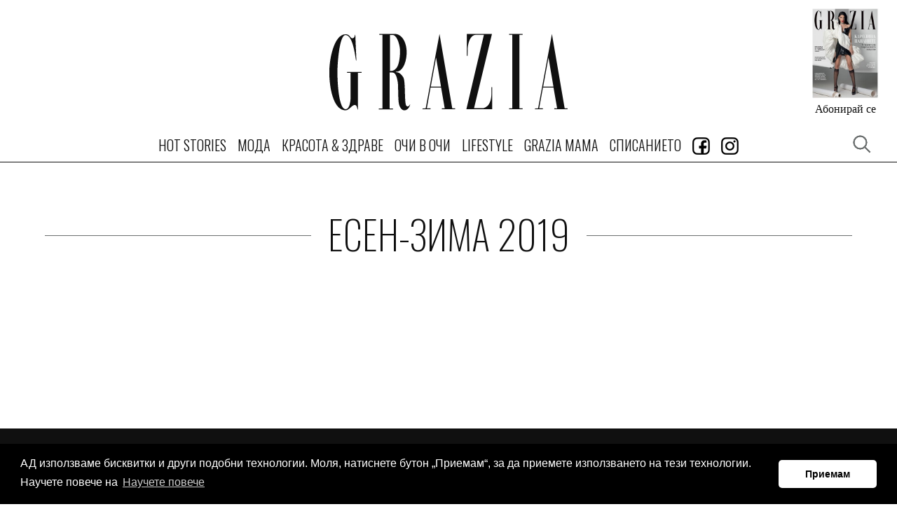

--- FILE ---
content_type: text/html; charset=utf-8
request_url: https://www.graziaonline.bg/Tag/esen-zima-2019?page=1
body_size: 9000
content:



<!doctype html>
<html class="no-js" lang="bg">
<head>
    <meta charset="utf-8">
    <meta http-equiv="X-UA-Compatible" content="IE=edge,chrome=1">
    <meta name="description" content="">
    <meta name="viewport" content="width=device-width, initial-scale=1">
    <title>есен-зима 2019</title>

    
    <link rel="apple-touch-icon" sizes="180x180" href="/content/favicons/apple-touch-icon.png">
    <link rel="icon" type="image/png" sizes="32x32" href="/content/favicons/favicon-32x32.png">
    <link rel="icon" type="image/png" sizes="16x16" href="/content/favicons/favicon-16x16.png">
    
    <link rel="mask-icon" href="/content/favicons/safari-pinned-tab.svg" color="#000000">
    <meta name="apple-mobile-web-app-title" content="GraziaBG">
    <meta name="application-name" content="GraziaBG">
    <meta name="msapplication-TileColor" content="#ffffff">
    <meta name="theme-color" content="#ffffff">

    <script>
        window['gtag_enable_tcf_support'] = true; // SEE THIS: https://support.google.com/analytics/answer/10022331?hl=en

        window.googletag = window.googletag || { cmd: [] };
        //var googletag = googletag || {};
        //googletag.cmd = googletag.cmd || [];
    </script>



    
        <link rel="canonical" href="https://www.graziaonline.bg/Tag/esen-zima-2019" />
            <meta name="robots" content="index, follow" />
        <meta name="Googlebot" content="index, follow" />
        <meta name="MSNbot" content="index, follow" />
        <meta name="Slurp" content="index, follow" />
        

    
    <meta property="og:locale" content="bg_BG" />
    <meta property="og:site_name" content="Grazia Bulgaria" />
    <meta property="og:url" content="https://www.graziaonline.bg" />
    <meta property="og:image" content="https://www.graziaonline.bg/content/images/logo/Grazia-Facebook-Default.jpg" />
    <meta property="og:image:width" content="600" />
    <meta property="og:image:height" content="315" />
    <meta property="og:title" content="Grazia Bulgaria" />
    <meta property="og:description" content="GRAZIA Bulgaria" />
    <meta property="fb:app_id" content="341059409797965" />
        <meta name="twitter:card" content="summary_large_image" />
    <meta name="twitter:title" content="Grazia Bulgaria" />
    <meta name="twitter:description" content="GRAZIA Bulgaria" />
    <meta name="twitter:image" content="https://www.graziaonline.bg/content/images/logo/Grazia-Facebook-Default.jpg" />

    

    <!-- CSS -->
    
    <link href="https://fonts.googleapis.com/css?family=Open+Sans:300,300i,400,400i,600,600i,700,700i|Oswald:200,300,400&subset=cyrillic" rel="stylesheet">
    <link href="/Content/css?v=x7QqUEa_R3Kdh54E6fbaH9G5fp5kvw0nnEWxHT4RCkc1" rel="stylesheet"/>


    

    

    

    <script>
    try {
        if (performance.navigation.type == 2) {
            location.reload(true);
        }
    } catch (err) { }
</script>

<!-- Facebook Pixel Code -->
<script>
    !function (f, b, e, v, n, t, s) {
        if (f.fbq) return; n = f.fbq = function () {
            n.callMethod ?
            n.callMethod.apply(n, arguments) : n.queue.push(arguments)
        };
        if (!f._fbq) f._fbq = n; n.push = n; n.loaded = !0; n.version = '2.0';
        n.queue = []; t = b.createElement(e); t.async = !0;
        t.src = v; s = b.getElementsByTagName(e)[0];
        s.parentNode.insertBefore(t, s)
    }(window, document, 'script',
        'https://connect.facebook.net/en_US/fbevents.js');
    fbq('init', '2247584852139283');
    fbq('track', 'PageView');
</script>
<noscript>
    <img height="1" width="1" style="display:none"
         src="https://www.facebook.com/tr?id=2247584852139283&ev=PageView&noscript=1" />
</noscript>
<!-- End Facebook Pixel Code -->




    

    <script>
        // Αυτό χρησιμοποιείται όταν δεν θέλω HeaderBidding.
        var insertGoogleAdManagerJs = function (tcData) {
            var s = document.createElement('script');
            s.type = 'text/javascript';
            s.async = true;
            var x = document.getElementsByTagName('script')[0];
            x.parentNode.insertBefore(s, x);
            s.src = 'https://securepubads.g.doubleclick.net/tag/js/gpt.js';
        }


        var insertGdprScripts = function (tcData) {
            var adStorageGranted = tcData.purpose.consents[1] ? "granted" : "denied";
            gtag('consent', 'update', {
                'analytics_storage': 'granted',
                'ad_storage': adStorageGranted //'granted'
            });

            insertGoogleAdManagerJs(tcData);
        }
    </script>

    <!-- Quantcast Choice. Consent Manager Tag v2.0 (for TCF 2.0) -->
    <script type="text/javascript" async=true>
        (function () {
            var host = "www.graziaonline.bg";
            var element = document.createElement('script');
            var firstScript = document.getElementsByTagName('script')[0];
            var url = 'https://cmp.quantcast.com'
                .concat('/choice/', '9eP15vBWj-JE2', '/', host, '/choice.js?tag_version=V2');
            var uspTries = 0;
            var uspTriesLimit = 3;
            element.async = true;
            element.type = 'text/javascript';
            element.src = url;

            firstScript.parentNode.insertBefore(element, firstScript);

            function makeStub() {
                var TCF_LOCATOR_NAME = '__tcfapiLocator';
                var queue = [];
                var win = window;
                var cmpFrame;

                function addFrame() {
                    var doc = win.document;
                    var otherCMP = !!(win.frames[TCF_LOCATOR_NAME]);

                    if (!otherCMP) {
                        if (doc.body) {
                            var iframe = doc.createElement('iframe');

                            iframe.style.cssText = 'display:none';
                            iframe.name = TCF_LOCATOR_NAME;
                            doc.body.appendChild(iframe);
                        } else {
                            setTimeout(addFrame, 5);
                        }
                    }
                    return !otherCMP;
                }

                function tcfAPIHandler() {
                    var gdprApplies;
                    var args = arguments;

                    if (!args.length) {
                        return queue;
                    } else if (args[0] === 'setGdprApplies') {
                        if (
                            args.length > 3 &&
                            args[2] === 2 &&
                            typeof args[3] === 'boolean'
                        ) {
                            gdprApplies = args[3];
                            if (typeof args[2] === 'function') {
                                args[2]('set', true);
                            }
                        }
                    } else if (args[0] === 'ping') {
                        var retr = {
                            gdprApplies: gdprApplies,
                            cmpLoaded: false,
                            cmpStatus: 'stub'
                        };

                        if (typeof args[2] === 'function') {
                            args[2](retr);
                        }
                    } else {
                        if (args[0] === 'init' && typeof args[3] === 'object') {
                            args[3] = Object.assign(args[3], { tag_version: 'V2' });
                        }
                        queue.push(args);
                    }
                }

                function postMessageEventHandler(event) {
                    var msgIsString = typeof event.data === 'string';
                    var json = {};

                    try {
                        if (msgIsString) {
                            json = JSON.parse(event.data);
                        } else {
                            json = event.data;
                        }
                    } catch (ignore) { }

                    var payload = json.__tcfapiCall;

                    if (payload) {
                        window.__tcfapi(
                            payload.command,
                            payload.version,
                            function (retValue, success) {
                                var returnMsg = {
                                    __tcfapiReturn: {
                                        returnValue: retValue,
                                        success: success,
                                        callId: payload.callId
                                    }
                                };
                                if (msgIsString) {
                                    returnMsg = JSON.stringify(returnMsg);
                                }
                                if (event && event.source && event.source.postMessage) {
                                    event.source.postMessage(returnMsg, '*');
                                }
                            },
                            payload.parameter
                        );
                    }
                }

                while (win) {
                    try {
                        if (win.frames[TCF_LOCATOR_NAME]) {
                            cmpFrame = win;
                            break;
                        }
                    } catch (ignore) { }

                    if (win === window.top) {
                        break;
                    }
                    win = win.parent;
                }
                if (!cmpFrame) {
                    addFrame();
                    win.__tcfapi = tcfAPIHandler;
                    win.addEventListener('message', postMessageEventHandler, false);
                }
            };

            makeStub();

            var uspStubFunction = function () {
                var arg = arguments;
                if (typeof window.__uspapi !== uspStubFunction) {
                    setTimeout(function () {
                        if (typeof window.__uspapi !== 'undefined') {
                            window.__uspapi.apply(window.__uspapi, arg);
                        }
                    }, 500);
                }
            };

            var checkIfUspIsReady = function () {
                uspTries++;
                if (window.__uspapi === uspStubFunction && uspTries < uspTriesLimit) {
                    console.warn('USP is not accessible');
                } else {
                    clearInterval(uspInterval);
                }
            };

            if (typeof window.__uspapi === 'undefined') {
                window.__uspapi = uspStubFunction;
                var uspInterval = setInterval(checkIfUspIsReady, 6000);
            }
        })();
    </script>
    <!-- End Quantcast Choice. Consent Manager Tag v2.0 (for TCF 2.0) -->

    <script>
        // Run this in an interval (every 0.1s) just in case we are still waiting for consent
        var cnt = 0;
        var consentSetInterval = setInterval(function () {
            cnt += 1;
            // Bail if we have not gotten a consent response after 60 seconds.

            if (cnt === 500) {
                clearInterval(consentSetInterval);
                insertGdprScripts();
            }

            if (typeof window.__tcfapi !== 'undefined') { // Check if window.__tcfapi has been set
                clearInterval(consentSetInterval);
                window.__tcfapi('addEventListener', 2, function (tcData, listenerSuccess) {

                    if (listenerSuccess) {
                        if (tcData.gdprApplies) {
                            if (tcData.eventStatus === 'tcloaded' || tcData.eventStatus === 'useractioncomplete') {
                                insertGdprScripts(tcData);
                            }
                        }
                    }
                });
            }
            cnt++;
        }, 100);
    </script>

</head>


 
<body  >
    <div class="tas-ads" tas-zone="cde81930d" tas-format="0x0"></div>


    


    

    




    <header>
        <div class="marquee-media">
            <div class="marquee-inner">

                <div class="grazia-logo">
                    <a href="/"><svg><use href="/content/images/logo/logo.svg#logo" xlink:href="/content/images/logo/logo.svg#logo"></use></svg></a>
                </div>

                <button class="trigger-navigation burger">
                    <span class="icon"></span>
                </button>
                

                
               


    <div class="magazine-cover">
        <div class="cover-image">
            <a href="https://atticaeva.bg/%D0%B0%D0%B1%D0%BE%D0%BD%D0%B0%D0%BC%D0%B5%D0%BD%D1%82/#grazia" target="_blank">
                <img src="https://www.graziaonline.bg/Content/ImagesDatabase/p/300x380/pad/both/d3/d37688841e2d49d8b437b686db024b4a.jpg?quality=80&amp;404=default&amp;v=02" alt="">
            </a>
        </div>
        <h5><a target="_blank" href="https://atticaeva.bg/%D0%B0%D0%B1%D0%BE%D0%BD%D0%B0%D0%BC%D0%B5%D0%BD%D1%82/#grazia" >Абонирай се</a></h5>
    </div>


            </div>
        </div>
    </header>



<div class="sticky-navigation">
    <nav class="navigation">
        <h4 class="nav-logo">
            <a href="/">
                <svg class="icon"><use href="/content/images/logo/logo.svg#logo" xlink:href="/content/images/logo/logo.svg#logo"></use></svg>
            </a>
        </h4>
        <ul>
                    <li class="nav-link ">
                        <a  href="/hot-stories" class="primary">Hot Stories</a>
                    </li>
                    <li class="nav-link ">
                        <a  href="/moda" class="primary">МОДА</a>
                            <ul class="submenu">
                                    <li><a href="/moda/trends">ТЕНДЕНЦИИ</a></li>
                                    <li><a href="/moda/easy-chic">EASY CHIC</a></li>
                                    <li><a href="/moda/shopping">SHOPPING</a></li>
                                    <li><a href="/moda/celebrity-wardrobe">ЗВЕЗДЕН ГАРДЕРОБ</a></li>
                            </ul>
                    </li>
                    <li class="nav-link ">
                        <a  href="/beauty-and-health" class="primary">КРАСОТА & ЗДРАВЕ</a>
                            <ul class="submenu">
                                    <li><a href="/beauty-and-health/grazia-experts">GRAZIA ЕКСПЕРТИ</a></li>
                                    <li><a href="/beauty-and-health/skincare">ГРИЖА ЗА КОЖАТА</a></li>
                                    <li><a href="/beauty-and-health/makeup">ГРИМ</a></li>
                                    <li><a href="/beauty-and-health/hair">КОСА</a></li>
                                    <li><a href="/beauty-and-health/manicure">МАНИКЮР</a></li>
                                    <li><a href="/beauty-and-health/sports-and-health">СПОРТ И ЗДРАВЕ</a></li>
                                    <li><a href="/beauty-and-health/wellness-and-diet">WELLNESS И ДИЕТА</a></li>
                            </ul>
                    </li>
                    <li class="nav-link ">
                        <a  href="/interviews" class="primary">ОЧИ В ОЧИ</a>
                            <ul class="submenu">
                                    <li><a href="/interviews/celebrity-news">ЗВЕЗДНИ НОВИНИ</a></li>
                                    <li><a href="/interviews/interview">ИНТЕРВЮТА</a></li>
                            </ul>
                    </li>
                    <li class="nav-link ">
                        <a  href="/lifestyle" class="primary">LIFESTYLE</a>
                            <ul class="submenu">
                                    <li><a href="/lifestyle/editors-life">EDITOR&#39;S LIFE</a></li>
                                    <li><a href="/lifestyle/interior">ИНТЕРИОР</a></li>
                                    <li><a href="/lifestyle/hi-tech">HI-TECH</a></li>
                                    <li><a href="/lifestyle/travel">ПЪТЕШЕСТВИЯ</a></li>
                                    <li><a href="/lifestyle/gourmet">ГУРМЕ</a></li>
                                    <li><a href="/horoskop">ХОРОСКОПИ</a></li>
                                    <li><a href="/lifestyle/psychology">ПСИХОЛОГИЯ</a></li>
                            </ul>
                    </li>
                    <li class="nav-link ">
                        <a  href="/grazia-mama" class="primary">GRAZIA MAMA</a>
                    </li>
                    <li class="nav-link ">
                        <a  href="/magazines" class="primary">СПИСАНИЕТО</a>
                    </li>
                    <li class="nav-link">
                        <a href="https://www.facebook.com/GRAZIA.Magazine.BG/" target="_blank">
                            <img src="/Content/images/icons/facebookIcon.gif?width=25" />
                        </a>
                    </li>
                    <li class="nav-link">
                        <a href="https://www.instagram.com/grazia_magazine_bg/" target="_blank">
                            <img src="/Content/images/icons/instagram_icon.gif?width=25" />
                        </a>
                    </li>

    
        </ul>


        <button class="trigger-popup trigger-search" data-popup="search-popup"><span></span></button>
        <button class="trigger-popup trigger-search" data-popup="search-popup"><span></span></button>


        

        <a class="subscription" href="https://atticaeva.bg/%D0%B0%D0%B1%D0%BE%D0%BD%D0%B0%D0%BC%D0%B5%D0%BD%D1%82/#grazia" target="_blank">Абонирай се</a>
    </nav>
</div>







    

    <div id='174720229ff64661bc4a3d18df3b93c5' class="advertising-skin" style="text-align:center; position:absolute">
		   <script>
 if(window.innerWidth > 500){
			var adtimer174720229ff64661bc4a3d18df3b93c5= setInterval(function(){
				try{
					if(typeof googletag.apiReady !== "undefined" && googletag.apiReady)
					{
						clearInterval(adtimer174720229ff64661bc4a3d18df3b93c5);
						googletag.cmd.push(function() {
						googletag.defineSlot('/21748298231/Grazia_Branding', [[1, 1], 'fluid'],'174720229ff64661bc4a3d18df3b93c5')
						.addService(googletag.pubads())
						.setCollapseEmptyDiv(true);
						googletag.enableServices();
						googletag.display('174720229ff64661bc4a3d18df3b93c5');
						});
					}
				}catch(err){}

			}, 100);
}
		   </script>
 </div>



    
    <main id="main" class="category-content">

        


        





<!-- Category Hero -->
<section class="category-hero">

    <div class="breaker-title line-through">
        <h2>есен-зима 2019</h2>
    </div>

</section>

<div class="flow">
    <!-- ADV Banner -->
    <section class="banner">
        <div class="advert" id="headerBillBoard" style="text-align:center;margin-top:30px;">

            <div id='f3d11930c43b475e91605b3b7580c76e'>
	   <script>
		var adf3d11930c43b475e91605b3b7580c76e = setInterval(function(){
			try{
			if(typeof (googletag) !== "undefined" && googletag.apiReady){
				clearInterval(adf3d11930c43b475e91605b3b7580c76e);

				googletag.cmd.push(function() {
				googletag.defineSlot('/21748298231/Grazia_LB', [[970, 60], [728, 90], [980, 120], [980, 90], [1000, 90], [970, 250], [1000, 250], [1, 1], [970, 90]],'f3d11930c43b475e91605b3b7580c76e')
						.addService(googletag.pubads())
						.setTargeting('page', ['esen-zima-2019','ros'])
						.setCollapseEmptyDiv(true);
						googletag.pubads().addEventListener('slotRenderEnded', function (event) {
							var containerId = event.slot.getSlotElementId();
							var containsAd = !event.isEmpty;
							if (containsAd == true) {
								if(event.size[0] >300){
									//console.log('resize:' +containerId);
									responsiveAdsFn(containerId, event.size[0], event.size[1]);
								}
								if (document.getElementById(containerId).classList.contains("advertising-skin")) {
										document.body.className += ' skin-layout';
										document.getElementById("main").style.zIndex= 10;
								}
							}else{
								//console.log('Hide:' +containerId);
								document.getElementById(containerId).style.display = "none";
								var parentNode = document.getElementById(containerId).parentNode;
								//console.log(parentNode);
								if(parentNode.classList.contains("advert")){
									parentNode.style.display = "none";
								}
							}
						
						});
				googletag.enableServices();
				googletag.display('f3d11930c43b475e91605b3b7580c76e');
				});

				}else{
				//console.log("Loop");
				}
			}catch(err){}

		}, 50);

	   </script>
</div>
        </div>
    </section>


    <!-- Stories -->
    <section class="article-banner">
        <div class="sticky-container">
            <!-- left -->
            <div class="left overflow">

            </div><!-- left -->
            <!-- Right -->
            <div class="right">
                <div class="right-inner right-item advert">

                    <div id='e68a40ebf0944ad2bce0663228dece0d' class="advert">
		   <script>
 			var adtimere68a40ebf0944ad2bce0663228dece0d= setInterval(function(){
				try{
					if(typeof googletag.apiReady !== "undefined" && googletag.apiReady)
					{
						clearInterval(adtimere68a40ebf0944ad2bce0663228dece0d);
						googletag.cmd.push(function() {
						googletag.defineSlot('/21748298231/Grazia_RECT', [[320, 80], [1, 1], [300, 800], [300, 1050], [300, 100], [320, 50], [320, 100], [320, 480], [300, 250], [300, 600]],'e68a40ebf0944ad2bce0663228dece0d')
						.addService(googletag.pubads())
						.setTargeting('page', ['esen-zima-2019','ros'])
						.setCollapseEmptyDiv(true);
						googletag.enableServices();
						googletag.display('e68a40ebf0944ad2bce0663228dece0d');
						});
					}
				}catch(err){}

			}, 100);
		   </script>
 </div>

                </div>
            </div>
            <!-- Right -->
        </div>

    </section>

    <section class="grid-articles">
        <div class="grid gridx2">
        </div>

        <div class="grid gridx3">
        </div>
    </section>


    

    



    <div class="infinitecontainer">
    </div>
    <a class="pagination__next" href="/Tag/esen-zima-2019?page=1"></a>
        <script>
            var divsToHide = document.getElementsByClassName("view-more-button");
            for(var i = 0; i < divsToHide.length; i++){
                divsToHide[i].style.display = "none";
            }
        </script>
</div>

    </main>


    <!-- UI ELEMENTS  -->
    <aside class="ui-elements"></aside>


    
    <footer>
            <!-- footer top -->
    <div class="footer-top">
        <h3 class="grazia-logo">
            <a href="/">
                <svg><use href="/Content/images/logo/logo.svg#logo" xlink:href="/Content/images/logo/logo.svg#logo"></use></svg>
            </a>
        </h3>
        <ul class="social align-right">
            
        </ul>
    </div>



    <div class="footer-content">


<div class="sitemap">
            <div class="sitemap-column">
                    <ul>
                        <li>
                            <a href="/hot-stories">Hot Stories</a>
                        </li>

                    </ul>
                    <ul>
                        <li>
                            <a href="/moda">МОДА</a>
                        </li>
                                <li>
                                    <a href="/moda/trends">ТЕНДЕНЦИИ</a>
                                </li>
                                <li>
                                    <a href="/moda/easy-chic">EASY CHIC</a>
                                </li>
                                <li>
                                    <a href="/moda/shopping">SHOPPING</a>
                                </li>
                                <li>
                                    <a href="/moda/celebrity-wardrobe">ЗВЕЗДЕН ГАРДЕРОБ</a>
                                </li>

                    </ul>
                    <ul>
                        <li>
                            <a href="/magazine">СПИСАНИЕТО</a>
                        </li>

                    </ul>
                    <ul>
                        <li>
                            <a href="/grazia-mama">GRAZIA MAMA</a>
                        </li>

                    </ul>
            </div>
            <div class="sitemap-column">
                    <ul>
                        <li>
                            <a href="/interviews">ОЧИ В ОЧИ</a>
                        </li>
                                <li>
                                    <a href="/interviews/celebrity-news">ЗВЕЗДНИ НОВИНИ</a>
                                </li>
                                <li>
                                    <a href="/interviews/interview">ИНТЕРВЮТА</a>
                                </li>

                    </ul>
                    <ul>
                        <li>
                            <a href="/lifestyle">LIFESTYLE</a>
                        </li>
                                <li>
                                    <a href="/lifestyle/editors-life">Editor's Life</a>
                                </li>
                                <li>
                                    <a href="/lifestyle/interior">ИНТЕРИОР</a>
                                </li>
                                <li>
                                    <a href="/lifestyle/hi-tech">HI-TECH</a>
                                </li>
                                <li>
                                    <a href="/lifestyle/travel">ПЪТЕШЕСТВИЯ</a>
                                </li>
                                <li>
                                    <a href="/lifestyle/gourmet">ГУРМЕ</a>
                                </li>
                                <li>
                                    <a href="/horoskop">ХОРОСКОПИ</a>
                                </li>
                                <li>
                                    <a href="/lifestyle/psychology">ПСИХОЛОГИЯ</a>
                                </li>

                    </ul>
            </div>
            <div class="sitemap-column">
                    <ul>
                        <li>
                            <a href="/beauty-and-health">КРАСОТА & ЗДРАВЕ</a>
                        </li>
                                <li>
                                    <a href="/beauty-and-health/grazia-experts">GRAZIA ЕКСПЕРТИ</a>
                                </li>
                                <li>
                                    <a href="/beauty-and-health/skincare">ГРИЖА ЗА КОЖАТА</a>
                                </li>
                                <li>
                                    <a href="/beauty-and-health/makeup">ГРИМ</a>
                                </li>
                                <li>
                                    <a href="/beauty-and-health/hair">КОСА</a>
                                </li>
                                <li>
                                    <a href="/beauty-and-health/sports-and-health">СПОРТ И ЗДРАВЕ</a>
                                </li>
                                <li>
                                    <a href="/beauty-and-health/wellness-and-diet">WELLNESS И ДИЕТА</a>
                                </li>

                    </ul>
            </div>
</div>

        <div class="content-right">
            
            <div class="eva-logo">
                <h3><a target="_blank" href="https://atticaeva.bg"><svg><use href="/content/images/logo/eva.svg#logo" xlink:href="/content/images/logo/eva.svg#logo"></use></svg></a></h3>
            </div>
        </div>
        

    </div>


    <div class="footer-copyright">
        <p>© 2025 Grazia Media LLC. All Rights Reserved.</p>
        
        
        <nav>
            <a href="#0">Team</a>
            <a href="#0">Advertising</a>
            <a href="/terms-of-use?Length=5">Privacy policy</a>
            <a href="#0">Contacts</a>
        </nav>
    </div>

    




    </footer>

    
    


<!-- #side__nav -->
    <!-- Navigation -->

<aside class="popup-nav">
    <div class="popup-inner">
        <div class="scroll-content">


            


        </div>
        </div>
    </aside>








<!-- Search Popup -->
<aside class="popup search-popup">
    <div class="popup-inner">
    <div class="popup-content">
        <h2 class="grazia-logo">
            <a href="/"><svg><use href="/content/images/logo/logo.svg#logo" xlink:href="/content/images/logo/logo.svg#logo"></use></svg></a>
        </h2>
<form action="/Search" method="get">        <fieldset class="form-group">
            <div class="form-item">
                <input class="text-box single-line" id="query" name="query" placeholder="Търсене в Grazia" tabindex="1" type="search" value="" />
                
                <button class="search-submit"><span></span></button>
            </div>
        </fieldset>
</form>    </div>
</div>
</aside>







    

    <script>
        function responsiveAdsFn(bannerDivId, adWidth, adHeight) {
            var container = document.getElementById(bannerDivId);
            var advWidth = container.clientWidth;
            var advHeight = container.clientHeight;
            var iframe = container.querySelectorAll('iframe')[0];
            var iframeWidth = iframe.clientWidth;
            var iframeHeight = iframe.clientHeight;

            var baseBanner = {
                width: iframeWidth,
                height: iframeHeight,
                scale: 1
            };


            scaleBanner(iframe, advWidth, advHeight);

            function scaleBanner(iframe, maxWidth, maxHeight) {
                var scaleX = 1,
                    scaleY = 1;
                scaleX = maxWidth / baseBanner.width;
                scaleY = maxHeight / baseBanner.height;
                baseBanner.scaleX = scaleX;
                baseBanner.scaleY = scaleY;
                baseBanner.scale = (scaleX > scaleY) ? scaleY : scaleX;
                console.log(iframe, baseBanner.scale);
                iframe.style.transformOrigin = "left top 0px";
                iframe.style.transform = "matrix(" + baseBanner.scale + ", 0, 0, " + baseBanner.scale + ", 0, 0)";
                container.style.height = (baseBanner.height * baseBanner.scale) + "px";
            }

        }

    </script>

    

            <script>
            
            </script>
    

    
    

    <!-- Global site tag (gtag.js) - Google Analytics -->
<script async src="https://www.googletagmanager.com/gtag/js?id=UA-139344476-1"></script>
<script>
    window.dataLayer = window.dataLayer || [];
    function gtag() { dataLayer.push(arguments); }
    gtag('js', new Date());

    gtag('config', 'UA-139344476-1');
</script>






<script>
    var fired = false;
    if (document.documentElement.clientWidth < 500) {
        var stickBanner = window.addEventListener("scroll", function () {
            if (fired === false) {
                var scrollTop = (window.pageYOffset !== undefined) ? window.pageYOffset : (document.documentElement || document.body.parentNode || document.body).scrollTop;
                var headerBillBoard = document.getElementById("headerBillBoard");

                if (scrollTop >= headerBillBoard.offsetTop && fired === false) {
                    console.log("AERA!!!!!");
                    headerBillBoard.style.position = "fixed";
                    headerBillBoard.style.width = "100%";
                    headerBillBoard.style.zIndex = "999999999999";
                    headerBillBoard.style.top = "50px"
                    fired = true;
                    setTimeout(function () {
                        fadeOutEffect();
                    }, 3000);
                }
            }
        }, true)

        function fadeOutEffect() {
            var fadeTarget = document.getElementById("headerBillBoard");
            var fadeEffect = setInterval(function () {
                if (!fadeTarget.style.opacity) {
                    fadeTarget.style.opacity = 1;
                }
                if (fadeTarget.style.opacity > 0) {
                    fadeTarget.style.opacity -= 0.1;
                } else {
                    clearInterval(fadeEffect);
                    headerBillBoard.style.position = "relative";
                    headerBillBoard.style.width = "";
                    headerBillBoard.style.zIndex = "";
                    headerBillBoard.style.top = "";
                    fadeTarget.style.opacity = 1;
                }
            }, 50);


        }


    }

</script>








<script src="/bundles/js?v=PE2ZPP13RU1_FaQMZbgPESl7wo7g_y_nt-pOk8EOwWw1"></script>




<script>
    var infelem = document.querySelector('.infinitecontainer');
    //console.log(infelem);
    if (infelem !== null) {
        var infScroll = new InfiniteScroll(infelem, {
            // options
            path: '.pagination__next',
            append: '.flow',
            history: 'push',
            scrollThreshold: false,
            button: '.view-more-button',
        });

        infScroll.on('append', function () {
            //App.stickySidebarsFn();

        });

        infScroll.on('history', function (title, path) {
            //App.stickySidebarsFn();
            //console.log(path);

            gtag('event', 'Next Scroll Page Load', {
                'event_label': path.replace("https://GraziaBG.com.gr", ""),
                'event_category': 'InfiniteScroll',
                'non_interaction': true
            });


            gtag('config', 'UA-121305981-1', { 'page_path': path.replace("https://GraziaBG.com.gr", "") });

        });
    }
</script>



    <link rel="stylesheet" type="text/css" href="//cdnjs.cloudflare.com/ajax/libs/cookieconsent2/3.1.0/cookieconsent.min.css" />
<script src="//cdnjs.cloudflare.com/ajax/libs/cookieconsent2/3.1.0/cookieconsent.min.js"></script>
<script>
window.addEventListener("load", function(){
window.cookieconsent.initialise({
  "palette": {
    "popup": {
      "background": "#000000"
    },
    "button": {
      "background": "#ffffff"
    }
  },
  "theme": "classic",
  "content": {
    "message": "АД използваме бисквитки и други подобни технологии. Моля, натиснете бутон „Приемам“, за да приемете използването на тези технологии. Научете повече на",
    "dismiss": "Приемам",
    "link": "Научете повече",
    "href": "https://forbesbg.com/terms-of-use"
  }
})});
</script>
<!-- (C)2000-2019 Gemius SA - gemiusPrism  / graziaonline.bg/Home Page -->
<script type="text/javascript">
<!--//--><![CDATA[//><!--
var pp_gemius_identifier = 'nddKuLb4svkJ0rDzwqR926Q_j_hiwmePQZUuunabq4L.F7';
// lines below shouldn't be edited
function gemius_pending(i) { window[i] = window[i] || function() {var x = window[i+'_pdata'] = window[i+'_pdata'] || []; x[x.length]=arguments;};};gemius_pending('gemius_hit'); gemius_pending('gemius_event'); gemius_pending('pp_gemius_hit'); gemius_pending('pp_gemius_event');(function(d,t) {try {var gt=d.createElement(t),s=d.getElementsByTagName(t)[0],l='http'+((location.protocol=='https:')?'s':''); gt.setAttribute('async','async');gt.setAttribute('defer','defer'); gt.src=l+'://gabg.hit.gemius.pl/xgemius.js'; s.parentNode.insertBefore(gt,s);} catch (e) {}})(document,'script');
//--><!]]>
</script>


<script data-ad-client="ca-pub-7708041551157521" async src="https://pagead2.googlesyndication.com/pagead/js/adsbygoogle.js"></script>


    <div style=" position: fixed;  bottom: 0px;  margin-right: auto; margin-left: auto;  left: 50%;  transform: translate(-50%, 0);z-index:9999">

        
    </div>
    <script type="text/javascript" async src="https://relay-bg.ads.httpool.com"></script>
    <!--NEW SERVER-->
    <div id='b0bffa8d30a5437db33a16ef7df90b5d' class="advert">
		   <script>
 			var adtimerb0bffa8d30a5437db33a16ef7df90b5d= setInterval(function(){
				try{
					if(typeof googletag.apiReady !== "undefined" && googletag.apiReady)
					{
						clearInterval(adtimerb0bffa8d30a5437db33a16ef7df90b5d);
						googletag.cmd.push(function() {
						googletag.defineSlot('/21748298231/Sticky_Footer', [[1, 1]],'b0bffa8d30a5437db33a16ef7df90b5d')
						.addService(googletag.pubads())
						.setTargeting('page', ['esen-zima-2019','ros'])
						.setCollapseEmptyDiv(true);
						googletag.enableServices();
						googletag.display('b0bffa8d30a5437db33a16ef7df90b5d');
						});
					}
				}catch(err){}

			}, 100);
		   </script>
 </div>
</body>
</html>






--- FILE ---
content_type: text/css; charset=utf-8
request_url: https://www.graziaonline.bg/Content/css?v=x7QqUEa_R3Kdh54E6fbaH9G5fp5kvw0nnEWxHT4RCkc1
body_size: 23265
content:
html{font-family:sans-serif;-ms-text-size-adjust:100%;-webkit-text-size-adjust:100%}body{margin:0}article,aside,details,figcaption,figure,footer,header,hgroup,main,menu,nav,section,summary{display:block}audio,canvas,progress,video{display:inline-block;vertical-align:baseline}audio:not([controls]){display:none;height:0}[hidden],template{display:none}a{background-color:transparent}a:active,a:hover{outline:0}abbr[title]{border-bottom:none;text-decoration:underline;text-decoration:underline dotted}b,strong{font-weight:bold}dfn{font-style:italic}h1{font-size:2em;margin:.67em 0}mark{background:#ff0;color:#000}small{font-size:80%}sub,sup{font-size:75%;line-height:0;position:relative;vertical-align:baseline}sup{top:-.5em}sub{bottom:-.25em}img{border:0}svg:not(:root){overflow:hidden}figure{margin:1em 40px}hr{box-sizing:content-box;height:0}pre{overflow:auto}code,kbd,pre,samp{font-family:monospace,monospace;font-size:1em}button,input,optgroup,select,textarea{color:inherit;font:inherit;margin:0}button{overflow:visible}button,select{text-transform:none}button,html input[type="button"],input[type="reset"],input[type="submit"]{-webkit-appearance:button;cursor:pointer}button[disabled],html input[disabled]{cursor:default}button::-moz-focus-inner,input::-moz-focus-inner{border:0;padding:0}input{line-height:normal}input[type="checkbox"],input[type="radio"]{box-sizing:border-box;padding:0}input[type="number"]::-webkit-inner-spin-button,input[type="number"]::-webkit-outer-spin-button{height:auto}input[type="search"]{-webkit-appearance:textfield;box-sizing:content-box}input[type="search"]::-webkit-search-cancel-button,input[type="search"]::-webkit-search-decoration{-webkit-appearance:none}fieldset{border:1px solid silver;margin:0 2px;padding:.35em .625em .75em}legend{border:0;padding:0}textarea{overflow:auto}optgroup{font-weight:bold}table{border-collapse:collapse;border-spacing:0}td,th{padding:0}@media print{*,*:before,*:after{color:#000!important;text-shadow:none!important;background:transparent!important;box-shadow:none!important}a,a:visited{text-decoration:underline}a[href]:after{content:" (" attr(href) ")"}abbr[title]:after{content:" (" attr(title) ")"}a[href^="#"]:after,a[href^="javascript:"]:after{content:""}pre,blockquote{border:1px solid #999;page-break-inside:avoid}thead{display:table-header-group}tr,img{page-break-inside:avoid}img{max-width:100%!important}p,h2,h3{orphans:3;widows:3}h2,h3{page-break-after:avoid}}html,body,div,span,applet,object,iframe,h1,h2,h3,h4,h5,h6,p,blockquote,pre,a,abbr,acronym,address,big,cite,code,del,dfn,em,img,ins,kbd,q,s,samp,small,strike,strong,sub,sup,tt,var,b,u,i,center,dl,dt,dd,ol,ul,li,fieldset,form,label,legend,table,caption,tbody,tfoot,thead,tr,th,td,article,aside,canvas,details,embed,figure,figcaption,footer,header,hgroup,menu,nav,output,ruby,section,summary,time,mark,audio,video{margin:0;padding:0;border:0;font-size:100%;font:inherit;vertical-align:baseline}article,aside,details,figcaption,figure,footer,header,hgroup,menu,nav,section{display:block}body{line-height:1}ol,ul{list-style:none}blockquote,q{quotes:none}blockquote:before,blockquote:after{content:'';content:none}q:before,q:after{content:'';content:none}table{border-collapse:collapse;border-spacing:0}::selection{color:#fff;background-color:#000;text-shadow:none}::-moz-selection{color:#fff;background-color:#000;text-shadow:none}::-webkit-selection{color:#fff;background-color:#000;text-shadow:none}h1,h2,h3,h4,h5,h6{font-family:inherit;font-weight:400;line-height:28px;color:#101010}h1 small,h2 small,h3 small,h4 small,h5 small,h6 small{font-weight:400;line-height:1;color:#dfe0e0}h1,h2{margin-bottom:24px}h3,h4,h5,h6{margin-bottom:12px}h1 small,h2 small,h3 small{font-size:65%}h4 small,h5 small,h6 small{font-size:75%}h1{font-size:41px}h2{font-size:38px}h3{font-size:31px}h4{font-size:25px}h5{font-size:16px}h6{font-size:14px}p{margin-bottom:24px}small{font-size:87%}mark{padding:.2em;background-color:#fcf8e3}strong{font-weight:700}em{font-style:italic}ul{list-style-type:disc}ol{list-style-type:decimal}ul,ol{list-style-position:outside;padding-left:24px;margin-bottom:24px}ul ul,ul ol,ol ul,ol ol{margin-bottom:0}ul.unstyled,ol.unstyled{padding-left:0;list-style:none}dl{margin-top:0;margin-bottom:28px}dt,dd{line-height:1.6}dt{font-weight:700}dd{margin-left:0}abbr[title],abbr[data-original-title]{cursor:help}blockquote{padding:24px;margin:0 0 24px;font-size:20px;border-left:5px solid #f9f9f9}blockquote p:last-child,blockquote ul:last-child,blockquote ol:last-child{margin-bottom:0}blockquote footer,blockquote small{display:block;font-size:80%;line-height:1.6;color:#dfe0e0}blockquote footer:before,blockquote small:before{content:"— "}address{margin-bottom:24px;font-style:normal;line-height:1.6}*,*:before,*:after{-webkit-box-sizing:border-box;-moz-box-sizing:border-box;box-sizing:border-box}html,body{width:100%;height:auto;margin:0;padding:0}body{font-family:"Open Sans",sans-serif;font-size:16px;font-weight:400;line-height:1.6;color:#101010;background-color:#fff;overflow:hidden;overflow-x:hidden;overflow-y:scroll;-webkit-tap-highlight-color:rgba(0,0,0,0)}@media only screen and (max-width:1170px){body{-webkit-overflow-scrolling:touch}}input,button,select,textarea{font-family:inherit;font-size:inherit;line-height:inherit}figure{margin:0}img{vertical-align:middle;max-width:100%}hr{margin-top:28px;margin-bottom:28px;border:0;border-top:1px solid rgba(0,0,0,.2)}[role="button"]{cursor:pointer}code,kbd,pre,samp{font-family:"Courier New",Menlo,Monaco,Consolas,monospace}code{padding:2px 4px;font-size:90%;color:#c7254e;background-color:#f9f2f4;-webkit-border-radius:4px;-moz-border-radius:4px;border-radius:4px;background-clip:padding-box}kbd{padding:2px 4px;font-size:90%;color:#fff;background-color:#333;border-radius:3px;box-shadow:inset 0 -1px 0 rgba(0,0,0,.25)}kbd kbd{padding:0;font-size:100%;font-weight:700;box-shadow:none}pre{display:block;padding:13.5px;margin:0 0 14px;font-size:15px;line-height:1.6;color:#525555;word-break:break-all;word-wrap:break-word;background-color:#f5f5f5;border:1px solid #ccc;-webkit-border-radius:4px;-moz-border-radius:4px;border-radius:4px;background-clip:padding-box}pre code{padding:0;font-size:inherit;color:inherit;white-space:pre-wrap;background-color:transparent;border-radius:0}.pre-scrollable{max-height:340px;overflow-y:scroll}a{color:#6eb6bb;text-decoration:none;-webkit-transition:all .3s ease;-moz-transition:all .3s ease;-ms-transition:all .3s ease;-o-transition:all .3s ease;transition:all .3s ease}a:hover,a:focus{color:#469196}a:focus{outline:none}h1 a,h2 a,h3 a,h4 a,h5 a,h6 a,p a,ul li a,ol li a{font-size:inherit;line-height:inherit}.button,button{display:inline-block;margin-bottom:12px;white-space:nowrap;vertical-align:middle;touch-action:manipulation;cursor:pointer;background-image:none;border:2px solid transparent;padding:12px 24px 12px 24px;-webkit-user-select:none;-moz-user-select:none;-ms-user-select:none;user-select:none;background-clip:padding-box;-webkit-transition:all .6s ease;-moz-transition:all .6s ease;-ms-transition:all .6s ease;-o-transition:all .6s ease;transition:all .6s ease;font-size:16px;font-weight:700;line-height:1.6;text-align:center}.button,.button:active,.button:focus,.button.active,button,button:active,button:focus,button.active{outline:none}.button:hover,.button:focus,button:hover,button:focus{color:#525555;text-decoration:none}.button:active,.button.active,button:active,button.active{background-image:none;outline:0;-webkit-transition:none;-moz-transition:none;-ms-transition:none;-o-transition:none;transition:none}.button[disabled],.button fieldset[disabled],button[disabled],button fieldset[disabled]{cursor:not-allowed;filter:alpha(opacity=65);opacity:.65;-webkit-box-shadow:none;-moz-box-shadow:none;box-shadow:none}fieldset[disabled] .button,fieldset[disabled] button{pointer-events:none}.button-default{color:#525555;background-color:#fff;border-color:#dfe0e0}.button-default:focus{color:#525555;background-color:#e6e6e6;border-color:#9fa1a1}.button-default:hover{color:#525555;background-color:#e6e6e6;border-color:#c0c2c2}.button-default:active,.button-default.active{color:#525555;background-color:#e6e6e6;background-image:none;border-color:#c0c2c2}.button-default:active:hover,.button-default:active:focus,.button-default.active:hover,.button-default.active:focus{color:#525555;background-color:#d4d4d4;border-color:#9fa1a1}.button-default[disabled]:hover,.button-default[disabled]:focus,fieldset[disabled] .button-default:hover,fieldset[disabled] .button-default:focus{background-color:#fff;border-color:#dfe0e0}.button-primary{color:#101010;background-color:#fff100;border-color:#fff100;-webkit-font-smoothing:antialiased;-moz-osx-font-smoothing:grayscale}.button-primary:focus{color:#101010;background-color:#ccc100;border-color:#807900}.button-primary:hover{color:#101010;background-color:#ccc100;border-color:#c2b700}.button-primary:active,.button-primary.active{color:#101010;background-color:#ccc100;background-image:none;border-color:#c2b700}.button-primary:active:hover,.button-primary:active:focus,.button-primary.active:hover,.button-primary.active:focus{color:#101010;background-color:#a89f00;border-color:#807900}.button-primary[disabled]:hover,.button-primary[disabled]:focus,fieldset[disabled] .button-primary:hover,fieldset[disabled] .button-primary:focus{background-color:#fff100;border-color:#fff100}.button-success{color:#fff;background-color:#5cb85c;border-color:#5cb85c;-webkit-font-smoothing:antialiased;-moz-osx-font-smoothing:grayscale}.button-success:focus{color:#fff;background-color:#449d44;border-color:#2d672d}.button-success:hover{color:#fff;background-color:#449d44;border-color:#419641}.button-success:active,.button-success.active{color:#fff;background-color:#449d44;background-image:none;border-color:#419641}.button-success:active:hover,.button-success:active:focus,.button-success.active:hover,.button-success.active:focus{color:#fff;background-color:#398439;border-color:#2d672d}.button-success[disabled]:hover,.button-success[disabled]:focus,fieldset[disabled] .button-success:hover,fieldset[disabled] .button-success:focus{background-color:#5cb85c;border-color:#5cb85c}.button-info{color:#fff;background-color:#5bc0de;border-color:#5bc0de;-webkit-font-smoothing:antialiased;-moz-osx-font-smoothing:grayscale}.button-info:focus{color:#fff;background-color:#31b0d5;border-color:#1f7e9a}.button-info:hover{color:#fff;background-color:#31b0d5;border-color:#2aabd2}.button-info:active,.button-info.active{color:#fff;background-color:#31b0d5;background-image:none;border-color:#2aabd2}.button-info:active:hover,.button-info:active:focus,.button-info.active:hover,.button-info.active:focus{color:#fff;background-color:#269abc;border-color:#1f7e9a}.button-info[disabled]:hover,.button-info[disabled]:focus,fieldset[disabled] .button-info:hover,fieldset[disabled] .button-info:focus{background-color:#5bc0de;border-color:#5bc0de}.button-warning{color:#fff;background-color:#f0ad4e;border-color:#f0ad4e;-webkit-font-smoothing:antialiased;-moz-osx-font-smoothing:grayscale}.button-warning:focus{color:#fff;background-color:#ec971f;border-color:#b06d0f}.button-warning:hover{color:#fff;background-color:#ec971f;border-color:#eb9316}.button-warning:active,.button-warning.active{color:#fff;background-color:#ec971f;background-image:none;border-color:#eb9316}.button-warning:active:hover,.button-warning:active:focus,.button-warning.active:hover,.button-warning.active:focus{color:#fff;background-color:#d58512;border-color:#b06d0f}.button-warning[disabled]:hover,.button-warning[disabled]:focus,fieldset[disabled] .button-warning:hover,fieldset[disabled] .button-warning:focus{background-color:#f0ad4e;border-color:#f0ad4e}.button-danger{color:#fff;background-color:#d9534f;border-color:#d9534f;-webkit-font-smoothing:antialiased;-moz-osx-font-smoothing:grayscale}.button-danger:focus{color:#fff;background-color:#c9302c;border-color:#8b211e}.button-danger:hover{color:#fff;background-color:#c9302c;border-color:#c12e2a}.button-danger:active,.button-danger.active{color:#fff;background-color:#c9302c;background-image:none;border-color:#c12e2a}.button-danger:active:hover,.button-danger:active:focus,.button-danger.active:hover,.button-danger.active:focus{color:#fff;background-color:#ac2925;border-color:#8b211e}.button-danger[disabled]:hover,.button-danger[disabled]:focus,fieldset[disabled] .button-danger:hover,fieldset[disabled] .button-danger:focus{background-color:#d9534f;border-color:#d9534f}.button-link{border-radius:0;padding:0 0 0 0;font-weight:inherit;color:#6eb6bb}.button-link,.button-link:active,.button-link.active,.button-link[disabled],.button-link fieldset[disabled]{background-color:transparent;-webkit-box-shadow:none;-moz-box-shadow:none;box-shadow:none}.button-link,.button-link:hover,.button-link:focus,.button-link:active,.button-link.active{border-color:transparent}.button-link:hover,.button-link:focus{color:#469196;background-color:transparent}.button-link[disabled]:hover,.button-link[disabled]:focus,fieldset[disabled] .button-link:hover,fieldset[disabled] .button-link:focus{color:#dfe0e0;text-decoration:none}.button-lg{font-size:18px;padding:19px 34px 19px 34px}.button-sm{padding:12px 17px 12px 17px}.button-xs{font-size:14px;padding:8px 13px 8px 13px}.button-fullwidth{display:block;width:100%;padding-left:0;padding-right:0}input[type="submit"].button-fullwidth,input[type="reset"].button-fullwidth,input[type="button"].button-fullwidth{width:100%}input[type="search"]{-webkit-box-sizing:border-box;-moz-box-sizing:border-box;-o-box-sizing:border-box;-ms-box-sizing:border-box;box-sizing:border-box;-webkit-appearance:none;appearance:none}input[type="radio"],input[type="checkbox"]{margin:4px 0 0;margin-top:1px \9;line-height:normal}input[type="radio"][disabled],input[type="radio"].disabled,fieldset[disabled] input[type="radio"],input[type="checkbox"][disabled],input[type="checkbox"].disabled,fieldset[disabled] input[type="checkbox"]{cursor:not-allowed}input[type="file"]{display:block}input[type="range"]{display:block;width:100%}select[multiple],select[size]{height:auto}input[type="file"]:focus,input[type="radio"]:focus,input[type="checkbox"]:focus{outline:none}form,.form{display:block;width:100%;height:auto;background-color:#fff;padding:48px 48px 48px 48px;border:none;-webkit-box-shadow:0 0 30px 0 rgba(0,0,0,.1);-moz-box-shadow:0 0 30px 0 rgba(0,0,0,.1);box-shadow:0 0 30px 0 rgba(0,0,0,.1)}fieldset,.form-group{width:100%;height:auto;min-width:0;padding:0;margin:0;border:0}legend{display:block;width:100%;padding:0 0 0 0;margin-bottom:24px;border:0;border-bottom:1px solid #dfe0e0;font-size:22.4px;line-height:2;color:#fff100}.flex-group{width:100%;height:auto;padding:0;margin:0;display:-webkit-box;display:-moz-box;display:-webkit-flexbox;display:-ms-flexbox;display:-webkit-flex;display:flex;-webkit-box-orient:horizontal;-moz-box-orient:horizontal;-webkit-flex-direction:row;-moz-flex-direction:row;-ms-flex-direction:row;flex-direction:row;-webkit-flex-wrap:wrap;-moz-flex-wrap:wrap;-ms-flex-wrap:wrap;flex-wrap:wrap;-webkit-box-pack:start;-moz-box-pack:start;-webkit-flex-pack:start;-ms-flex-pack:start;-moz-justify-content:flex-start;-webkit-justify-content:flex-start;justify-content:flex-start;-webkit-box-align:stretch;-ms-flex-align:stretch;-webkit-align-items:stretch;-moz-align-items:stretch;align-items:stretch;-ms-flex-line-pack:stretch;-webkit-align-content:stretch;-moz-align-content:stretch;align-content:stretch}.form-item{display:inline-block;width:100%;height:auto;margin-bottom:28px}.flex-group .form-item{width:auto;height:auto;margin-right:36px;-webkit-box-ordinal-group:1;-moz-box-ordinal-group:0;-ms-flex-order:0;-webkit-order:0;-moz-order:0;order:0;-webkit-flex-grow:1;-webkit-box-flex:1;-moz-flex-grow:1;-ms-flex-positive:1;flex-grow:1;-webkit-flex-shrink:1;-webkit-box-flex:1;-moz-flex-shrink:1;-ms-flex-negative:1;flex-shrink:1;-webkit-flex-basis:0;-moz-flex-basis:0;-ms-flex-preferred-size:0;flex-basis:0;-ms-flex-item-align:auto;-webkit-align-self:auto;-moz-align-self:auto;align-self:auto}.flex-group .form-item:last-of-type{margin-right:0}.flex-group .form-item.flex-auto{-webkit-flex-grow:0;-webkit-box-flex:0;-moz-flex-grow:0;-ms-flex-positive:0;flex-grow:0;-webkit-flex-shrink:1;-webkit-box-flex:1;-moz-flex-shrink:1;-ms-flex-negative:1;flex-shrink:1;-webkit-flex-basis:auto;-moz-flex-basis:auto;-ms-flex-preferred-size:auto;flex-basis:auto}label{display:inline-block;max-width:100%;padding:0 24px 0 24px;margin-bottom:8px;font-size:14px;line-height:1.6;font-weight:700;color:#101010}select,textarea,input[type="text"],input[type="password"],input[type="datetime"],input[type="datetime-local"],input[type="date"],input[type="month"],input[type="time"],input[type="week"],input[type="number"],input[type="email"],input[type="url"],input[type="search"],input[type="tel"],input[type="color"],input[type="country"]{display:block;width:100%;height:auto;margin-bottom:8px;padding:12px 24px 12px 24px;background-color:#f9f9f9;background-image:none;border:1px solid #f9f9f9;border-radius:50px;-webkit-transition:color .3s ease-in-out,background-color .3s ease-in-out,border-color .3s ease-in-out,box-shadow .3s ease-in-out;-moz-transition:color .3s ease-in-out,background-color .3s ease-in-out,border-color .3s ease-in-out,box-shadow .3s ease-in-out;-ms-transition:color .3s ease-in-out,background-color .3s ease-in-out,border-color .3s ease-in-out,box-shadow .3s ease-in-out;-o-transition:color .3s ease-in-out,background-color .3s ease-in-out,border-color .3s ease-in-out,box-shadow .3s ease-in-out;transition:color .3s ease-in-out,background-color .3s ease-in-out,border-color .3s ease-in-out,box-shadow .3s ease-in-out;font-size:16px;line-height:1.6;font-weight:400;color:#6b6f6f}select::-webkit-input-placeholder,textarea::-webkit-input-placeholder,input[type="text"]::-webkit-input-placeholder,input[type="password"]::-webkit-input-placeholder,input[type="datetime"]::-webkit-input-placeholder,input[type="datetime-local"]::-webkit-input-placeholder,input[type="date"]::-webkit-input-placeholder,input[type="month"]::-webkit-input-placeholder,input[type="time"]::-webkit-input-placeholder,input[type="week"]::-webkit-input-placeholder,input[type="number"]::-webkit-input-placeholder,input[type="email"]::-webkit-input-placeholder,input[type="url"]::-webkit-input-placeholder,input[type="search"]::-webkit-input-placeholder,input[type="tel"]::-webkit-input-placeholder,input[type="color"]::-webkit-input-placeholder,input[type="country"]::-webkit-input-placeholder{color:#6b6f6f}select:-moz-placeholder,textarea:-moz-placeholder,input[type="text"]:-moz-placeholder,input[type="password"]:-moz-placeholder,input[type="datetime"]:-moz-placeholder,input[type="datetime-local"]:-moz-placeholder,input[type="date"]:-moz-placeholder,input[type="month"]:-moz-placeholder,input[type="time"]:-moz-placeholder,input[type="week"]:-moz-placeholder,input[type="number"]:-moz-placeholder,input[type="email"]:-moz-placeholder,input[type="url"]:-moz-placeholder,input[type="search"]:-moz-placeholder,input[type="tel"]:-moz-placeholder,input[type="color"]:-moz-placeholder,input[type="country"]:-moz-placeholder{color:#6b6f6f}select::-moz-placeholder,textarea::-moz-placeholder,input[type="text"]::-moz-placeholder,input[type="password"]::-moz-placeholder,input[type="datetime"]::-moz-placeholder,input[type="datetime-local"]::-moz-placeholder,input[type="date"]::-moz-placeholder,input[type="month"]::-moz-placeholder,input[type="time"]::-moz-placeholder,input[type="week"]::-moz-placeholder,input[type="number"]::-moz-placeholder,input[type="email"]::-moz-placeholder,input[type="url"]::-moz-placeholder,input[type="search"]::-moz-placeholder,input[type="tel"]::-moz-placeholder,input[type="color"]::-moz-placeholder,input[type="country"]::-moz-placeholder{color:#6b6f6f}select:-ms-input-placeholder,textarea:-ms-input-placeholder,input[type="text"]:-ms-input-placeholder,input[type="password"]:-ms-input-placeholder,input[type="datetime"]:-ms-input-placeholder,input[type="datetime-local"]:-ms-input-placeholder,input[type="date"]:-ms-input-placeholder,input[type="month"]:-ms-input-placeholder,input[type="time"]:-ms-input-placeholder,input[type="week"]:-ms-input-placeholder,input[type="number"]:-ms-input-placeholder,input[type="email"]:-ms-input-placeholder,input[type="url"]:-ms-input-placeholder,input[type="search"]:-ms-input-placeholder,input[type="tel"]:-ms-input-placeholder,input[type="color"]:-ms-input-placeholder,input[type="country"]:-ms-input-placeholder{color:#6b6f6f}select:hover,textarea:hover,input[type="text"]:hover,input[type="password"]:hover,input[type="datetime"]:hover,input[type="datetime-local"]:hover,input[type="date"]:hover,input[type="month"]:hover,input[type="time"]:hover,input[type="week"]:hover,input[type="number"]:hover,input[type="email"]:hover,input[type="url"]:hover,input[type="search"]:hover,input[type="tel"]:hover,input[type="color"]:hover,input[type="country"]:hover{color:#6b6f6f;background-color:#f4f4f4;border-color:#f4f4f4}select:hover::-webkit-input-placeholder,textarea:hover::-webkit-input-placeholder,input[type="text"]:hover::-webkit-input-placeholder,input[type="password"]:hover::-webkit-input-placeholder,input[type="datetime"]:hover::-webkit-input-placeholder,input[type="datetime-local"]:hover::-webkit-input-placeholder,input[type="date"]:hover::-webkit-input-placeholder,input[type="month"]:hover::-webkit-input-placeholder,input[type="time"]:hover::-webkit-input-placeholder,input[type="week"]:hover::-webkit-input-placeholder,input[type="number"]:hover::-webkit-input-placeholder,input[type="email"]:hover::-webkit-input-placeholder,input[type="url"]:hover::-webkit-input-placeholder,input[type="search"]:hover::-webkit-input-placeholder,input[type="tel"]:hover::-webkit-input-placeholder,input[type="color"]:hover::-webkit-input-placeholder,input[type="country"]:hover::-webkit-input-placeholder{color:#6b6f6f}select:hover:-moz-placeholder,textarea:hover:-moz-placeholder,input[type="text"]:hover:-moz-placeholder,input[type="password"]:hover:-moz-placeholder,input[type="datetime"]:hover:-moz-placeholder,input[type="datetime-local"]:hover:-moz-placeholder,input[type="date"]:hover:-moz-placeholder,input[type="month"]:hover:-moz-placeholder,input[type="time"]:hover:-moz-placeholder,input[type="week"]:hover:-moz-placeholder,input[type="number"]:hover:-moz-placeholder,input[type="email"]:hover:-moz-placeholder,input[type="url"]:hover:-moz-placeholder,input[type="search"]:hover:-moz-placeholder,input[type="tel"]:hover:-moz-placeholder,input[type="color"]:hover:-moz-placeholder,input[type="country"]:hover:-moz-placeholder{color:#6b6f6f}select:hover::-moz-placeholder,textarea:hover::-moz-placeholder,input[type="text"]:hover::-moz-placeholder,input[type="password"]:hover::-moz-placeholder,input[type="datetime"]:hover::-moz-placeholder,input[type="datetime-local"]:hover::-moz-placeholder,input[type="date"]:hover::-moz-placeholder,input[type="month"]:hover::-moz-placeholder,input[type="time"]:hover::-moz-placeholder,input[type="week"]:hover::-moz-placeholder,input[type="number"]:hover::-moz-placeholder,input[type="email"]:hover::-moz-placeholder,input[type="url"]:hover::-moz-placeholder,input[type="search"]:hover::-moz-placeholder,input[type="tel"]:hover::-moz-placeholder,input[type="color"]:hover::-moz-placeholder,input[type="country"]:hover::-moz-placeholder{color:#6b6f6f}select:hover:-ms-input-placeholder,textarea:hover:-ms-input-placeholder,input[type="text"]:hover:-ms-input-placeholder,input[type="password"]:hover:-ms-input-placeholder,input[type="datetime"]:hover:-ms-input-placeholder,input[type="datetime-local"]:hover:-ms-input-placeholder,input[type="date"]:hover:-ms-input-placeholder,input[type="month"]:hover:-ms-input-placeholder,input[type="time"]:hover:-ms-input-placeholder,input[type="week"]:hover:-ms-input-placeholder,input[type="number"]:hover:-ms-input-placeholder,input[type="email"]:hover:-ms-input-placeholder,input[type="url"]:hover:-ms-input-placeholder,input[type="search"]:hover:-ms-input-placeholder,input[type="tel"]:hover:-ms-input-placeholder,input[type="color"]:hover:-ms-input-placeholder,input[type="country"]:hover:-ms-input-placeholder{color:#6b6f6f}select:focus,textarea:focus,input[type="text"]:focus,input[type="password"]:focus,input[type="datetime"]:focus,input[type="datetime-local"]:focus,input[type="date"]:focus,input[type="month"]:focus,input[type="time"]:focus,input[type="week"]:focus,input[type="number"]:focus,input[type="email"]:focus,input[type="url"]:focus,input[type="search"]:focus,input[type="tel"]:focus,input[type="color"]:focus,input[type="country"]:focus{color:#6b6f6f;background-color:#eceded;border-color:#eceded;outline:0;-webkit-box-shadow:0 0 8px rgba(0,0,0,.095);-moz-box-shadow:0 0 8px rgba(0,0,0,.095);box-shadow:0 0 8px rgba(0,0,0,.095)}select::-ms-expand,textarea::-ms-expand,input[type="text"]::-ms-expand,input[type="password"]::-ms-expand,input[type="datetime"]::-ms-expand,input[type="datetime-local"]::-ms-expand,input[type="date"]::-ms-expand,input[type="month"]::-ms-expand,input[type="time"]::-ms-expand,input[type="week"]::-ms-expand,input[type="number"]::-ms-expand,input[type="email"]::-ms-expand,input[type="url"]::-ms-expand,input[type="search"]::-ms-expand,input[type="tel"]::-ms-expand,input[type="color"]::-ms-expand,input[type="country"]::-ms-expand{background-color:transparent;border:0}select[disabled],select[readonly],fieldset[disabled] select,textarea[disabled],textarea[readonly],fieldset[disabled] textarea,input[type="text"][disabled],input[type="text"][readonly],fieldset[disabled] input[type="text"],input[type="password"][disabled],input[type="password"][readonly],fieldset[disabled] input[type="password"],input[type="datetime"][disabled],input[type="datetime"][readonly],fieldset[disabled] input[type="datetime"],input[type="datetime-local"][disabled],input[type="datetime-local"][readonly],fieldset[disabled] input[type="datetime-local"],input[type="date"][disabled],input[type="date"][readonly],fieldset[disabled] input[type="date"],input[type="month"][disabled],input[type="month"][readonly],fieldset[disabled] input[type="month"],input[type="time"][disabled],input[type="time"][readonly],fieldset[disabled] input[type="time"],input[type="week"][disabled],input[type="week"][readonly],fieldset[disabled] input[type="week"],input[type="number"][disabled],input[type="number"][readonly],fieldset[disabled] input[type="number"],input[type="email"][disabled],input[type="email"][readonly],fieldset[disabled] input[type="email"],input[type="url"][disabled],input[type="url"][readonly],fieldset[disabled] input[type="url"],input[type="search"][disabled],input[type="search"][readonly],fieldset[disabled] input[type="search"],input[type="tel"][disabled],input[type="tel"][readonly],fieldset[disabled] input[type="tel"],input[type="color"][disabled],input[type="color"][readonly],fieldset[disabled] input[type="color"],input[type="country"][disabled],input[type="country"][readonly],fieldset[disabled] input[type="country"]{background-color:#f9f9f9;opacity:1}select[disabled],fieldset[disabled] select,textarea[disabled],fieldset[disabled] textarea,input[type="text"][disabled],fieldset[disabled] input[type="text"],input[type="password"][disabled],fieldset[disabled] input[type="password"],input[type="datetime"][disabled],fieldset[disabled] input[type="datetime"],input[type="datetime-local"][disabled],fieldset[disabled] input[type="datetime-local"],input[type="date"][disabled],fieldset[disabled] input[type="date"],input[type="month"][disabled],fieldset[disabled] input[type="month"],input[type="time"][disabled],fieldset[disabled] input[type="time"],input[type="week"][disabled],fieldset[disabled] input[type="week"],input[type="number"][disabled],fieldset[disabled] input[type="number"],input[type="email"][disabled],fieldset[disabled] input[type="email"],input[type="url"][disabled],fieldset[disabled] input[type="url"],input[type="search"][disabled],fieldset[disabled] input[type="search"],input[type="tel"][disabled],fieldset[disabled] input[type="tel"],input[type="color"][disabled],fieldset[disabled] input[type="color"],input[type="country"][disabled],fieldset[disabled] input[type="country"]{cursor:not-allowed}output{display:block;font-size:16px;line-height:1.6;font-weight:400;color:#6b6f6f}textarea{border-radius:10px;padding:24px 24px 24px 24px;resize:none;resize:vertical}.select-item{position:relative}.select-item::after{content:"";position:absolute;top:20px;right:24px;display:inline-block;width:0;height:0;border:5px solid transparent;border-top:8px solid #6b6f6f;pointer-events:none;z-index:10}.select-item select{-webkit-appearance:none;-moz-appearance:none;appearance:none}.checkbox.disabled label,fieldset[disabled] .checkbox label,.radio.disabled label,fieldset[disabled] .radio label{cursor:not-allowed}.checkbox label,.radio label{padding:0 0 0 10px;margin-bottom:0;cursor:pointer;margin-bottom:0;color:#6b6f6f}.range-item{position:relative;width:100%;height:auto;padding:12px 24px 12px 24px;display:-webkit-box;display:-moz-box;display:-webkit-flexbox;display:-ms-flexbox;display:-webkit-flex;display:flex;-webkit-box-orient:horizontal;-moz-box-orient:horizontal;-webkit-flex-direction:row;-moz-flex-direction:row;-ms-flex-direction:row;flex-direction:row;-webkit-flex-wrap:wrap;-moz-flex-wrap:wrap;-ms-flex-wrap:wrap;flex-wrap:wrap;-webkit-box-pack:start;-moz-box-pack:start;-webkit-flex-pack:start;-ms-flex-pack:start;-moz-justify-content:flex-start;-webkit-justify-content:flex-start;justify-content:flex-start;-webkit-box-align:center;-ms-flex-align:center;-webkit-align-items:center;-moz-align-items:center;align-items:center;-ms-flex-line-pack:stretch;-webkit-align-content:stretch;-moz-align-content:stretch;align-content:stretch}.range-item input[type="range"],.range-item output{width:auto;-ms-flex-item-align:auto;-webkit-align-self:auto;-moz-align-self:auto;align-self:auto}.range-item input[type="range"]{-webkit-box-ordinal-group:3;-moz-box-ordinal-group:2;-ms-flex-order:2;-webkit-order:2;-moz-order:2;order:2;-webkit-flex-grow:1;-webkit-box-flex:1;-moz-flex-grow:1;-ms-flex-positive:1;flex-grow:1;-webkit-flex-shrink:1;-webkit-box-flex:1;-moz-flex-shrink:1;-ms-flex-negative:1;flex-shrink:1;-webkit-flex-basis:0;-moz-flex-basis:0;-ms-flex-preferred-size:0;flex-basis:0}.range-item output{-webkit-flex-grow:0;-webkit-box-flex:0;-moz-flex-grow:0;-ms-flex-positive:0;flex-grow:0;-webkit-flex-shrink:1;-webkit-box-flex:1;-moz-flex-shrink:1;-ms-flex-negative:1;flex-shrink:1;-webkit-flex-basis:80px;-moz-flex-basis:80px;-ms-flex-preferred-size:80px;flex-basis:80px;-webkit-box-ordinal-group:2;-moz-box-ordinal-group:1;-ms-flex-order:1;-webkit-order:1;-moz-order:1;order:1;-webkit-border-radius:15px;-moz-border-radius:15px;border-radius:15px;background-clip:padding-box;text-align:center;line-height:28px;background-color:#eceded;color:#101010;margin-right:20px}input[type="range"]{-webkit-appearance:none;width:100%}input[type="range"]:focus{outline:0}input[type="range"]::-webkit-slider-runnable-track{background-color:#eceded}input[type="range"]::-ms-fill-lower{background-color:#eceded}input[type="range"]::-ms-fill-upper{background-color:#eceded}input[type="range"]::-webkit-slider-runnable-track{cursor:pointer;height:8px;-webkit-transition:all .2s ease;-moz-transition:all .2s ease;-ms-transition:all .2s ease;-o-transition:all .2s ease;transition:all .2s ease;width:100%;-webkit-box-shadow:1px 1px 1px rgba(0,0,0,0),0 0 1px rgba(13,13,13,0);box-shadow:1px 1px 1px rgba(0,0,0,0),0 0 1px rgba(13,13,13,0);background-color:#eceded;border:1px solid #eceded;border-radius:5px}input[type="range"]::-webkit-slider-thumb{-webkit-box-shadow:4px 4px 4px rgba(0,0,0,.2),0 0 4px rgba(13,13,13,.2);box-shadow:4px 4px 4px rgba(0,0,0,.2),0 0 4px rgba(13,13,13,.2);background:#fff100;border:2px solid #fff100;border-radius:14px;cursor:pointer;height:28px;width:28px;-webkit-appearance:none;margin-top:-11px}input[type="range"]::-moz-range-track{cursor:pointer;height:8px;-webkit-transition:all .2s ease;-moz-transition:all .2s ease;-ms-transition:all .2s ease;-o-transition:all .2s ease;transition:all .2s ease;width:100%;-webkit-box-shadow:1px 1px 1px rgba(0,0,0,0),0 0 1px rgba(13,13,13,0);box-shadow:1px 1px 1px rgba(0,0,0,0),0 0 1px rgba(13,13,13,0);background-color:#eceded;border:1px solid #eceded;border-radius:5px}input[type="range"]::-moz-range-thumb{-webkit-box-shadow:4px 4px 4px rgba(0,0,0,.2),0 0 4px rgba(13,13,13,.2);box-shadow:4px 4px 4px rgba(0,0,0,.2),0 0 4px rgba(13,13,13,.2);background:#fff100;border:2px solid #fff100;border-radius:14px;cursor:pointer;height:28px;width:28px}input[type="range"]::-ms-track{cursor:pointer;height:8px;-webkit-transition:all .2s ease;-moz-transition:all .2s ease;-ms-transition:all .2s ease;-o-transition:all .2s ease;transition:all .2s ease;width:100%;background-color:transparent;border-color:transparent;border-width:14px 0;color:transparent}input[type="range"]::-ms-fill-lower{-webkit-box-shadow:1px 1px 1px rgba(0,0,0,0),0 0 1px rgba(13,13,13,0);box-shadow:1px 1px 1px rgba(0,0,0,0),0 0 1px rgba(13,13,13,0);background-color:#eceded;border:1px solid #eceded;border-radius:10px}input[type="range"]::-ms-fill-upper{-webkit-box-shadow:1px 1px 1px rgba(0,0,0,0),0 0 1px rgba(13,13,13,0);box-shadow:1px 1px 1px rgba(0,0,0,0),0 0 1px rgba(13,13,13,0);background-color:#eceded;border:1px solid #eceded;border-radius:10px}input[type="range"]::-ms-thumb{-webkit-box-shadow:4px 4px 4px rgba(0,0,0,.2),0 0 4px rgba(13,13,13,.2);box-shadow:4px 4px 4px rgba(0,0,0,.2),0 0 4px rgba(13,13,13,.2);background:#fff100;border:2px solid #fff100;border-radius:14px;cursor:pointer;height:28px;width:28px;margin-top:0}table{background-color:transparent}table col[class*="col-"]{position:static;display:table-column;float:none}table td[class*="col-"],table th[class*="col-"]{position:static;display:table-cell;float:none}table caption{padding-top:8px;padding-bottom:8px;color:#dfe0e0;text-align:left}table th{text-align:left}.table{width:100%;max-width:100%;margin-bottom:28px}.table>thead>tr>th,.table>thead>tr>td,.table>tbody>tr>th,.table>tbody>tr>td,.table>tfoot>tr>th,.table>tfoot>tr>td{padding:8px;line-height:1.6;vertical-align:top;border-top:1px solid #ddd}.table>thead>tr>th{vertical-align:bottom;border-bottom:2px solid #ddd;font-weight:700;color:inherit}.table>thead{background-color:transparent}.table>caption+thead>tr:first-child>th,.table>caption+thead>tr:first-child>td,.table>colgroup+thead>tr:first-child>th,.table>colgroup+thead>tr:first-child>td,.table>thead:first-child>tr:first-child>th,.table>thead:first-child>tr:first-child>td{border-top:0}.table>tbody+tbody{border-top:2px solid #ddd}.table .table{background-color:#fff}.table-condensed>thead>tr>th,.table-condensed>thead>tr>td,.table-condensed>tbody>tr>th,.table-condensed>tbody>tr>td,.table-condensed>tfoot>tr>th,.table-condensed>tfoot>tr>td{padding:5px}.table-bordered{border:1px solid #ddd}.table-bordered>thead>tr>th,.table-bordered>thead>tr>td,.table-bordered>tbody>tr>th,.table-bordered>tbody>tr>td,.table-bordered>tfoot>tr>th,.table-bordered>tfoot>tr>td{border:1px solid #ddd}.table-bordered>thead>tr>th,.table-bordered>thead>tr>td{border-bottom-width:2px}.table-striped>tbody>tr:nth-of-type(odd){background-color:#f9f9f9}.table-hover>tbody>tr:hover{background-color:#f5f5f5}.table>thead>tr>td.active,.table>thead>tr>th.active,.table>thead>tr.active>td,.table>thead>tr.active>th,.table>tbody>tr>td.active,.table>tbody>tr>th.active,.table>tbody>tr.active>td,.table>tbody>tr.active>th,.table>tfoot>tr>td.active,.table>tfoot>tr>th.active,.table>tfoot>tr.active>td,.table>tfoot>tr.active>th{background-color:#f5f5f5}.table-hover>tbody>tr>td.active:hover,.table-hover>tbody>tr>th.active:hover,.table-hover>tbody>tr.active:hover>td,.table-hover>tbody>tr:hover>.active,.table-hover>tbody>tr.active:hover>th{background-color:#e8e8e8}.table>thead>tr>td.success,.table>thead>tr>th.success,.table>thead>tr.success>td,.table>thead>tr.success>th,.table>tbody>tr>td.success,.table>tbody>tr>th.success,.table>tbody>tr.success>td,.table>tbody>tr.success>th,.table>tfoot>tr>td.success,.table>tfoot>tr>th.success,.table>tfoot>tr.success>td,.table>tfoot>tr.success>th{background-color:#dff0d8}.table-hover>tbody>tr>td.success:hover,.table-hover>tbody>tr>th.success:hover,.table-hover>tbody>tr.success:hover>td,.table-hover>tbody>tr:hover>.success,.table-hover>tbody>tr.success:hover>th{background-color:#d0e9c6}.table>thead>tr>td.info,.table>thead>tr>th.info,.table>thead>tr.info>td,.table>thead>tr.info>th,.table>tbody>tr>td.info,.table>tbody>tr>th.info,.table>tbody>tr.info>td,.table>tbody>tr.info>th,.table>tfoot>tr>td.info,.table>tfoot>tr>th.info,.table>tfoot>tr.info>td,.table>tfoot>tr.info>th{background-color:#d9edf7}.table-hover>tbody>tr>td.info:hover,.table-hover>tbody>tr>th.info:hover,.table-hover>tbody>tr.info:hover>td,.table-hover>tbody>tr:hover>.info,.table-hover>tbody>tr.info:hover>th{background-color:#c4e3f3}.table>thead>tr>td.warning,.table>thead>tr>th.warning,.table>thead>tr.warning>td,.table>thead>tr.warning>th,.table>tbody>tr>td.warning,.table>tbody>tr>th.warning,.table>tbody>tr.warning>td,.table>tbody>tr.warning>th,.table>tfoot>tr>td.warning,.table>tfoot>tr>th.warning,.table>tfoot>tr.warning>td,.table>tfoot>tr.warning>th{background-color:#fcf8e3}.table-hover>tbody>tr>td.warning:hover,.table-hover>tbody>tr>th.warning:hover,.table-hover>tbody>tr.warning:hover>td,.table-hover>tbody>tr:hover>.warning,.table-hover>tbody>tr.warning:hover>th{background-color:#faf2cc}.table>thead>tr>td.danger,.table>thead>tr>th.danger,.table>thead>tr.danger>td,.table>thead>tr.danger>th,.table>tbody>tr>td.danger,.table>tbody>tr>th.danger,.table>tbody>tr.danger>td,.table>tbody>tr.danger>th,.table>tfoot>tr>td.danger,.table>tfoot>tr>th.danger,.table>tfoot>tr.danger>td,.table>tfoot>tr.danger>th{background-color:#f2dede}.table-hover>tbody>tr>td.danger:hover,.table-hover>tbody>tr>th.danger:hover,.table-hover>tbody>tr.danger:hover>td,.table-hover>tbody>tr:hover>.danger,.table-hover>tbody>tr.danger:hover>th{background-color:#ebcccc}.table-responsive{min-height:.01%;overflow-x:auto}@media screen and (max-width:768px){.table-responsive{width:100%;margin-bottom:21px;overflow-y:hidden;-ms-overflow-style:-ms-autohiding-scrollbar;border:1px solid #ddd}.table-responsive>.table{margin-bottom:0}.table-responsive>.table>thead>tr>th,.table-responsive>.table>thead>tr>td,.table-responsive>.table>tbody>tr>th,.table-responsive>.table>tbody>tr>td,.table-responsive>.table>tfoot>tr>th,.table-responsive>.table>tfoot>tr>td{white-space:nowrap}.table-responsive>.table-bordered{border:0}.table-responsive>.table-bordered>thead>tr>th:first-child,.table-responsive>.table-bordered>thead>tr>td:first-child,.table-responsive>.table-bordered>tbody>tr>th:first-child,.table-responsive>.table-bordered>tbody>tr>td:first-child,.table-responsive>.table-bordered>tfoot>tr>th:first-child,.table-responsive>.table-bordered>tfoot>tr>td:first-child{border-left:0}.table-responsive>.table-bordered>thead>tr>th:last-child,.table-responsive>.table-bordered>thead>tr>td:last-child,.table-responsive>.table-bordered>tbody>tr>th:last-child,.table-responsive>.table-bordered>tbody>tr>td:last-child,.table-responsive>.table-bordered>tfoot>tr>th:last-child,.table-responsive>.table-bordered>tfoot>tr>td:last-child{border-right:0}.table-responsive>.table-bordered>tbody>tr:last-child>th,.table-responsive>.table-bordered>tbody>tr:last-child>td,.table-responsive>.table-bordered>tfoot>tr:last-child>th,.table-responsive>.table-bordered>tfoot>tr:last-child>td{border-bottom:0}}.icon{display:inline-block;color:#101010;fill:currentColor;height:1em;width:1em;line-height:1}.icon-xs{font-size:16px}.icon-sm{font-size:24px}.icon-md{font-size:32px}.icon-lg{font-size:48px}.icon-xl{font-size:64px}.icon-text{display:-webkit-inline-flex;display:inline-flex;-webkit-box-align:center;-ms-flex-align:center;-webkit-align-items:center;-moz-align-items:center;align-items:center}.icon-text>*:nth-child(2){margin-left:12px}.icon-text .icon{-webkit-flex-grow:0;-webkit-box-flex:0;-moz-flex-grow:0;-ms-flex-positive:0;flex-grow:0;-webkit-flex-shrink:0;-webkit-box-flex:0;-moz-flex-shrink:0;-ms-flex-negative:0;flex-shrink:0;-webkit-flex-basis:auto;-moz-flex-basis:auto;-ms-flex-preferred-size:auto;flex-basis:auto;color:inherit;line-height:inherit}.icon-text.icon-text-no-gap>*:nth-child(2){margin-left:0}.icon use{color:inherit;fill:currentColor}.text-left{text-align:left}.text-center{text-align:center}.text-right{text-align:right}.clearfix::before,.clearfix::after{content:"";display:table}.clearfix::after{clear:both}.overflow{overflow:hidden}ul.social{position:relative;width:auto;margin-top:0;margin-bottom:24px;padding-left:0;list-style:none;z-index:10;display:-webkit-inline-flex;display:inline-flex;-webkit-box-orient:horizontal;-moz-box-orient:horizontal;-webkit-flex-direction:row;-moz-flex-direction:row;-ms-flex-direction:row;flex-direction:row;-webkit-flex-wrap:wrap;-moz-flex-wrap:wrap;-ms-flex-wrap:wrap;flex-wrap:wrap;-webkit-box-pack:start;-moz-box-pack:start;-webkit-flex-pack:start;-ms-flex-pack:start;-moz-justify-content:flex-start;-webkit-justify-content:flex-start;justify-content:flex-start;-webkit-box-align:stretch;-ms-flex-align:stretch;-webkit-align-items:stretch;-moz-align-items:stretch;align-items:stretch;-ms-flex-line-pack:stretch;-webkit-align-content:stretch;-moz-align-content:stretch;align-content:stretch}ul.social.full-width{width:100%}ul.social.align-center{-webkit-box-pack:center;-moz-box-pack:center;-webkit-flex-pack:center;-ms-flex-pack:center;-moz-justify-content:center;-webkit-justify-content:center;justify-content:center}ul.social.align-right{-webkit-box-pack:end;-moz-box-pack:end;-webkit-flex-pack:end;-ms-flex-pack:end;-moz-justify-content:flex-end;-webkit-justify-content:flex-end;justify-content:flex-end}ul.social li{position:relative;display:inline-block;margin-right:8px;-webkit-box-ordinal-group:1;-moz-box-ordinal-group:0;-ms-flex-order:0;-webkit-order:0;-moz-order:0;order:0;-webkit-flex-grow:0;-webkit-box-flex:0;-moz-flex-grow:0;-ms-flex-positive:0;flex-grow:0;-webkit-flex-shrink:1;-webkit-box-flex:1;-moz-flex-shrink:1;-ms-flex-negative:1;flex-shrink:1;-webkit-flex-basis:auto;-moz-flex-basis:auto;-ms-flex-preferred-size:auto;flex-basis:auto;-ms-flex-item-align:auto;-webkit-align-self:auto;-moz-align-self:auto;align-self:auto}ul.social li:last-of-type{margin-right:0}ul.social li a{width:44px;height:44px;overflow:hidden;color:#6b6f6f;font-size:16px;background-color:#dfe0e0;border:1px solid;border-color:transparent;-webkit-border-radius:50px;-moz-border-radius:50px;border-radius:50px;background-clip:padding-box;background-clip:border-box;display:-webkit-box;display:-moz-box;display:-webkit-flexbox;display:-ms-flexbox;display:-webkit-flex;display:flex;-webkit-box-orient:horizontal;-moz-box-orient:horizontal;-webkit-flex-direction:row;-moz-flex-direction:row;-ms-flex-direction:row;flex-direction:row;-webkit-flex-wrap:wrap;-moz-flex-wrap:wrap;-ms-flex-wrap:wrap;flex-wrap:wrap;-webkit-box-pack:center;-moz-box-pack:center;-webkit-flex-pack:center;-ms-flex-pack:center;-moz-justify-content:center;-webkit-justify-content:center;justify-content:center;-webkit-box-align:center;-ms-flex-align:center;-webkit-align-items:center;-moz-align-items:center;align-items:center;-ms-flex-line-pack:stretch;-webkit-align-content:stretch;-moz-align-content:stretch;align-content:stretch}ul.social li a .icon{-webkit-flex-grow:0;-webkit-box-flex:0;-moz-flex-grow:0;-ms-flex-positive:0;flex-grow:0;-webkit-flex-shrink:1;-webkit-box-flex:1;-moz-flex-shrink:1;-ms-flex-negative:1;flex-shrink:1;-webkit-flex-basis:auto;-moz-flex-basis:auto;-ms-flex-preferred-size:auto;flex-basis:auto;color:inherit;line-height:inherit}ul.social li a:hover{color:#858888}ul.social li a.gplus{font-size:calc(16px*1.3)}ul.social li a.youtube{font-size:calc(16px*1.1)}ul.social li a.pinterest .icon{margin-top:1.8%}ul.social.icon-color li a{background-color:transparent;border-color:transparent}ul.social.icon-color li a.facebook{color:#3c5a96}ul.social.icon-color li a.facebook:hover{color:#2d4472}ul.social.icon-color li a.gplus{color:#db4c3f}ul.social.icon-color li a.gplus:hover{color:#c33224}ul.social.icon-color li a.twitter{color:#1dadea}ul.social.icon-color li a.twitter:hover{color:#128ec2}ul.social.icon-color li a.youtube{color:#e32524}ul.social.icon-color li a.youtube:hover{color:#bc1918}ul.social.icon-color li a.instagram{color:#d10869}ul.social.icon-color li a.instagram:hover{color:#a00650}ul.social.icon-color li a.linkedin{color:#0077b5}ul.social.icon-color li a.linkedin:hover{color:#005582}ul.social.icon-color li a.pinterest{color:#c92228}ul.social.icon-color li a.pinterest:hover{color:#9d1b1f}ul.social.icon-color li a.mail{color:#6eb6bb}ul.social.icon-color li a.mail:hover{color:#4fa2a7}ul.social.bg-color li a{border-color:transparent;color:#fff}ul.social.bg-color li a.facebook{background-color:#3c5a96}ul.social.bg-color li a.facebook:hover{background-color:#2d4472}ul.social.bg-color li a.gplus{background-color:#db4c3f}ul.social.bg-color li a.gplus:hover{background-color:#c33224}ul.social.bg-color li a.twitter{background-color:#1dadea}ul.social.bg-color li a.twitter:hover{background-color:#128ec2}ul.social.bg-color li a.youtube{background-color:#e32524}ul.social.bg-color li a.youtube:hover{background-color:#bc1918}ul.social.bg-color li a.instagram{background-color:#d10869}ul.social.bg-color li a.instagram:hover{background-color:#a00650}ul.social.bg-color li a.linkedin{background-color:#0077b5}ul.social.bg-color li a.linkedin:hover{background-color:#005582}ul.social.bg-color li a.pinterest{background-color:#c92228}ul.social.bg-color li a.pinterest:hover{background-color:#9d1b1f}ul.social.bg-color li a.mail{background-color:#6eb6bb}ul.social.bg-color li a.mail:hover{background-color:#4fa2a7}.tabs{position:relative;display:block;width:100%;height:auto;background-color:#fff}.tabs-controls{width:100%;padding:0;margin:0;display:-webkit-box;display:-moz-box;display:-webkit-flexbox;display:-ms-flexbox;display:-webkit-flex;display:flex;-webkit-box-orient:horizontal;-moz-box-orient:horizontal;-webkit-flex-direction:row;-moz-flex-direction:row;-ms-flex-direction:row;flex-direction:row;-webkit-flex-wrap:wrap;-moz-flex-wrap:wrap;-ms-flex-wrap:wrap;flex-wrap:wrap;-webkit-box-pack:start;-moz-box-pack:start;-webkit-flex-pack:start;-ms-flex-pack:start;-moz-justify-content:flex-start;-webkit-justify-content:flex-start;justify-content:flex-start;-webkit-box-align:stretch;-ms-flex-align:stretch;-webkit-align-items:stretch;-moz-align-items:stretch;align-items:stretch;-ms-flex-line-pack:stretch;-webkit-align-content:stretch;-moz-align-content:stretch;align-content:stretch}.tabs-controls li{display:inline-block;background-color:#f9f9f9;-webkit-flex-grow:1;-webkit-box-flex:1;-moz-flex-grow:1;-ms-flex-positive:1;flex-grow:1;-webkit-flex-shrink:1;-webkit-box-flex:1;-moz-flex-shrink:1;-ms-flex-negative:1;flex-shrink:1;-webkit-flex-basis:0;-moz-flex-basis:0;-ms-flex-preferred-size:0;flex-basis:0}.tabs-controls li a{display:block;width:100%;height:auto;text-align:center;font-weight:700;line-height:60px;font-size:16px;color:#6b6f6f;background-color:transparent}.tabs-controls li a:hover{color:#6eb6bb;background-color:rgba(255,255,255,.5)}.tabs-controls li a.selected{cursor:default;pointer-events:none;color:#fff100;background-color:#101010}.tabs-panel{position:relative;margin-bottom:0;display:none;padding:40px}.tabs-panel p+p,.tabs-panel p:last-of-type{margin-bottom:0}.tabs-panel.selected{display:block}.pager{position:relative;width:100%;height:auto;margin:24px 0 0 0;display:-webkit-box;display:-moz-box;display:-webkit-flexbox;display:-ms-flexbox;display:-webkit-flex;display:flex;-webkit-box-orient:horizontal;-moz-box-orient:horizontal;-webkit-flex-direction:row;-moz-flex-direction:row;-ms-flex-direction:row;flex-direction:row;-webkit-flex-wrap:wrap;-moz-flex-wrap:wrap;-ms-flex-wrap:wrap;flex-wrap:wrap;-webkit-box-pack:start;-moz-box-pack:start;-webkit-flex-pack:start;-ms-flex-pack:start;-moz-justify-content:flex-start;-webkit-justify-content:flex-start;justify-content:flex-start;-webkit-box-align:stretch;-ms-flex-align:stretch;-webkit-align-items:stretch;-moz-align-items:stretch;align-items:stretch;-ms-flex-line-pack:stretch;-webkit-align-content:stretch;-moz-align-content:stretch;align-content:stretch}.pager a,.pager span{font-weight:700;line-height:50px;text-transform:uppercase;text-align:center}.pager a{background-color:#101010;color:#fff}.pager a:hover{background-color:#6eb6bb;color:#fff}.pager a.selected{background-color:#6eb6bb;color:#fff;cursor:default;pointer-events:none}.pager span{background-color:#fff;color:#101010}.pager nav{position:relative;display:inline-block;-webkit-flex-grow:1;-webkit-box-flex:1;-moz-flex-grow:1;-ms-flex-positive:1;flex-grow:1;-webkit-flex-shrink:1;-webkit-box-flex:1;-moz-flex-shrink:1;-ms-flex-negative:1;flex-shrink:1;-webkit-flex-basis:0;-moz-flex-basis:0;-ms-flex-preferred-size:0;flex-basis:0;display:-webkit-box;display:-moz-box;display:-webkit-flexbox;display:-ms-flexbox;display:-webkit-flex;display:flex;-webkit-box-orient:horizontal;-moz-box-orient:horizontal;-webkit-flex-direction:row;-moz-flex-direction:row;-ms-flex-direction:row;flex-direction:row;-webkit-flex-wrap:wrap;-moz-flex-wrap:wrap;-ms-flex-wrap:wrap;flex-wrap:wrap;-webkit-box-pack:start;-moz-box-pack:start;-webkit-flex-pack:start;-ms-flex-pack:start;-moz-justify-content:flex-start;-webkit-justify-content:flex-start;justify-content:flex-start;-webkit-box-align:stretch;-ms-flex-align:stretch;-webkit-align-items:stretch;-moz-align-items:stretch;align-items:stretch;-ms-flex-line-pack:stretch;-webkit-align-content:stretch;-moz-align-content:stretch;align-content:stretch}.pager nav a,.pager nav span{position:relative;display:inline-block;-webkit-flex-grow:0;-webkit-box-flex:0;-moz-flex-grow:0;-ms-flex-positive:0;flex-grow:0;-webkit-flex-shrink:1;-webkit-box-flex:1;-moz-flex-shrink:1;-ms-flex-negative:1;flex-shrink:1;-webkit-flex-basis:50px;-moz-flex-basis:50px;-ms-flex-preferred-size:50px;flex-basis:50px;max-width:50px;margin-right:3px}.pager a.next-page{position:relative;display:inline-block;-webkit-flex-grow:0;-webkit-box-flex:0;-moz-flex-grow:0;-ms-flex-positive:0;flex-grow:0;-webkit-flex-shrink:1;-webkit-box-flex:1;-moz-flex-shrink:1;-ms-flex-negative:1;flex-shrink:1;-webkit-flex-basis:auto;-moz-flex-basis:auto;-ms-flex-preferred-size:auto;flex-basis:auto;-webkit-box-ordinal-group:1;-moz-box-ordinal-group:0;-ms-flex-order:0;-webkit-order:0;-moz-order:0;order:0;-ms-flex-item-align:auto;-webkit-align-self:auto;-moz-align-self:auto;align-self:auto;padding:0 48px}.pager{padding:24px 0 0 0}.pager{border-top:1px solid #dfe0e0}.pager nav a,.pager nav span,.pager a.next-page{-webkit-border-radius:50px;-moz-border-radius:50px;border-radius:50px;background-clip:padding-box}@media only screen and (max-width:670px){.pager nav{-webkit-box-pack:center;-moz-box-pack:center;-webkit-flex-pack:center;-ms-flex-pack:center;-moz-justify-content:center;-webkit-justify-content:center;justify-content:center}.pager nav a:last-of-type{margin-right:0}.pager a.next-page{display:none}}.grid+.pager{margin-top:0}.tags{position:relative;display:block;width:100%;height:auto;width:100%;height:auto}.tags ul{position:relative;width:100%;height:auto;padding-left:0;list-style:none;display:-webkit-box;display:-moz-box;display:-webkit-flexbox;display:-ms-flexbox;display:-webkit-flex;display:flex;-webkit-box-orient:horizontal;-moz-box-orient:horizontal;-webkit-flex-direction:row;-moz-flex-direction:row;-ms-flex-direction:row;flex-direction:row;-webkit-flex-wrap:wrap;-moz-flex-wrap:wrap;-ms-flex-wrap:wrap;flex-wrap:wrap;-webkit-box-pack:start;-moz-box-pack:start;-webkit-flex-pack:start;-ms-flex-pack:start;-moz-justify-content:flex-start;-webkit-justify-content:flex-start;justify-content:flex-start;-webkit-box-align:stretch;-ms-flex-align:stretch;-webkit-align-items:stretch;-moz-align-items:stretch;align-items:stretch;-ms-flex-line-pack:stretch;-webkit-align-content:stretch;-moz-align-content:stretch;align-content:stretch}.tags ul li{position:relative;display:inline-block;-webkit-flex-grow:0;-webkit-box-flex:0;-moz-flex-grow:0;-ms-flex-positive:0;flex-grow:0;-webkit-flex-shrink:1;-webkit-box-flex:1;-moz-flex-shrink:1;-ms-flex-negative:1;flex-shrink:1;-webkit-flex-basis:auto;-moz-flex-basis:auto;-ms-flex-preferred-size:auto;flex-basis:auto;-webkit-box-ordinal-group:1;-moz-box-ordinal-group:0;-ms-flex-order:0;-webkit-order:0;-moz-order:0;order:0;-ms-flex-item-align:auto;-webkit-align-self:auto;-moz-align-self:auto;align-self:auto;margin:0 8px 8px 0}.tags ul li a{position:relative;display:block;width:100%;height:auto;padding:0 12px;font-size:13px;line-height:30px;background-color:transparent;color:#6b6f6f}.tags ul li a{border:2px solid #dfe0e0}.tags ul li a:hover{border-color:#6eb6bb}.breadcrumb{position:relative;width:100%;height:auto;margin:0 0 20px 0;display:-webkit-box;display:-moz-box;display:-webkit-flexbox;display:-ms-flexbox;display:-webkit-flex;display:flex;-webkit-box-orient:horizontal;-moz-box-orient:horizontal;-webkit-flex-direction:row;-moz-flex-direction:row;-ms-flex-direction:row;flex-direction:row;-webkit-flex-wrap:wrap;-moz-flex-wrap:wrap;-ms-flex-wrap:wrap;flex-wrap:wrap;-webkit-box-pack:start;-moz-box-pack:start;-webkit-flex-pack:start;-ms-flex-pack:start;-moz-justify-content:flex-start;-webkit-justify-content:flex-start;justify-content:flex-start;-webkit-box-align:stretch;-ms-flex-align:stretch;-webkit-align-items:stretch;-moz-align-items:stretch;align-items:stretch;-ms-flex-line-pack:stretch;-webkit-align-content:stretch;-moz-align-content:stretch;align-content:stretch}.text-center .breadcrumb{-webkit-box-pack:center;-moz-box-pack:center;-webkit-flex-pack:center;-ms-flex-pack:center;-moz-justify-content:center;-webkit-justify-content:center;justify-content:center}.text-right .breadcrumb{-webkit-box-pack:end;-moz-box-pack:end;-webkit-flex-pack:end;-ms-flex-pack:end;-moz-justify-content:flex-end;-webkit-justify-content:flex-end;justify-content:flex-end}.breadcrumb a{position:relative;display:inline-block;-webkit-flex-grow:0;-webkit-box-flex:0;-moz-flex-grow:0;-ms-flex-positive:0;flex-grow:0;-webkit-flex-shrink:1;-webkit-box-flex:1;-moz-flex-shrink:1;-ms-flex-negative:1;flex-shrink:1;-webkit-flex-basis:auto;-moz-flex-basis:auto;-ms-flex-preferred-size:auto;flex-basis:auto;padding:0 17px 0 0;margin:0 10px 0 0;font-family:"Oswald",sans-serif;font-size:15px;font-weight:300;text-transform:uppercase}.breadcrumb a::after{content:"";-webkit-transition:all .3s ease;-moz-transition:all .3s ease;-ms-transition:all .3s ease;-o-transition:all .3s ease;transition:all .3s ease;display:block;width:7px;height:7px}.breadcrumb a:last-of-type{margin-right:0;padding-right:0}.breadcrumb.bullets a::after{position:absolute;top:0;right:0;bottom:0;left:auto;margin:auto;background-color:#dfe0e0;-webkit-border-radius:100%;-moz-border-radius:100%;border-radius:100%;background-clip:padding-box}.breadcrumb.bullets a:last-of-type::after{display:none}.breadcrumb.arrows a::after{position:absolute;top:0;right:0;bottom:0;left:auto;margin:auto;-webkit-transform:rotate(45deg);-moz-transform:rotate(45deg);-o-transform:rotate(45deg);-ms-transform:rotate(45deg);transform:rotate(45deg);border-top:2px solid #dfe0e0;border-right:2px solid #dfe0e0}.breadcrumb.arrows a:last-of-type::after{display:none}.breadcrumb.square a::after{position:absolute;top:0;right:0;bottom:0;left:auto;margin:auto;-webkit-transform:rotate(45deg);-moz-transform:rotate(45deg);-o-transform:rotate(45deg);-ms-transform:rotate(45deg);transform:rotate(45deg);background-color:#dfe0e0}.breadcrumb.square a:last-of-type::after{display:none}main{position:relative;display:block;width:100%;height:auto;max-width:100%;margin:0 auto;padding:0;background-color:#fff;-webkit-backface-visibility:hidden;-moz-backface-visibility:hidden;-ms-backface-visibility:hidden;-o-backface-visibility:hidden;backface-visibility:hidden}main section{position:relative;display:block;width:100%;height:auto;max-width:100%;margin:0 auto;padding:24px;background-color:#fff}.sticky-container{position:relative;width:100%;height:auto;margin:0;padding:0}.sticky-container .left,.sticky-container .right,.sticky-container .sticky-column{position:relative}.sticky-container .right .sticky-inner,.sticky-container .right .right-inner{position:relative;width:100%;height:auto}@media only screen and (max-width:1170px){.sticky-container .left{margin-bottom:24px}}@media only screen and (min-width:1171px){.sticky-container{display:-webkit-box;display:-moz-box;display:-webkit-flexbox;display:-ms-flexbox;display:-webkit-flex;display:flex;-webkit-box-orient:horizontal;-moz-box-orient:horizontal;-webkit-flex-direction:row;-moz-flex-direction:row;-ms-flex-direction:row;flex-direction:row;-webkit-flex-wrap:wrap;-moz-flex-wrap:wrap;-ms-flex-wrap:wrap;flex-wrap:wrap;-webkit-box-pack:start;-moz-box-pack:start;-webkit-flex-pack:start;-ms-flex-pack:start;-moz-justify-content:flex-start;-webkit-justify-content:flex-start;justify-content:flex-start;-webkit-box-align:stretch;-ms-flex-align:stretch;-webkit-align-items:stretch;-moz-align-items:stretch;align-items:stretch;-ms-flex-line-pack:stretch;-webkit-align-content:stretch;-moz-align-content:stretch;align-content:stretch}.sticky-container .left{-webkit-flex-grow:1;-webkit-box-flex:1;-moz-flex-grow:1;-ms-flex-positive:1;flex-grow:1;-webkit-flex-shrink:1;-webkit-box-flex:1;-moz-flex-shrink:1;-ms-flex-negative:1;flex-shrink:1;-webkit-flex-basis:calc(100% - 48px - 300px);-moz-flex-basis:calc(100% - 48px - 300px);-ms-flex-preferred-size:calc(100% - 48px - 300px);flex-basis:calc(100% - 48px - 300px);max-width:calc(100% - 48px - 300px);-webkit-box-ordinal-group:1;-moz-box-ordinal-group:0;-ms-flex-order:0;-webkit-order:0;-moz-order:0;order:0;-ms-flex-item-align:auto;-webkit-align-self:auto;-moz-align-self:auto;align-self:auto;margin-right:48px}.sticky-container .right{-webkit-flex-grow:0;-webkit-box-flex:0;-moz-flex-grow:0;-ms-flex-positive:0;flex-grow:0;-webkit-flex-shrink:1;-webkit-box-flex:1;-moz-flex-shrink:1;-ms-flex-negative:1;flex-shrink:1;-webkit-flex-basis:300px;-moz-flex-basis:300px;-ms-flex-preferred-size:300px;flex-basis:300px;max-width:300px;-webkit-box-ordinal-group:1;-moz-box-ordinal-group:0;-ms-flex-order:0;-webkit-order:0;-moz-order:0;order:0;-ms-flex-item-align:auto;-webkit-align-self:auto;-moz-align-self:auto;align-self:auto;margin:0;padding:0}.sticky-container .right .sticky-inner{top:0;transform:translate(0,0);transform:translate3d(0,0,0);will-change:position}.sticky-container .right.multiple{display:-webkit-box;display:-moz-box;display:-webkit-flexbox;display:-ms-flexbox;display:-webkit-flex;display:flex;-webkit-box-orient:vertical;-moz-box-orient:vertical;-webkit-flex-direction:column;-moz-flex-direction:column;-ms-flex-direction:column;flex-direction:column;-webkit-flex-wrap:wrap;-moz-flex-wrap:wrap;-ms-flex-wrap:wrap;flex-wrap:wrap;-webkit-box-pack:start;-moz-box-pack:start;-webkit-flex-pack:start;-ms-flex-pack:start;-moz-justify-content:flex-start;-webkit-justify-content:flex-start;justify-content:flex-start;-webkit-box-align:stretch;-ms-flex-align:stretch;-webkit-align-items:stretch;-moz-align-items:stretch;align-items:stretch;-ms-flex-line-pack:stretch;-webkit-align-content:stretch;-moz-align-content:stretch;align-content:stretch}.sticky-container .right .sticky-column{margin-bottom:24px;-webkit-flex-grow:1;-webkit-box-flex:1;-moz-flex-grow:1;-ms-flex-positive:1;flex-grow:1;-webkit-flex-shrink:1;-webkit-box-flex:1;-moz-flex-shrink:1;-ms-flex-negative:1;flex-shrink:1;-webkit-flex-basis:0;-moz-flex-basis:0;-ms-flex-preferred-size:0;flex-basis:0;-webkit-box-ordinal-group:1;-moz-box-ordinal-group:0;-ms-flex-order:0;-webkit-order:0;-moz-order:0;order:0;-ms-flex-item-align:auto;-webkit-align-self:auto;-moz-align-self:auto;align-self:auto;height:column-height}.sticky-container .right .sticky-column:last-of-type{margin-bottom:0}.sticky-container .right .sticky-inner{position:-webkit-sticky;position:sticky;top:80px}}.item,.right-item{position:relative;width:100%;height:auto;margin-bottom:24px}.item img,.right-item img{width:100%;height:auto}.item-image{position:relative;display:block;width:100%;height:auto;margin:0;padding:0}.item-image a{position:relative;display:block;width:100%;height:auto;overflow:hidden;cursor:pointer}.item-image a::before{content:"";position:absolute;top:0;right:auto;bottom:auto;left:0;display:block;width:100%;height:100%;background-color:rgba(0,0,0,.2);-webkit-transition:all .6s ease;-moz-transition:all .6s ease;-ms-transition:all .6s ease;-o-transition:all .6s ease;transition:all .6s ease;opacity:0;z-index:5}.item:hover .item-image a::before,.right-item:hover .item-image a::before{opacity:1}.item-image.parallax-image a{height:600px;background-position:center;background-repeat:no-repeat;background-size:auto 100%;background-attachment:fixed}.item-image.parallax-image a::before{opacity:1}.item-content{position:relative;text-align:left}.item-content.text-center{text-align:center}.item-content.text-right{text-align:right}.item-content{padding:24px 0 0 0}.item-content{background-color:#fff}.category-date{position:relative;width:100%;height:auto;margin-bottom:17px;display:-webkit-box;display:-moz-box;display:-webkit-flexbox;display:-ms-flexbox;display:-webkit-flex;display:flex;-webkit-box-orient:horizontal;-moz-box-orient:horizontal;-webkit-flex-direction:row;-moz-flex-direction:row;-ms-flex-direction:row;flex-direction:row;-webkit-flex-wrap:wrap;-moz-flex-wrap:wrap;-ms-flex-wrap:wrap;flex-wrap:wrap;-webkit-box-pack:start;-moz-box-pack:start;-webkit-flex-pack:start;-ms-flex-pack:start;-moz-justify-content:flex-start;-webkit-justify-content:flex-start;justify-content:flex-start;-webkit-box-align:stretch;-ms-flex-align:stretch;-webkit-align-items:stretch;-moz-align-items:stretch;align-items:stretch;-ms-flex-line-pack:stretch;-webkit-align-content:stretch;-moz-align-content:stretch;align-content:stretch}.item-content.text-center .category-date{-webkit-box-pack:center;-moz-box-pack:center;-webkit-flex-pack:center;-ms-flex-pack:center;-moz-justify-content:center;-webkit-justify-content:center;justify-content:center}.item-content.text-right .category-date{-webkit-box-pack:end;-moz-box-pack:end;-webkit-flex-pack:end;-ms-flex-pack:end;-moz-justify-content:flex-end;-webkit-justify-content:flex-end;justify-content:flex-end}.category-date .category,.category-date .date{position:relative;display:inline-block;vertical-align:top;width:auto;height:auto;font-size:19px;color:#101010}.category-date .category:hover{color:#6eb6bb}.category-date{font-family:"Oswald",sans-serif}.category-date{font-weight:700}.category-date{text-transform:uppercase}.item-description{position:relative;padding:0;margin:0}.item-description h1,.item-description h2{line-height:38px}.item-description h1,.item-description h2,.item-description h3,.item-description h4,.item-description h5,.item-description h6{position:relative;display:block;width:100%;height:auto;color:#101010}.item-description h1 a,.item-description h2 a,.item-description h3 a,.item-description h4 a,.item-description h5 a,.item-description h6 a{color:inherit}.item-description h1 a:hover,.item-description h2 a:hover,.item-description h3 a:hover,.item-description h4 a:hover,.item-description h5 a:hover,.item-description h6 a:hover{color:#6eb6bb}.item-description p{color:#101010}.item-description h1,.item-description h2,.item-description h3,.item-description h4,.item-description h5,.item-description h6{font-family:"Lora",serif}.item-description h1,.item-description h2,.item-description h3,.item-description h4,.item-description h5,.item-description h6{text-transform:none}.item-content .author{display:inline-block;margin:0;padding:0;font-size:12px;color:#fff100;font-weight:700;text-transform:none}.item-content .author:hover{color:#ccc100}.item.v-reverse,.v-reverse.right-item{display:-webkit-box;display:-moz-box;display:-webkit-flexbox;display:-ms-flexbox;display:-webkit-flex;display:flex;-webkit-box-orient:horizontal;-moz-box-orient:horizontal;-webkit-flex-direction:row;-moz-flex-direction:row;-ms-flex-direction:row;flex-direction:row;-webkit-flex-wrap:wrap;-moz-flex-wrap:wrap;-ms-flex-wrap:wrap;flex-wrap:wrap;-webkit-box-pack:start;-moz-box-pack:start;-webkit-flex-pack:start;-ms-flex-pack:start;-moz-justify-content:flex-start;-webkit-justify-content:flex-start;justify-content:flex-start;-webkit-box-align:stretch;-ms-flex-align:stretch;-webkit-align-items:stretch;-moz-align-items:stretch;align-items:stretch;-ms-flex-line-pack:stretch;-webkit-align-content:stretch;-moz-align-content:stretch;align-content:stretch}.item.v-reverse .item-image,.v-reverse.right-item .item-image{-webkit-flex-grow:0;-webkit-box-flex:0;-moz-flex-grow:0;-ms-flex-positive:0;flex-grow:0;-webkit-flex-shrink:1;-webkit-box-flex:1;-moz-flex-shrink:1;-ms-flex-negative:1;flex-shrink:1;-webkit-flex-basis:100%;-moz-flex-basis:100%;-ms-flex-preferred-size:100%;flex-basis:100%;max-width:100%;-webkit-box-ordinal-group:3;-moz-box-ordinal-group:2;-ms-flex-order:2;-webkit-order:2;-moz-order:2;order:2;-ms-flex-item-align:auto;-webkit-align-self:auto;-moz-align-self:auto;align-self:auto}.item.v-reverse .item-content,.v-reverse.right-item .item-content{-webkit-flex-grow:0;-webkit-box-flex:0;-moz-flex-grow:0;-ms-flex-positive:0;flex-grow:0;-webkit-flex-shrink:1;-webkit-box-flex:1;-moz-flex-shrink:1;-ms-flex-negative:1;flex-shrink:1;-webkit-flex-basis:100%;-moz-flex-basis:100%;-ms-flex-preferred-size:100%;flex-basis:100%;max-width:100%;-webkit-box-ordinal-group:2;-moz-box-ordinal-group:1;-ms-flex-order:1;-webkit-order:1;-moz-order:1;order:1;-ms-flex-item-align:auto;-webkit-align-self:auto;-moz-align-self:auto;align-self:auto;padding:0 0 24px}.item.horizontal,.horizontal.right-item{display:-webkit-box;display:-moz-box;display:-webkit-flexbox;display:-ms-flexbox;display:-webkit-flex;display:flex;-webkit-box-orient:horizontal;-moz-box-orient:horizontal;-webkit-flex-direction:row;-moz-flex-direction:row;-ms-flex-direction:row;flex-direction:row;-webkit-flex-wrap:wrap;-moz-flex-wrap:wrap;-ms-flex-wrap:wrap;flex-wrap:wrap;-webkit-box-pack:start;-moz-box-pack:start;-webkit-flex-pack:start;-ms-flex-pack:start;-moz-justify-content:flex-start;-webkit-justify-content:flex-start;justify-content:flex-start;-webkit-box-align:center;-ms-flex-align:center;-webkit-align-items:center;-moz-align-items:center;align-items:center;-ms-flex-line-pack:stretch;-webkit-align-content:stretch;-moz-align-content:stretch;align-content:stretch}.item.horizontal .item-image,.horizontal.right-item .item-image{display:inline-block;-webkit-flex-grow:0;-webkit-box-flex:0;-moz-flex-grow:0;-ms-flex-positive:0;flex-grow:0;-webkit-flex-shrink:1;-webkit-box-flex:1;-moz-flex-shrink:1;-ms-flex-negative:1;flex-shrink:1;-webkit-flex-basis:40%;-moz-flex-basis:40%;-ms-flex-preferred-size:40%;flex-basis:40%;max-width:40%;-webkit-box-ordinal-group:1;-moz-box-ordinal-group:0;-ms-flex-order:0;-webkit-order:0;-moz-order:0;order:0;-ms-flex-item-align:auto;-webkit-align-self:auto;-moz-align-self:auto;align-self:auto}.item.horizontal .item-content,.horizontal.right-item .item-content{-webkit-flex-grow:1;-webkit-box-flex:1;-moz-flex-grow:1;-ms-flex-positive:1;flex-grow:1;-webkit-flex-shrink:1;-webkit-box-flex:1;-moz-flex-shrink:1;-ms-flex-negative:1;flex-shrink:1;-webkit-flex-basis:0;-moz-flex-basis:0;-ms-flex-preferred-size:0;flex-basis:0;-webkit-box-ordinal-group:1;-moz-box-ordinal-group:0;-ms-flex-order:0;-webkit-order:0;-moz-order:0;order:0;-ms-flex-item-align:auto;-webkit-align-self:auto;-moz-align-self:auto;align-self:auto;padding:0;padding-left:24px;text-align:left}.item.horizontal .category-date,.horizontal.right-item .category-date{-webkit-box-pack:start;-moz-box-pack:start;-webkit-flex-pack:start;-ms-flex-pack:start;-moz-justify-content:flex-start;-webkit-justify-content:flex-start;justify-content:flex-start}.item.horizontal,.horizontal.right-item{padding-bottom:24px}.item.horizontal.reverse .item-image,.horizontal.reverse.right-item .item-image{-webkit-box-ordinal-group:3;-moz-box-ordinal-group:2;-ms-flex-order:2;-webkit-order:2;-moz-order:2;order:2}.item.horizontal.reverse .item-content,.horizontal.reverse.right-item .item-content{-webkit-box-ordinal-group:2;-moz-box-ordinal-group:1;-ms-flex-order:1;-webkit-order:1;-moz-order:1;order:1;padding-right:24px;padding-left:0}.item.horizontal.align-top,.horizontal.align-top.right-item{-webkit-box-align:start;-ms-flex-align:start;-webkit-align-items:flex-start;-moz-align-items:flex-start;align-items:flex-start}.item.horizontal.align-bottom,.horizontal.align-bottom.right-item{-webkit-box-align:end;-ms-flex-align:end;-webkit-align-items:flex-end;-moz-align-items:flex-end;align-items:flex-end}.item.top-story .item-image,.top-story.right-item .item-image{margin-bottom:0}.item.top-story .item-content,.top-story.right-item .item-content{width:90%;margin:0 auto;padding:24px 48px}.item.top-story .item-content .item-description h1,.top-story.right-item .item-content .item-description h1,.item.top-story .item-content .item-description h2,.top-story.right-item .item-content .item-description h2,.item.top-story .item-content .item-description h3,.top-story.right-item .item-content .item-description h3,.item.top-story .item-content .item-description h4,.top-story.right-item .item-content .item-description h4,.item.top-story .item-content .item-description h5,.top-story.right-item .item-content .item-description h5,.item.top-story .item-content .item-description h6,.top-story.right-item .item-content .item-description h6{text-transform:none}.item-hero .item-content{position:absolute;top:auto;right:auto;bottom:50px;left:0;width:60%;padding:48px}.item-hero .item-content .item-description h1,.item-hero .item-content .item-description h2,.item-hero .item-content .item-description h3,.item-hero .item-content .item-description h4,.item-hero .item-content .item-description h5,.item-hero .item-content .item-description h6{text-transform:none}.item-hero .item-content .item-description h1 a,.item-hero .item-content .item-description h2 a,.item-hero .item-content .item-description h3 a,.item-hero .item-content .item-description h4 a,.item-hero .item-content .item-description h5 a,.item-hero .item-content .item-description h6 a{text-decoration:underline;-webkit-text-decoration-skip:ink;text-decoration-skip:ink}.item-hero.align-right .item-content{position:absolute;top:auto;right:0;bottom:50px;left:auto}.item-overlay .item-image a::after{content:"";position:absolute;top:0;right:auto;bottom:auto;left:0;display:block;width:100%;height:100%;opacity:.5;-webkit-transition:all .3s ease;-moz-transition:all .3s ease;-ms-transition:all .3s ease;-o-transition:all .3s ease;transition:all .3s ease;background-image:-webkit-linear-gradient(top,rgba(0,0,0,0) 0%,rgba(0,0,0,.5) 100%);background-image:-o-linear-gradient(top,rgba(0,0,0,0) 0%,rgba(0,0,0,.5) 100%);background-image:linear-gradient(to bottom,rgba(0,0,0,0) 0%,rgba(0,0,0,.5) 100%);background-repeat:repeat-x;filter:progid:DXImageTransform.Microsoft.gradient(startColorstr='#00000000',endColorstr='#80000000',GradientType=0)}.item-overlay:hover .item-image a::after{opacity:1}.item-overlay .item-content{position:absolute;top:auto;right:auto;bottom:0;left:0;width:100%;text-align:center;padding:0 48px 24px;background-color:transparent}.item-overlay .item-content .item-description h1,.item-overlay .item-content .item-description h2,.item-overlay .item-content .item-description h3,.item-overlay .item-content .item-description h4,.item-overlay .item-content .item-description h5,.item-overlay .item-content .item-description h6{color:#fff;text-transform:none}.item-overlay .item-content .item-description h1 a:hover,.item-overlay .item-content .item-description h2 a:hover,.item-overlay .item-content .item-description h3 a:hover,.item-overlay .item-content .item-description h4 a:hover,.item-overlay .item-content .item-description h5 a:hover,.item-overlay .item-content .item-description h6 a:hover{color:#fff100}.item-overlay .item-content .item-description p{color:#fff}.item-overlay .item-content .author{color:#fff}.item-overlay .item-content .author:hover{color:#fff100}.item-float::before,.item-float::after{content:"";display:table}.item-float::after{clear:both}.item-float .item-image{float:left;width:20%;margin-right:24px;z-index:10}.item-float.float-right .item-image{float:right;margin-right:0;margin-left:24px}.item-float .item-content{padding:0}#main section .item:last-of-type,#main section .right-item:last-of-type,#main section .right-item:last-of-type,#main section .left .item:last-of-type,#main section .left .right-item:last-of-type,#main section .left .right-item:last-of-type,#main section .right .item:last-of-type,#main section .right .right-item:last-of-type,#main section .right .right-item:last-of-type{margin-bottom:0}.grid{position:relative;width:100%;height:auto;margin:0;padding:0;background-color:transparent;border:none;-webkit-border-radius:0;-moz-border-radius:0;border-radius:0;background-clip:padding-box;display:-webkit-box;display:-moz-box;display:-webkit-flexbox;display:-ms-flexbox;display:-webkit-flex;display:flex;-webkit-box-orient:horizontal;-moz-box-orient:horizontal;-webkit-flex-direction:row;-moz-flex-direction:row;-ms-flex-direction:row;flex-direction:row;-webkit-flex-wrap:wrap;-moz-flex-wrap:wrap;-ms-flex-wrap:wrap;flex-wrap:wrap;-webkit-box-pack:start;-moz-box-pack:start;-webkit-flex-pack:start;-ms-flex-pack:start;-moz-justify-content:flex-start;-webkit-justify-content:flex-start;justify-content:flex-start;-webkit-box-align:stretch;-ms-flex-align:stretch;-webkit-align-items:stretch;-moz-align-items:stretch;align-items:stretch;-ms-flex-line-pack:stretch;-webkit-align-content:stretch;-moz-align-content:stretch;align-content:stretch}.grid>*{display:inline-block;vertical-align:top;width:auto;height:auto}.grid>*,.grid .item,.grid .right-item{-webkit-flex-grow:1;-webkit-box-flex:1;-moz-flex-grow:1;-ms-flex-positive:1;flex-grow:1;-webkit-flex-shrink:1;-webkit-box-flex:1;-moz-flex-shrink:1;-ms-flex-negative:1;flex-shrink:1;-webkit-flex-basis:0;-moz-flex-basis:0;-ms-flex-preferred-size:0;flex-basis:0;-webkit-box-ordinal-group:1;-moz-box-ordinal-group:0;-ms-flex-order:0;-webkit-order:0;-moz-order:0;order:0;-ms-flex-item-align:auto;-webkit-align-self:auto;-moz-align-self:auto;align-self:auto;margin-top:0;margin-right:24px;margin-bottom:24px;margin-left:0;padding-right:0;border-right:none}.grid>*:last-of-type,.grid .item:last-of-type,.grid .right-item:last-of-type{margin-right:0}.grid{padding:0}.grid{background-color:transparent}.grid{border:none}.grid{-webkit-border-radius:0;-moz-border-radius:0;border-radius:0;background-clip:padding-box}.grid.alternative{padding:24px;background-color:#fff100;border:1px solid #dfe0e0;-webkit-border-radius:4px;-moz-border-radius:4px;border-radius:4px;background-clip:padding-box}.gridx2{margin-bottom:24px}.gridx2>*,.gridx2 .item,.gridx2 .right-item{-webkit-flex-grow:0;-webkit-box-flex:0;-moz-flex-grow:0;-ms-flex-positive:0;flex-grow:0;-webkit-flex-shrink:1;-webkit-box-flex:1;-moz-flex-shrink:1;-ms-flex-negative:1;flex-shrink:1;-webkit-flex-basis:48.5%;-moz-flex-basis:48.5%;-ms-flex-preferred-size:48.5%;flex-basis:48.5%;max-width:48.5%;margin-right:3%}.gridx2>*:nth-child(2n+2),.gridx2 .item:nth-child(2n+2),.gridx2 .right-item:nth-child(2n+2){margin-right:0}.gridx2>*:nth-last-of-type(-n+2),.gridx2 .item:nth-last-of-type(-n+2),.gridx2 .right-item:nth-last-of-type(-n+2){margin-bottom:0}.gridx3{margin-bottom:24px}.gridx3>*,.gridx3 .item,.gridx3 .right-item{-webkit-flex-grow:0;-webkit-box-flex:0;-moz-flex-grow:0;-ms-flex-positive:0;flex-grow:0;-webkit-flex-shrink:1;-webkit-box-flex:1;-moz-flex-shrink:1;-ms-flex-negative:1;flex-shrink:1;-webkit-flex-basis:32%;-moz-flex-basis:32%;-ms-flex-preferred-size:32%;flex-basis:32%;max-width:32%;margin-right:2%}.gridx3>*:nth-child(3n+3),.gridx3 .item:nth-child(3n+3),.gridx3 .right-item:nth-child(3n+3){margin-right:0}.gridx3>*:nth-last-of-type(-n+3),.gridx3 .item:nth-last-of-type(-n+3),.gridx3 .right-item:nth-last-of-type(-n+3){margin-bottom:0}@media only screen and (max-width:670px){.flowarticles.gridx3>*,.flowarticles.gridx3 .item,.flowarticles.gridx3 .right-item{-webkit-flex-grow:0;-webkit-box-flex:0;-moz-flex-grow:0;-ms-flex-positive:0;flex-grow:0;-webkit-flex-shrink:1;-webkit-box-flex:1;-moz-flex-shrink:1;-ms-flex-negative:1;flex-shrink:1;-webkit-flex-basis:100%;-moz-flex-basis:100%;-ms-flex-preferred-size:100%;flex-basis:100%;max-width:100%;margin-right:3%}.flowarticles.gridx3>*:nth-child(2n+2),.flowarticles.gridx3 .item:nth-child(2n+2),.flowarticles.gridx3 .right-item:nth-child(2n+2){margin-right:0}.flowarticles.gridx3>*:nth-last-of-type(-n+2),.flowarticles.gridx3 .item:nth-last-of-type(-n+2),.flowarticles.gridx3 .right-item:nth-last-of-type(-n+2){margin-bottom:0}.flowarticles.gridx3>* h4 a,.flowarticles.gridx3 .item h4 a,.flowarticles.gridx3 .right-item h4 a{font-size:25px;line-height:1.3em}#eng_ww_widget_129089 .eng_widget_in{text-align:center!important}#eng_ww_widget_129089 span.eng_widget_is{font-family:'Lora',serif!important;font-size:25px!important;line-height:1.3em!important}}.gridx4{margin-bottom:24px}.gridx4>*,.gridx4 .item,.gridx4 .right-item{-webkit-flex-grow:0;-webkit-box-flex:0;-moz-flex-grow:0;-ms-flex-positive:0;flex-grow:0;-webkit-flex-shrink:1;-webkit-box-flex:1;-moz-flex-shrink:1;-ms-flex-negative:1;flex-shrink:1;-webkit-flex-basis:23.5%;-moz-flex-basis:23.5%;-ms-flex-preferred-size:23.5%;flex-basis:23.5%;max-width:23.5%;margin-right:2%}.gridx4>*:nth-child(4n+4),.gridx4 .item:nth-child(4n+4),.gridx4 .right-item:nth-child(4n+4){margin-right:0}.gridx4>*:nth-last-of-type(-n+4),.gridx4 .item:nth-last-of-type(-n+4),.gridx4 .right-item:nth-last-of-type(-n+4){margin-bottom:0}.gridx5{margin-bottom:24px}.gridx5>*,.gridx5 .item,.gridx5 .right-item{-webkit-flex-grow:0;-webkit-box-flex:0;-moz-flex-grow:0;-ms-flex-positive:0;flex-grow:0;-webkit-flex-shrink:1;-webkit-box-flex:1;-moz-flex-shrink:1;-ms-flex-negative:1;flex-shrink:1;-webkit-flex-basis:18.5%;-moz-flex-basis:18.5%;-ms-flex-preferred-size:18.5%;flex-basis:18.5%;max-width:18.5%;margin-right:1.875%}.gridx5>*:nth-child(5n+5),.gridx5 .item:nth-child(5n+5),.gridx5 .right-item:nth-child(5n+5){margin-right:0}.gridx5>*:nth-last-of-type(-n+5),.gridx5 .item:nth-last-of-type(-n+5),.gridx5 .right-item:nth-last-of-type(-n+5){margin-bottom:0}.gridx6{margin-bottom:24px}.gridx6>*,.gridx6 .item,.gridx6 .right-item{-webkit-flex-grow:0;-webkit-box-flex:0;-moz-flex-grow:0;-ms-flex-positive:0;flex-grow:0;-webkit-flex-shrink:1;-webkit-box-flex:1;-moz-flex-shrink:1;-ms-flex-negative:1;flex-shrink:1;-webkit-flex-basis:15.5%;-moz-flex-basis:15.5%;-ms-flex-preferred-size:15.5%;flex-basis:15.5%;max-width:15.5%;margin-right:1.4%}.gridx6>*:nth-child(6n+6),.gridx6 .item:nth-child(6n+6),.gridx6 .right-item:nth-child(6n+6){margin-right:0}.gridx6>*:nth-last-of-type(-n+6),.gridx6 .item:nth-last-of-type(-n+6),.gridx6 .right-item:nth-last-of-type(-n+6){margin-bottom:0}#main section .gridx2:last-of-type,#main section .gridx3:last-of-type,#main section .gridx4:last-of-type,#main section .gridx5:last-of-type,#main section .left .gridx2:last-of-type,#main section .left .gridx3:last-of-type,#main section .left .gridx4:last-of-type,#main section .left .gridx5:last-of-type,#main section .right .gridx2:last-of-type,#main section .right .gridx3:last-of-type,#main section .right .gridx4:last-of-type,#main section .right .gridx5:last-of-type{margin-bottom:0}#overlay{position:fixed;top:0;right:auto;bottom:auto;left:0;display:block;width:100%;height:100%;opacity:0;visibility:hidden;cursor:pointer;background-color:rgba(0,0,0,.7);-webkit-transition:all .3s ease;-moz-transition:all .3s ease;-ms-transition:all .3s ease;-o-transition:all .3s ease;transition:all .3s ease;z-index:150}#overlay.active{opacity:1;visibility:visible}#close{position:fixed;top:48px;right:48px;bottom:auto;left:auto;display:block;width:44px;height:44px;opacity:0;visibility:hidden;-webkit-transition:all .3s ease;-moz-transition:all .3s ease;-ms-transition:all .3s ease;-o-transition:all .3s ease;transition:all .3s ease;-webkit-backface-visibility:hidden;-moz-backface-visibility:hidden;-ms-backface-visibility:hidden;-o-backface-visibility:hidden;backface-visibility:hidden;-webkit-border-radius:50%;-moz-border-radius:50%;border-radius:50%;background-clip:padding-box;background-color:#6eb6bb;z-index:500}#close.active{opacity:1;visibility:visible}#close button{position:absolute;top:0;right:0;bottom:0;left:0;margin:auto;display:block;width:100%;height:100%;-webkit-transform:rotate(-45deg);-moz-transform:rotate(-45deg);-o-transform:rotate(-45deg);-ms-transform:rotate(-45deg);transform:rotate(-45deg);border:none;background-color:transparent;padding:0}#close button .line{display:block;position:absolute;top:0;right:0;bottom:0;left:0;margin:auto}#close button .line:first-of-type{width:20px;height:2px;background-color:#fff}#close button .line:last-of-type{width:2px;height:20px;background-color:#b3d9dc}@media only screen and (max-width:670px){#close{top:24px;right:24px}}.cookies-disclaimer{position:fixed;top:auto;right:auto;bottom:0;left:0;width:100%;height:auto;background-color:#101010;padding:24px 24px;z-index:200;display:-webkit-box;display:-moz-box;display:-webkit-flexbox;display:-ms-flexbox;display:-webkit-flex;display:flex;-webkit-box-orient:horizontal;-moz-box-orient:horizontal;-webkit-flex-direction:row;-moz-flex-direction:row;-ms-flex-direction:row;flex-direction:row;-webkit-flex-wrap:wrap;-moz-flex-wrap:wrap;-ms-flex-wrap:wrap;flex-wrap:wrap;-webkit-box-pack:start;-moz-box-pack:start;-webkit-flex-pack:start;-ms-flex-pack:start;-moz-justify-content:flex-start;-webkit-justify-content:flex-start;justify-content:flex-start;-webkit-box-align:center;-ms-flex-align:center;-webkit-align-items:center;-moz-align-items:center;align-items:center;-ms-flex-line-pack:stretch;-webkit-align-content:stretch;-moz-align-content:stretch;align-content:stretch}.cookies-disclaimer.hidden{visibility:hidden;opacity:0}.cookies-text{position:relative;display:inline-block;-webkit-flex-grow:1;-webkit-box-flex:1;-moz-flex-grow:1;-ms-flex-positive:1;flex-grow:1;-webkit-flex-shrink:1;-webkit-box-flex:1;-moz-flex-shrink:1;-ms-flex-negative:1;flex-shrink:1;-webkit-flex-basis:0;-moz-flex-basis:0;-ms-flex-preferred-size:0;flex-basis:0;margin:0 72px 0 0;font-size:14px;color:#fff}.cookies-text a{color:#fff100}.cookies-text a:hover{color:#ccc100}.cookies-disclaimer .button{margin:0}@media only screen and (max-width:670px){.cookies-text{-webkit-flex-grow:0;-webkit-box-flex:0;-moz-flex-grow:0;-ms-flex-positive:0;flex-grow:0;-webkit-flex-shrink:1;-webkit-box-flex:1;-moz-flex-shrink:1;-ms-flex-negative:1;flex-shrink:1;-webkit-flex-basis:100%;-moz-flex-basis:100%;-ms-flex-preferred-size:100%;flex-basis:100%;max-width:100%;margin:0;padding:0;margin-bottom:12px;font-size:12px}.cookies-disclaimer .button{margin:0}}.swiper-container{margin:0 auto;position:relative;overflow:hidden;list-style:none;padding:0;z-index:1}.swiper-container-no-flexbox .swiper-slide{float:left}.swiper-container-vertical>.swiper-wrapper{-webkit-box-orient:vertical;-webkit-box-direction:normal;-webkit-flex-direction:column;-ms-flex-direction:column;flex-direction:column}.swiper-wrapper{position:relative;width:100%;height:100%;z-index:1;display:-webkit-box;display:-webkit-flex;display:-ms-flexbox;display:flex;-webkit-transition-property:-webkit-transform;transition-property:-webkit-transform;-o-transition-property:transform;transition-property:transform;transition-property:transform,-webkit-transform;-webkit-box-sizing:content-box;box-sizing:content-box}.swiper-container-android .swiper-slide,.swiper-wrapper{-webkit-transform:translate3d(0,0,0);transform:translate3d(0,0,0)}.swiper-container-multirow>.swiper-wrapper{-webkit-flex-wrap:wrap;-ms-flex-wrap:wrap;flex-wrap:wrap}.swiper-container-free-mode>.swiper-wrapper{-webkit-transition-timing-function:ease-out;-o-transition-timing-function:ease-out;transition-timing-function:ease-out;margin:0 auto}.swiper-slide{-webkit-flex-shrink:0;-ms-flex-negative:0;flex-shrink:0;width:100%;height:100%;position:relative;-webkit-transition-property:-webkit-transform;transition-property:-webkit-transform;-o-transition-property:transform;transition-property:transform;transition-property:transform,-webkit-transform}.swiper-invisible-blank-slide{visibility:hidden}.swiper-container-autoheight,.swiper-container-autoheight .swiper-slide{height:auto}.swiper-container-autoheight .swiper-wrapper{-webkit-box-align:start;-webkit-align-items:flex-start;-ms-flex-align:start;align-items:flex-start;-webkit-transition-property:height,-webkit-transform;transition-property:height,-webkit-transform;-o-transition-property:transform,height;transition-property:transform,height;transition-property:transform,height,-webkit-transform}.swiper-container-3d{-webkit-perspective:1200px;perspective:1200px}.swiper-container-3d .swiper-wrapper,.swiper-container-3d .swiper-slide,.swiper-container-3d .swiper-slide-shadow-left,.swiper-container-3d .swiper-slide-shadow-right,.swiper-container-3d .swiper-slide-shadow-top,.swiper-container-3d .swiper-slide-shadow-bottom,.swiper-container-3d .swiper-cube-shadow{-webkit-transform-style:preserve-3d;transform-style:preserve-3d}.swiper-container-3d .swiper-slide-shadow-left,.swiper-container-3d .swiper-slide-shadow-right,.swiper-container-3d .swiper-slide-shadow-top,.swiper-container-3d .swiper-slide-shadow-bottom{position:absolute;left:0;top:0;width:100%;height:100%;pointer-events:none;z-index:10}.swiper-container-3d .swiper-slide-shadow-left{background-image:-webkit-gradient(linear,right top,left top,from(rgba(0,0,0,.5)),to(rgba(0,0,0,0)));background-image:-webkit-linear-gradient(right,rgba(0,0,0,.5),rgba(0,0,0,0));background-image:-o-linear-gradient(right,rgba(0,0,0,.5),rgba(0,0,0,0));background-image:linear-gradient(to left,rgba(0,0,0,.5),rgba(0,0,0,0))}.swiper-container-3d .swiper-slide-shadow-right{background-image:-webkit-gradient(linear,left top,right top,from(rgba(0,0,0,.5)),to(rgba(0,0,0,0)));background-image:-webkit-linear-gradient(left,rgba(0,0,0,.5),rgba(0,0,0,0));background-image:-o-linear-gradient(left,rgba(0,0,0,.5),rgba(0,0,0,0));background-image:linear-gradient(to right,rgba(0,0,0,.5),rgba(0,0,0,0))}.swiper-container-3d .swiper-slide-shadow-top{background-image:-webkit-gradient(linear,left bottom,left top,from(rgba(0,0,0,.5)),to(rgba(0,0,0,0)));background-image:-webkit-linear-gradient(bottom,rgba(0,0,0,.5),rgba(0,0,0,0));background-image:-o-linear-gradient(bottom,rgba(0,0,0,.5),rgba(0,0,0,0));background-image:linear-gradient(to top,rgba(0,0,0,.5),rgba(0,0,0,0))}.swiper-container-3d .swiper-slide-shadow-bottom{background-image:-webkit-gradient(linear,left top,left bottom,from(rgba(0,0,0,.5)),to(rgba(0,0,0,0)));background-image:-webkit-linear-gradient(top,rgba(0,0,0,.5),rgba(0,0,0,0));background-image:-o-linear-gradient(top,rgba(0,0,0,.5),rgba(0,0,0,0));background-image:linear-gradient(to bottom,rgba(0,0,0,.5),rgba(0,0,0,0))}.swiper-container-wp8-horizontal,.swiper-container-wp8-horizontal>.swiper-wrapper{-ms-touch-action:pan-y;touch-action:pan-y}.swiper-container-wp8-vertical,.swiper-container-wp8-vertical>.swiper-wrapper{-ms-touch-action:pan-x;touch-action:pan-x}.swiper-button-prev,.swiper-button-next{position:absolute;top:50%;width:27px;height:44px;margin-top:-22px;z-index:10;cursor:pointer;background-size:27px 44px;background-position:center;background-repeat:no-repeat}.swiper-button-prev.swiper-button-disabled,.swiper-button-next.swiper-button-disabled{opacity:.35;cursor:auto;pointer-events:none}.swiper-button-prev,.swiper-container-rtl .swiper-button-next{background-image:url("data:image/svg+xml;charset=utf-8,%3Csvg%20xmlns%3D'http%3A%2F%2Fwww.w3.org%2F2000%2Fsvg'%20viewBox%3D'0%200%2027%2044'%3E%3Cpath%20d%3D'M0%2C22L22%2C0l2.1%2C2.1L4.2%2C22l19.9%2C19.9L22%2C44L0%2C22L0%2C22L0%2C22z'%20fill%3D'%23007aff'%2F%3E%3C%2Fsvg%3E");left:10px;right:auto}.swiper-button-next,.swiper-container-rtl .swiper-button-prev{background-image:url("data:image/svg+xml;charset=utf-8,%3Csvg%20xmlns%3D'http%3A%2F%2Fwww.w3.org%2F2000%2Fsvg'%20viewBox%3D'0%200%2027%2044'%3E%3Cpath%20d%3D'M27%2C22L27%2C22L5%2C44l-2.1-2.1L22.8%2C22L2.9%2C2.1L5%2C0L27%2C22L27%2C22z'%20fill%3D'%23007aff'%2F%3E%3C%2Fsvg%3E");right:10px;left:auto}.swiper-button-prev.swiper-button-white,.swiper-container-rtl .swiper-button-next.swiper-button-white{background-image:url("data:image/svg+xml;charset=utf-8,%3Csvg%20xmlns%3D'http%3A%2F%2Fwww.w3.org%2F2000%2Fsvg'%20viewBox%3D'0%200%2027%2044'%3E%3Cpath%20d%3D'M0%2C22L22%2C0l2.1%2C2.1L4.2%2C22l19.9%2C19.9L22%2C44L0%2C22L0%2C22L0%2C22z'%20fill%3D'%23ffffff'%2F%3E%3C%2Fsvg%3E")}.swiper-button-next.swiper-button-white,.swiper-container-rtl .swiper-button-prev.swiper-button-white{background-image:url("data:image/svg+xml;charset=utf-8,%3Csvg%20xmlns%3D'http%3A%2F%2Fwww.w3.org%2F2000%2Fsvg'%20viewBox%3D'0%200%2027%2044'%3E%3Cpath%20d%3D'M27%2C22L27%2C22L5%2C44l-2.1-2.1L22.8%2C22L2.9%2C2.1L5%2C0L27%2C22L27%2C22z'%20fill%3D'%23ffffff'%2F%3E%3C%2Fsvg%3E")}.swiper-button-prev.swiper-button-black,.swiper-container-rtl .swiper-button-next.swiper-button-black{background-image:url("data:image/svg+xml;charset=utf-8,%3Csvg%20xmlns%3D'http%3A%2F%2Fwww.w3.org%2F2000%2Fsvg'%20viewBox%3D'0%200%2027%2044'%3E%3Cpath%20d%3D'M0%2C22L22%2C0l2.1%2C2.1L4.2%2C22l19.9%2C19.9L22%2C44L0%2C22L0%2C22L0%2C22z'%20fill%3D'%23000000'%2F%3E%3C%2Fsvg%3E")}.swiper-button-next.swiper-button-black,.swiper-container-rtl .swiper-button-prev.swiper-button-black{background-image:url("data:image/svg+xml;charset=utf-8,%3Csvg%20xmlns%3D'http%3A%2F%2Fwww.w3.org%2F2000%2Fsvg'%20viewBox%3D'0%200%2027%2044'%3E%3Cpath%20d%3D'M27%2C22L27%2C22L5%2C44l-2.1-2.1L22.8%2C22L2.9%2C2.1L5%2C0L27%2C22L27%2C22z'%20fill%3D'%23000000'%2F%3E%3C%2Fsvg%3E")}.swiper-pagination{position:absolute;text-align:center;-webkit-transition:300ms opacity;-o-transition:300ms opacity;transition:300ms opacity;-webkit-transform:translate3d(0,0,0);transform:translate3d(0,0,0);z-index:10}.swiper-pagination.swiper-pagination-hidden{opacity:0}.swiper-pagination-fraction,.swiper-pagination-custom,.swiper-container-horizontal>.swiper-pagination-bullets{bottom:10px;left:0;width:100%}.swiper-pagination-bullets-dynamic{overflow:hidden;font-size:0}.swiper-pagination-bullets-dynamic .swiper-pagination-bullet{-webkit-transform:scale(.33);-ms-transform:scale(.33);transform:scale(.33);position:relative}.swiper-pagination-bullets-dynamic .swiper-pagination-bullet-active{-webkit-transform:scale(1);-ms-transform:scale(1);transform:scale(1)}.swiper-pagination-bullets-dynamic .swiper-pagination-bullet-active-prev{-webkit-transform:scale(.66);-ms-transform:scale(.66);transform:scale(.66)}.swiper-pagination-bullets-dynamic .swiper-pagination-bullet-active-prev-prev{-webkit-transform:scale(.33);-ms-transform:scale(.33);transform:scale(.33)}.swiper-pagination-bullets-dynamic .swiper-pagination-bullet-active-next{-webkit-transform:scale(.66);-ms-transform:scale(.66);transform:scale(.66)}.swiper-pagination-bullets-dynamic .swiper-pagination-bullet-active-next-next{-webkit-transform:scale(.33);-ms-transform:scale(.33);transform:scale(.33)}.swiper-pagination-bullet{width:8px;height:8px;display:inline-block;border-radius:100%;background:#000;opacity:.2}button.swiper-pagination-bullet{border:none;margin:0;padding:0;-webkit-box-shadow:none;box-shadow:none;-webkit-appearance:none;-moz-appearance:none;appearance:none}.swiper-pagination-clickable .swiper-pagination-bullet{cursor:pointer}.swiper-pagination-bullet-active{opacity:1;background:#007aff}.swiper-container-vertical>.swiper-pagination-bullets{right:10px;top:50%;-webkit-transform:translate3d(0,-50%,0);transform:translate3d(0,-50%,0)}.swiper-container-vertical>.swiper-pagination-bullets .swiper-pagination-bullet{margin:6px 0;display:block}.swiper-container-vertical>.swiper-pagination-bullets.swiper-pagination-bullets-dynamic{top:50%;-webkit-transform:translateY(-50%);-ms-transform:translateY(-50%);transform:translateY(-50%);width:8px}.swiper-container-vertical>.swiper-pagination-bullets.swiper-pagination-bullets-dynamic .swiper-pagination-bullet{display:inline-block;-webkit-transition:200ms top,200ms -webkit-transform;transition:200ms top,200ms -webkit-transform;-o-transition:200ms transform,200ms top;transition:200ms transform,200ms top;transition:200ms transform,200ms top,200ms -webkit-transform}.swiper-container-horizontal>.swiper-pagination-bullets .swiper-pagination-bullet{margin:0 4px}.swiper-container-horizontal>.swiper-pagination-bullets.swiper-pagination-bullets-dynamic{left:50%;-webkit-transform:translateX(-50%);-ms-transform:translateX(-50%);transform:translateX(-50%);white-space:nowrap}.swiper-container-horizontal>.swiper-pagination-bullets.swiper-pagination-bullets-dynamic .swiper-pagination-bullet{-webkit-transition:200ms left,200ms -webkit-transform;transition:200ms left,200ms -webkit-transform;-o-transition:200ms transform,200ms left;transition:200ms transform,200ms left;transition:200ms transform,200ms left,200ms -webkit-transform}.swiper-container-horizontal.swiper-container-rtl>.swiper-pagination-bullets-dynamic .swiper-pagination-bullet{-webkit-transition:200ms right,200ms -webkit-transform;transition:200ms right,200ms -webkit-transform;-o-transition:200ms transform,200ms right;transition:200ms transform,200ms right;transition:200ms transform,200ms right,200ms -webkit-transform}.swiper-pagination-progressbar{background:rgba(0,0,0,.25);position:absolute}.swiper-pagination-progressbar .swiper-pagination-progressbar-fill{background:#007aff;position:absolute;left:0;top:0;width:100%;height:100%;-webkit-transform:scale(0);-ms-transform:scale(0);transform:scale(0);-webkit-transform-origin:left top;-ms-transform-origin:left top;transform-origin:left top}.swiper-container-rtl .swiper-pagination-progressbar .swiper-pagination-progressbar-fill{-webkit-transform-origin:right top;-ms-transform-origin:right top;transform-origin:right top}.swiper-container-horizontal>.swiper-pagination-progressbar{width:100%;height:4px;left:0;top:0}.swiper-container-vertical>.swiper-pagination-progressbar{width:4px;height:100%;left:0;top:0}.swiper-pagination-white .swiper-pagination-bullet-active{background:#fff}.swiper-pagination-progressbar.swiper-pagination-white{background:rgba(255,255,255,.25)}.swiper-pagination-progressbar.swiper-pagination-white .swiper-pagination-progressbar-fill{background:#fff}.swiper-pagination-black .swiper-pagination-bullet-active{background:#000}.swiper-pagination-progressbar.swiper-pagination-black{background:rgba(0,0,0,.25)}.swiper-pagination-progressbar.swiper-pagination-black .swiper-pagination-progressbar-fill{background:#000}.swiper-scrollbar{border-radius:10px;position:relative;-ms-touch-action:none;background:rgba(0,0,0,.1)}.swiper-container-horizontal>.swiper-scrollbar{position:absolute;left:1%;bottom:3px;z-index:50;height:5px;width:98%}.swiper-container-vertical>.swiper-scrollbar{position:absolute;right:3px;top:1%;z-index:50;width:5px;height:98%}.swiper-scrollbar-drag{height:100%;width:100%;position:relative;background:rgba(0,0,0,.5);border-radius:10px;left:0;top:0}.swiper-scrollbar-cursor-drag{cursor:move}.swiper-zoom-container{width:100%;height:100%;display:-webkit-box;display:-webkit-flex;display:-ms-flexbox;display:flex;-webkit-box-pack:center;-webkit-justify-content:center;-ms-flex-pack:center;justify-content:center;-webkit-box-align:center;-webkit-align-items:center;-ms-flex-align:center;align-items:center;text-align:center}.swiper-zoom-container>img,.swiper-zoom-container>svg,.swiper-zoom-container>canvas{max-width:100%;max-height:100%;-o-object-fit:contain;object-fit:contain}.swiper-slide-zoomed{cursor:move}.swiper-lazy-preloader{width:42px;height:42px;position:absolute;left:50%;top:50%;margin-left:-21px;margin-top:-21px;z-index:10;-webkit-transform-origin:50%;-ms-transform-origin:50%;transform-origin:50%;-webkit-animation:swiper-preloader-spin 1s steps(12,end) infinite;animation:swiper-preloader-spin 1s steps(12,end) infinite}.swiper-lazy-preloader:after{display:block;content:'';width:100%;height:100%;background-image:url("data:image/svg+xml;charset=utf-8,%3Csvg%20viewBox%3D'0%200%20120%20120'%20xmlns%3D'http%3A%2F%2Fwww.w3.org%2F2000%2Fsvg'%20xmlns%3Axlink%3D'http%3A%2F%2Fwww.w3.org%2F1999%2Fxlink'%3E%3Cdefs%3E%3Cline%20id%3D'l'%20x1%3D'60'%20x2%3D'60'%20y1%3D'7'%20y2%3D'27'%20stroke%3D'%236c6c6c'%20stroke-width%3D'11'%20stroke-linecap%3D'round'%2F%3E%3C%2Fdefs%3E%3Cg%3E%3Cuse%20xlink%3Ahref%3D'%23l'%20opacity%3D'.27'%2F%3E%3Cuse%20xlink%3Ahref%3D'%23l'%20opacity%3D'.27'%20transform%3D'rotate(30%2060%2C60)'%2F%3E%3Cuse%20xlink%3Ahref%3D'%23l'%20opacity%3D'.27'%20transform%3D'rotate(60%2060%2C60)'%2F%3E%3Cuse%20xlink%3Ahref%3D'%23l'%20opacity%3D'.27'%20transform%3D'rotate(90%2060%2C60)'%2F%3E%3Cuse%20xlink%3Ahref%3D'%23l'%20opacity%3D'.27'%20transform%3D'rotate(120%2060%2C60)'%2F%3E%3Cuse%20xlink%3Ahref%3D'%23l'%20opacity%3D'.27'%20transform%3D'rotate(150%2060%2C60)'%2F%3E%3Cuse%20xlink%3Ahref%3D'%23l'%20opacity%3D'.37'%20transform%3D'rotate(180%2060%2C60)'%2F%3E%3Cuse%20xlink%3Ahref%3D'%23l'%20opacity%3D'.46'%20transform%3D'rotate(210%2060%2C60)'%2F%3E%3Cuse%20xlink%3Ahref%3D'%23l'%20opacity%3D'.56'%20transform%3D'rotate(240%2060%2C60)'%2F%3E%3Cuse%20xlink%3Ahref%3D'%23l'%20opacity%3D'.66'%20transform%3D'rotate(270%2060%2C60)'%2F%3E%3Cuse%20xlink%3Ahref%3D'%23l'%20opacity%3D'.75'%20transform%3D'rotate(300%2060%2C60)'%2F%3E%3Cuse%20xlink%3Ahref%3D'%23l'%20opacity%3D'.85'%20transform%3D'rotate(330%2060%2C60)'%2F%3E%3C%2Fg%3E%3C%2Fsvg%3E");background-position:50%;background-size:100%;background-repeat:no-repeat}.swiper-lazy-preloader-white:after{background-image:url("data:image/svg+xml;charset=utf-8,%3Csvg%20viewBox%3D'0%200%20120%20120'%20xmlns%3D'http%3A%2F%2Fwww.w3.org%2F2000%2Fsvg'%20xmlns%3Axlink%3D'http%3A%2F%2Fwww.w3.org%2F1999%2Fxlink'%3E%3Cdefs%3E%3Cline%20id%3D'l'%20x1%3D'60'%20x2%3D'60'%20y1%3D'7'%20y2%3D'27'%20stroke%3D'%23fff'%20stroke-width%3D'11'%20stroke-linecap%3D'round'%2F%3E%3C%2Fdefs%3E%3Cg%3E%3Cuse%20xlink%3Ahref%3D'%23l'%20opacity%3D'.27'%2F%3E%3Cuse%20xlink%3Ahref%3D'%23l'%20opacity%3D'.27'%20transform%3D'rotate(30%2060%2C60)'%2F%3E%3Cuse%20xlink%3Ahref%3D'%23l'%20opacity%3D'.27'%20transform%3D'rotate(60%2060%2C60)'%2F%3E%3Cuse%20xlink%3Ahref%3D'%23l'%20opacity%3D'.27'%20transform%3D'rotate(90%2060%2C60)'%2F%3E%3Cuse%20xlink%3Ahref%3D'%23l'%20opacity%3D'.27'%20transform%3D'rotate(120%2060%2C60)'%2F%3E%3Cuse%20xlink%3Ahref%3D'%23l'%20opacity%3D'.27'%20transform%3D'rotate(150%2060%2C60)'%2F%3E%3Cuse%20xlink%3Ahref%3D'%23l'%20opacity%3D'.37'%20transform%3D'rotate(180%2060%2C60)'%2F%3E%3Cuse%20xlink%3Ahref%3D'%23l'%20opacity%3D'.46'%20transform%3D'rotate(210%2060%2C60)'%2F%3E%3Cuse%20xlink%3Ahref%3D'%23l'%20opacity%3D'.56'%20transform%3D'rotate(240%2060%2C60)'%2F%3E%3Cuse%20xlink%3Ahref%3D'%23l'%20opacity%3D'.66'%20transform%3D'rotate(270%2060%2C60)'%2F%3E%3Cuse%20xlink%3Ahref%3D'%23l'%20opacity%3D'.75'%20transform%3D'rotate(300%2060%2C60)'%2F%3E%3Cuse%20xlink%3Ahref%3D'%23l'%20opacity%3D'.85'%20transform%3D'rotate(330%2060%2C60)'%2F%3E%3C%2Fg%3E%3C%2Fsvg%3E")}@-webkit-keyframes swiper-preloader-spin{100%{-webkit-transform:rotate(360deg);transform:rotate(360deg)}}@keyframes swiper-preloader-spin{100%{-webkit-transform:rotate(360deg);transform:rotate(360deg)}}.swiper-container .swiper-notification{position:absolute;left:0;top:0;pointer-events:none;opacity:0;z-index:-1000}.swiper-container-fade.swiper-container-free-mode .swiper-slide{-webkit-transition-timing-function:ease-out;-o-transition-timing-function:ease-out;transition-timing-function:ease-out}.swiper-container-fade .swiper-slide{pointer-events:none;-webkit-transition-property:opacity;-o-transition-property:opacity;transition-property:opacity}.swiper-container-fade .swiper-slide .swiper-slide{pointer-events:none}.swiper-container-fade .swiper-slide-active,.swiper-container-fade .swiper-slide-active .swiper-slide-active{pointer-events:auto}.swiper-container-cube{overflow:visible}.swiper-container-cube .swiper-slide{pointer-events:none;-webkit-backface-visibility:hidden;backface-visibility:hidden;z-index:1;visibility:hidden;-webkit-transform-origin:0 0;-ms-transform-origin:0 0;transform-origin:0 0;width:100%;height:100%}.swiper-container-cube .swiper-slide .swiper-slide{pointer-events:none}.swiper-container-cube.swiper-container-rtl .swiper-slide{-webkit-transform-origin:100% 0;-ms-transform-origin:100% 0;transform-origin:100% 0}.swiper-container-cube .swiper-slide-active,.swiper-container-cube .swiper-slide-active .swiper-slide-active{pointer-events:auto}.swiper-container-cube .swiper-slide-active,.swiper-container-cube .swiper-slide-next,.swiper-container-cube .swiper-slide-prev,.swiper-container-cube .swiper-slide-next+.swiper-slide{pointer-events:auto;visibility:visible}.swiper-container-cube .swiper-slide-shadow-top,.swiper-container-cube .swiper-slide-shadow-bottom,.swiper-container-cube .swiper-slide-shadow-left,.swiper-container-cube .swiper-slide-shadow-right{z-index:0;-webkit-backface-visibility:hidden;backface-visibility:hidden}.swiper-container-cube .swiper-cube-shadow{position:absolute;left:0;bottom:0;width:100%;height:100%;background:#000;opacity:.6;-webkit-filter:blur(50px);filter:blur(50px);z-index:0}.swiper-container-flip{overflow:visible}.swiper-container-flip .swiper-slide{pointer-events:none;-webkit-backface-visibility:hidden;backface-visibility:hidden;z-index:1}.swiper-container-flip .swiper-slide .swiper-slide{pointer-events:none}.swiper-container-flip .swiper-slide-active,.swiper-container-flip .swiper-slide-active .swiper-slide-active{pointer-events:auto}.swiper-container-flip .swiper-slide-shadow-top,.swiper-container-flip .swiper-slide-shadow-bottom,.swiper-container-flip .swiper-slide-shadow-left,.swiper-container-flip .swiper-slide-shadow-right{z-index:0;-webkit-backface-visibility:hidden;backface-visibility:hidden}.swiper-container-coverflow .swiper-wrapper{-ms-perspective:1200px}.glightbox-container{position:fixed;top:0;right:auto;bottom:auto;left:0;width:100%;height:100%;overflow:hidden;overflow-scrolling:touch;z-index:999999}.glightbox-container.inactive{display:none}.glightbox-container .gcontainer{position:relative;width:100%;height:100%;z-index:9999}.glightbox-container .gslider{position:absolute;top:0;right:auto;bottom:auto;left:0;-webkit-transition:-webkit-transform .4s ease;transition:-webkit-transform .4s ease;transition:transform .4s ease;transition:transform .4s ease,-webkit-transform .4s ease;height:100%;width:100%}.glightbox-container .gslide{height:100%;width:100%;position:absolute;display:block;display:-webkit-box;display:-ms-flexbox;display:flex;-webkit-box-align:center;-ms-flex-align:center;align-items:center;-webkit-box-pack:center;-ms-flex-pack:center;justify-content:center;opacity:0;-webkit-user-select:none;-moz-user-select:none;-ms-user-select:none;user-select:none}.glightbox-container .gslide.current{opacity:1;z-index:99999}.glightbox-container .gslide.prev{opacity:1;z-index:9999}.glightbox-container .gslide-inner-content{width:100%;display:-webkit-box;display:-ms-flexbox;display:flex;-webkit-box-align:center;-ms-flex-align:center;align-items:center;-webkit-box-pack:center;-ms-flex-pack:center;justify-content:center}.glightbox-container .ginner-container{width:auto;display:-webkit-box;display:-ms-flexbox;display:flex;-webkit-box-pack:center;-ms-flex-pack:center;justify-content:center;-webkit-box-orient:vertical;-webkit-box-direction:normal;-ms-flex-direction:column;flex-direction:column;max-width:100%}.glightbox-container .ginner-container.desc-bottom,.glightbox-container .ginner-container.desc-top{display:inline-block}.glightbox-container .ginner-container.desc-left,.glightbox-container .ginner-container.desc-right{max-width:100%!important}.gslide iframe,.gslide video{width:100vw;max-width:100vw;min-width:100vw;outline:none!important;border:none;min-height:165px;-webkit-overflow-scrolling:touch;overflow-scrolling:touch;-ms-touch-action:auto;touch-action:auto}.gslide-image img{max-height:93%;display:block;max-width:100%;margin:0;padding:0;float:none;outline:none;border:none;-webkit-user-select:none;-moz-user-select:none;-ms-user-select:none;user-select:none}.gslide-video{width:100%;height:auto;min-width:100%;max-width:100%;min-height:auto;max-height:auto;position:relative}.gslide-video::before{content:'';display:block;position:absolute;width:100%;height:100%;background:rgba(255,0,0,.34);display:none}.gslide-video.playing::before{display:none}.gslide-video .jw-media,.gslide-video .jw-video{position:relative!important}.gslide-video .jwplayer{max-width:100vw;width:100vh;height:auto!important}.gslide-video .jwplayer,.gslide-video .box-emboss{outline:none!important;-webkit-box-shadow:none!important;box-shadow:none!important;border:none!important}.gslide-video .jwplayer .btnd:active,.gslide-video .jwplayer .btnd:focus,.gslide-video .jwplayer .btnd.active,.gslide-video .box-emboss .btnd:active,.gslide-video .box-emboss .btnd:focus,.gslide-video .box-emboss .btnd.active{background-image:none;outline:0;-webkit-box-shadow:none;box-shadow:none}.gslide-video object{position:absolute;top:0;left:0}.gslide-inline{background:#fff;padding:20px;text-align:left;max-height:62vh;overflow:auto}.ginlined-content{overflow:auto;display:block!important;opacity:1}.gslide-external{display:-webkit-box;display:-ms-flexbox;display:flex;width:100%;min-width:100%;background:#fff;padding:0;overflow:auto;max-height:62vh}.gslide-media{display:block;width:auto}.gslide-description.left-position,.gslide-description.right-position{padding:30px;background:#fff;max-width:300px;min-width:190px}.gslide-description .bottom-position,.gslide-description .top-position{padding:30px;background:#fff;width:100%;display:inline-block;min-width:190px}.gslide-description.description-left,.gslide-description.description-right{max-width:100%}.gslide-description p{margin-bottom:12px}.gslide-description p::last-child{margin-bottom:0}.glightbox-mobile .glightbox-container .gslide-description{background:transparent;position:absolute;bottom:15px;padding:19px 11px;max-width:100vw!important;-webkit-box-ordinal-group:3!important;-ms-flex-order:2!important;order:2!important;max-height:78vh;overflow:auto!important;background:-webkit-gradient(linear,left top,left bottom,from(rgba(0,0,0,0)),to(rgba(0,0,0,.75)));background:linear-gradient(to bottom,rgba(0,0,0,0) 0%,rgba(0,0,0,.75) 100%);-webkit-transition:opacity .3s linear;transition:opacity .3s linear}.glightbox-mobile .glightbox-container .gslide-title{color:#fff;font-size:1em}.glightbox-mobile .glightbox-container .gslide-desc{color:#a1a1a1}.glightbox-mobile .glightbox-container .gslide-desc a{color:#fff;font-weight:bold}.glightbox-mobile .glightbox-container .gslide-desc .desc-more{color:#fff;opacity:.4}.gdesc-open .gslide-media{-webkit-transition:opacity .5s ease;transition:opacity .5s ease;opacity:.4}.gdesc-open .gslide-description{padding-bottom:30px}.gdesc-closed .gslide-media{-webkit-transition:opacity .5s ease;transition:opacity .5s ease;opacity:1}.greset{-webkit-transition:all .5s ease;transition:all .5s ease}.glightbox-desc{display:none}.glightbox-open{overflow:hidden;-webkit-overflow-scrolling:touch;-ms-touch-action:auto;touch-action:auto}.gloader{height:25px;width:25px;-webkit-animation:lightboxLoader .8s infinite linear;animation:lightboxLoader .8s infinite linear;border:2px solid #fff;border-right-color:transparent;border-radius:50%;position:absolute;display:block;z-index:9999;left:0;right:0;margin:0 auto;top:47%}.goverlay{width:100%;height:100%;position:fixed;top:0;left:0;background:rgba(255,255,255,.92)}.gprev,.gnext,.gclose{z-index:99999;cursor:pointer;width:26px;height:44px;display:block}.gprev.disabled,.gnext.disabled,.gclose.disabled{opacity:.2}.gprev .garrow,.gnext .garrow,.gclose .garrow{stroke:#fff}iframe.wait-autoplay{opacity:0}.glightbox-closing .gnext,.glightbox-closing .gprev,.glightbox-closing .gclose{opacity:0!important}.glightbox-clean .gslide-description{background:#fff;padding:22px 20px}.glightbox-clean .gslide-title{font-size:1em;font-weight:normal;font-family:arial;color:#000;margin-bottom:19px;line-height:1.4em}.glightbox-clean .gslide-desc{font-size:.86em;margin-bottom:0;font-family:arial;line-height:1.4em}.glightbox-clean .gslide-video{background:#000}.glightbox-clean .gprev{position:absolute;top:-100%;left:30px;width:38px;height:56px}.glightbox-clean .gnext{position:absolute;top:-100%;right:30px;width:38px;height:56px}.glightbox-clean .gprev::after,.glightbox-clean .gnext::after{content:"";position:absolute;top:0;right:0;bottom:0;left:0;margin:auto;display:block;width:20px;height:20px;-webkit-transform:rotate(45deg);-moz-transform:rotate(45deg);-o-transform:rotate(45deg);-ms-transform:rotate(45deg);transform:rotate(45deg);-webkit-transition:all .3s ease;-moz-transition:all .3s ease;-ms-transition:all .3s ease;-o-transition:all .3s ease;transition:all .3s ease}.glightbox-clean .gprev:hover::after,.glightbox-clean .gnext:hover::after{border-color:#fff100}.glightbox-clean .gprev::after{border-left:2px solid #101010;border-bottom:2px solid #101010}.glightbox-clean .gnext::after{border-top:2px solid #101010;border-right:2px solid #101010}.glightbox-clean .gprev,.glightbox-clean .gnext{display:none!important}.glightbox-clean .gclose{width:35px;height:35px;top:15px;right:15px;position:absolute;opacity:1}.glightbox-clean .gclose::after,.glightbox-clean .gclose::before{content:"";position:absolute;top:0;right:0;bottom:0;left:0;margin:auto;display:block;width:2px;height:30px;background-color:#101010;-webkit-transition:all .3s ease;-moz-transition:all .3s ease;-ms-transition:all .3s ease;-o-transition:all .3s ease;transition:all .3s ease}.glightbox-clean .gclose::after{-webkit-transform:rotate(45deg);-moz-transform:rotate(45deg);-o-transform:rotate(45deg);-ms-transform:rotate(45deg);transform:rotate(45deg)}.glightbox-clean .gclose::before{-webkit-transform:rotate(-45deg);-moz-transform:rotate(-45deg);-o-transform:rotate(-45deg);-ms-transform:rotate(-45deg);transform:rotate(-45deg)}.glightbox-clean .gclose:hover::after,.glightbox-clean .gclose:hover::before{background-color:#fff100}.gfadeIn{-webkit-animation:gfadeIn .5s ease;animation:gfadeIn .5s ease}.gfadeOut{-webkit-animation:gfadeOut .5s ease;animation:gfadeOut .5s ease}.gslideOutLeft{-webkit-animation:gslideOutLeft .3s ease;animation:gslideOutLeft .3s ease}.gslideInLeft{-webkit-animation:gslideInLeft .3s ease;animation:gslideInLeft .3s ease}.gslideOutRight{-webkit-animation:gslideOutRight .3s ease;animation:gslideOutRight .3s ease}.gslideInRight{-webkit-animation:gslideInRight .3s ease;animation:gslideInRight .3s ease}.gzoomIn{-webkit-animation:gzoomIn .5s ease;animation:gzoomIn .5s ease}.gzoomOut{-webkit-animation:gzoomOut .5s ease;animation:gzoomOut .5s ease}@-webkit-keyframes lightboxLoader{0%{-webkit-transform:rotate(0deg);transform:rotate(0deg)}100%{-webkit-transform:rotate(360deg);transform:rotate(360deg)}}@keyframes lightboxLoader{0%{-webkit-transform:rotate(0deg);transform:rotate(0deg)}100%{-webkit-transform:rotate(360deg);transform:rotate(360deg)}}@-webkit-keyframes gfadeIn{from{opacity:0}to{opacity:1}}@keyframes gfadeIn{from{opacity:0}to{opacity:1}}@-webkit-keyframes gfadeOut{from{opacity:1}to{opacity:0}}@keyframes gfadeOut{from{opacity:1}to{opacity:0}}@-webkit-keyframes gslideInLeft{from{opacity:0;-webkit-transform:translate3d(-60%,0,0);transform:translate3d(-60%,0,0)}to{visibility:visible;-webkit-transform:translate3d(0,0,0);transform:translate3d(0,0,0);opacity:1}}@keyframes gslideInLeft{from{opacity:0;-webkit-transform:translate3d(-60%,0,0);transform:translate3d(-60%,0,0)}to{visibility:visible;-webkit-transform:translate3d(0,0,0);transform:translate3d(0,0,0);opacity:1}}@-webkit-keyframes gslideOutLeft{from{opacity:1;visibility:visible;-webkit-transform:translate3d(0,0,0);transform:translate3d(0,0,0)}to{-webkit-transform:translate3d(-60%,0,0);transform:translate3d(-60%,0,0);opacity:0;visibility:hidden}}@keyframes gslideOutLeft{from{opacity:1;visibility:visible;-webkit-transform:translate3d(0,0,0);transform:translate3d(0,0,0)}to{-webkit-transform:translate3d(-60%,0,0);transform:translate3d(-60%,0,0);opacity:0;visibility:hidden}}@-webkit-keyframes gslideInRight{from{opacity:0;visibility:visible;-webkit-transform:translate3d(60%,0,0);transform:translate3d(60%,0,0)}to{-webkit-transform:translate3d(0,0,0);transform:translate3d(0,0,0);opacity:1}}@keyframes gslideInRight{from{opacity:0;visibility:visible;-webkit-transform:translate3d(60%,0,0);transform:translate3d(60%,0,0)}to{-webkit-transform:translate3d(0,0,0);transform:translate3d(0,0,0);opacity:1}}@-webkit-keyframes gslideOutRight{from{opacity:1;visibility:visible;-webkit-transform:translate3d(0,0,0);transform:translate3d(0,0,0)}to{-webkit-transform:translate3d(60%,0,0);transform:translate3d(60%,0,0);opacity:0}}@keyframes gslideOutRight{from{opacity:1;visibility:visible;-webkit-transform:translate3d(0,0,0);transform:translate3d(0,0,0)}to{-webkit-transform:translate3d(60%,0,0);transform:translate3d(60%,0,0);opacity:0}}@-webkit-keyframes gzoomIn{from{opacity:0;-webkit-transform:scale3d(.3,.3,.3);transform:scale3d(.3,.3,.3)}to{opacity:1}}@keyframes gzoomIn{from{opacity:0;-webkit-transform:scale3d(.3,.3,.3);transform:scale3d(.3,.3,.3)}to{opacity:1}}@-webkit-keyframes gzoomOut{from{opacity:1}50%{opacity:0;-webkit-transform:scale3d(.3,.3,.3);transform:scale3d(.3,.3,.3)}to{opacity:0}}@keyframes gzoomOut{from{opacity:1}50%{opacity:0;-webkit-transform:scale3d(.3,.3,.3);transform:scale3d(.3,.3,.3)}to{opacity:0}}@media(min-width:25em){.gslide iframe,.gslide video{min-width:0}}@media(min-width:48em){.glightbox-container .ginner-container{-webkit-box-orient:horizontal;-webkit-box-direction:normal;-ms-flex-direction:row;flex-direction:row}.glightbox-container .ginner-container.desc-left .gslide-description,.glightbox-container .ginner-container.desc-top .gslide-description{-webkit-box-ordinal-group:1;-ms-flex-order:0;order:0}.glightbox-container .ginner-container.desc-left .gslide-media,.glightbox-container .ginner-container.desc-top .gslide-media{-webkit-box-ordinal-group:2;-ms-flex-order:1;order:1}.gslide-image img{width:auto;width:initial;max-height:97vh}.gslide-video{display:-webkit-box;display:-ms-flexbox;display:flex;min-height:100px;height:100%;max-height:95vh!important}.gslide-inline{max-height:95vh}.gslide-external{max-height:95vh}.gslide-media{display:block;display:-webkit-inline-box;display:-ms-inline-flexbox;display:inline-flex;-webkit-box-pack:center;-ms-flex-pack:center;justify-content:center}.gslide-description.description-left{max-width:275px}.glightbox-clean .gprev{top:45%}.glightbox-clean .gnext{top:45%}}@media(min-width:62em){.glightbox-clean .gclose{right:20px}}header{position:relative;display:block;width:100%;height:auto;margin:0 auto;background-color:#fff;z-index:101}@media only screen and (max-width:1170px){header{-webkit-box-shadow:0 10px 20px 0 rgba(0,0,0,.1);-moz-box-shadow:0 10px 20px 0 rgba(0,0,0,.1);box-shadow:0 10px 20px 0 rgba(0,0,0,.1);position:-webkit-sticky;position:sticky;top:0}}.marquee-media{position:relative;display:block;width:100%;height:auto}.marquee-media .marquee-inner{position:relative;display:block;width:100%;height:auto;margin:0 auto;padding:48px 0 24px 0}@media only screen and (max-width:1170px){.marquee-media .marquee-inner{padding:12px 0}}.grazia-logo{position:relative;display:block;width:340px;height:110px;margin:auto;text-align:center}.grazia-logo a{display:block;width:100%;height:100%;color:#101010}.grazia-logo a:hover{color:#6b6f6f}.grazia-logo a svg{display:block;height:100%;width:100%;color:inherit;line-height:inherit;fill:currentColor}.grazia-logo a svg use{color:inherit;fill:currentColor}@media only screen and (max-width:1170px){.grazia-logo{height:60px}}@media only screen and (max-width:670px){.grazia-logo{height:40px;width:230px;text-align:left;margin:0}}.magazine-cover{position:absolute;top:50%;right:24px;bottom:auto;left:auto;display:block;width:100px;height:auto;-webkit-transform:translate(0,-50%);-moz-transform:translate(0,-50%);-o-transform:translate(0,-50%);-ms-transform:translate(0,-50%);transform:translate(0,-50%)}.magazine-cover .cover-image,.magazine-cover a{position:relative;width:100%;height:auto}.magazine-cover .cover-image img,.magazine-cover a img{width:100%;height:auto}.magazine-cover h5{position:relative;display:block;width:100%;height:auto;padding-top:2px;margin-bottom:0;font-family:"Lora",serif;color:#101010;text-align:center}.magazine-cover h5 a{color:inherit}.magazine-cover h5 a:hover{color:#6eb6bb}@media only screen and (max-width:1170px){.magazine-cover{width:auto;right:24px}.magazine-cover .cover-image{display:none}.magazine-cover h5{padding:0 15px;color:#fff;background-color:#6eb6bb;line-height:44px}.magazine-cover h5 a:hover{color:#fff}}.burger{position:absolute;top:0;right:auto;bottom:0;left:24px;width:44px;height:44px;display:none;-webkit-border-radius:50%;-moz-border-radius:50%;border-radius:50%;background-clip:padding-box;background-color:transparent;border:none;margin:auto;padding:0;z-index:101}.burger .icon{position:absolute;top:0;right:0;bottom:0;left:0;margin:auto;display:block;width:50%;height:2px;background-color:#666000;-webkit-transition:all .3s ease;-moz-transition:all .3s ease;-ms-transition:all .3s ease;-o-transition:all .3s ease;transition:all .3s ease}.burger .icon::after,.burger .icon::before{content:"";position:absolute;top:0;right:0;bottom:0;left:0;margin:auto;display:block;width:100%;height:100%;background-color:inherit;-webkit-transition:all .3s ease;-moz-transition:all .3s ease;-ms-transition:all .3s ease;-o-transition:all .3s ease;transition:all .3s ease}.burger .icon::after{margin-top:-6px}.burger .icon::before{margin-top:6px}.burger.active .icon{-webkit-transform:rotate(135deg);-moz-transform:rotate(135deg);-o-transform:rotate(135deg);-ms-transform:rotate(135deg);transform:rotate(135deg)}.burger.active .icon::after,.burger.active .icon::before{margin-top:0}.burger.active .icon::after{opacity:0}.burger.active .icon::before{-webkit-transform:rotate(90deg);-moz-transform:rotate(90deg);-o-transform:rotate(90deg);-ms-transform:rotate(90deg);transform:rotate(90deg)}@media only screen and (max-width:1170px){header .burger{display:block}}@media only screen and (max-width:670px){header .burger{left:8px}}.sticky-navigation{position:relative;width:100%;height:auto;top:0;margin:0 auto;will-change:position;background-color:#fff;z-index:100}.sticky-navigation::after,.sticky-navigation::before{content:"";position:absolute;top:0;right:auto;bottom:auto;left:0;display:block;width:100%;height:100%;z-index:-1}.sticky-navigation::after{border-bottom:1px solid #101010}.sticky-navigation::before{opacity:0;-webkit-box-shadow:0 10px 20px 0 rgba(0,0,0,.1);-moz-box-shadow:0 10px 20px 0 rgba(0,0,0,.1);box-shadow:0 10px 20px 0 rgba(0,0,0,.1)}@media only screen and (min-width:1171px){.sticky-navigation{position:-webkit-sticky;position:sticky;transform:translate(0,0);transform:translate3d(0,0,0)}}@media only screen and (max-width:1170px){.sticky-navigation{position:fixed;left:0;-webkit-transform:translate(0,100%);-moz-transform:translate(0,100%);-o-transform:translate(0,100%);-ms-transform:translate(0,100%);transform:translate(0,100%);height:100%;padding:150px 72px 72px;-webkit-backface-visibility:hidden;-moz-backface-visibility:hidden;-ms-backface-visibility:hidden;-o-backface-visibility:hidden;backface-visibility:hidden;visibility:hidden;opacity:0}.sticky-navigation.mobile-navigation{display:none}.sticky-navigation.active{visibility:visible;opacity:1;display:block}body.overflow .sticky-navigation{-webkit-overflow-scrolling:touch;overflow:hidden;overflow-x:hidden;overflow-y:scroll}body.overflow .sticky-navigation::-webkit-scrollbar{width:0;background:transparent}body.overflow .sticky-navigation::after,body.overflow .sticky-navigation::before{display:none}}@media only screen and (max-width:670px){.sticky-navigation{padding:90px 24px 48px}}.navigation{position:relative;display:block;width:100%;height:auto;margin:0 auto}@media only screen and (max-width:1170px){.navigation{height:100%}}.nav-logo{position:absolute;top:0;right:auto;bottom:auto;left:24px;width:100px;height:50px;font-size:100px;text-align:center;overflow:hidden;z-index:10}.nav-logo a{display:block;width:100%;height:100%;color:#101010;opacity:0;cursor:default;pointer-events:none}.sticky-navigation.stuck .nav-logo a{opacity:1;cursor:pointer;pointer-events:auto}.nav-logo a:hover{color:#6eb6bb}.nav-logo a .icon{display:block;height:100%;color:inherit;line-height:inherit}@media only screen and (max-width:1170px){.nav-logo{display:none}}.navigation ul{position:relative;margin-bottom:0;padding-left:0;list-style:none;display:-webkit-box;display:-moz-box;display:-webkit-flexbox;display:-ms-flexbox;display:-webkit-flex;display:flex;-webkit-box-orient:horizontal;-moz-box-orient:horizontal;-webkit-flex-direction:row;-moz-flex-direction:row;-ms-flex-direction:row;flex-direction:row;-webkit-flex-wrap:wrap;-moz-flex-wrap:wrap;-ms-flex-wrap:wrap;flex-wrap:wrap;-webkit-box-pack:center;-moz-box-pack:center;-webkit-flex-pack:center;-ms-flex-pack:center;-moz-justify-content:center;-webkit-justify-content:center;justify-content:center;-webkit-box-align:stretch;-ms-flex-align:stretch;-webkit-align-items:stretch;-moz-align-items:stretch;align-items:stretch;-ms-flex-line-pack:stretch;-webkit-align-content:stretch;-moz-align-content:stretch;align-content:stretch}.navigation ul li{display:inline-block;padding:5px 0;-webkit-flex-grow:0;-webkit-box-flex:0;-moz-flex-grow:0;-ms-flex-positive:0;flex-grow:0;-webkit-flex-shrink:1;-webkit-box-flex:1;-moz-flex-shrink:1;-ms-flex-negative:1;flex-shrink:1;-webkit-flex-basis:auto;-moz-flex-basis:auto;-ms-flex-preferred-size:auto;flex-basis:auto;-webkit-box-ordinal-group:1;-moz-box-ordinal-group:0;-ms-flex-order:0;-webkit-order:0;-moz-order:0;order:0;-ms-flex-item-align:auto;-webkit-align-self:auto;-moz-align-self:auto;align-self:auto}.navigation ul li a{position:relative;display:block;width:100%;height:auto;padding:0 8px;line-height:40px;text-transform:uppercase;z-index:10}.navigation ul li a.primary{font-size:20px;color:#101010;font-family:"Oswald",sans-serif;font-weight:300}.navigation ul li a.primary:hover{color:#6eb6bb}@media only screen and (max-width:1170px){.navigation ul{display:block}.navigation ul li{display:block;padding:0}.navigation ul li a{padding:0;line-height:55px;border-bottom:1px solid #dfe0e0}.navigation ul li a.primary{font-size:27px;line-height:70px;background-color:#fff;z-index:11}.navigation ul .more-trigger{position:absolute;top:0;right:0;bottom:0;left:auto;margin:auto;display:block;width:44px;height:44px;-webkit-transition:all .3s ease;-moz-transition:all .3s ease;-ms-transition:all .3s ease;-o-transition:all .3s ease;transition:all .3s ease}.navigation ul .more-trigger.active{-webkit-transform:rotate(45deg);-moz-transform:rotate(45deg);-o-transform:rotate(45deg);-ms-transform:rotate(45deg);transform:rotate(45deg)}.navigation ul .more-trigger::after,.navigation ul .more-trigger::before{content:"";position:absolute;top:0;right:0;bottom:0;left:0;margin:auto;background-color:#6b6f6f}.navigation ul .more-trigger::after{width:20px;height:1px}.navigation ul .more-trigger::before{height:20px;width:1px}}@media only screen and (max-width:670px){.navigation ul li a{line-height:44px}.navigation ul li a.primary{font-size:19px;line-height:50px}}@media only screen and (min-width:1171px){.navigation ul li.selected a.primary{color:#fff;cursor:default;pointer-events:none}.navigation ul li.selected a.primary::before{content:"";position:absolute;top:0;right:0;bottom:0;left:0;margin:auto;display:block;width:100%;height:100%;background-color:#6eb6bb;z-index:-1}}.navigation ul li ul.submenu{position:absolute;width:100vw;top:100%;left:50%;-webkit-transform:translate(-50%,0);-moz-transform:translate(-50%,0);-o-transform:translate(-50%,0);-ms-transform:translate(-50%,0);transform:translate(-50%,0);background-color:#6eb6bb;visibility:hidden;opacity:0}.navigation ul li ul.submenu li a{font-size:14px;color:#fff}.navigation ul li ul.submenu li a:hover{color:#101010}@media only screen and (max-width:1170px){.navigation ul li ul.submenu{width:100%;visibility:visible;position:relative;background-color:#fff}.navigation ul li ul.submenu li a{color:#b8bbbb;font-size:18px}}@media only screen and (max-width:670px){.navigation ul li ul.submenu li a{font-size:14px}}.navigation ul li.selected::after{content:"";position:absolute;top:0;right:auto;bottom:auto;left:0;display:block;width:100%;height:100%;background-color:#fff;left:50%;-webkit-transform:translate(-50%,0);-moz-transform:translate(-50%,0);-o-transform:translate(-50%,0);-ms-transform:translate(-50%,0);transform:translate(-50%,0)}@media only screen and (max-width:1170px){.navigation ul li.selected::after{display:none}}@media only screen and (min-width:1171px){.navigation ul li.selected ul.submenu{visibility:visible;opacity:1;-webkit-transition:all .3s ease;-moz-transition:all .3s ease;-ms-transition:all .3s ease;-o-transition:all .3s ease;transition:all .3s ease}.sticky-navigation.stuck .navigation ul li.selected ul.submenu{-webkit-transform:translate(-50%,-100%);-moz-transform:translate(-50%,-100%);-o-transform:translate(-50%,-100%);-ms-transform:translate(-50%,-100%);transform:translate(-50%,-100%);-webkit-transition:all .3s ease .8s;-moz-transition:all .3s ease .8s;-ms-transition:all .3s ease .8s;-o-transition:all .3s ease .8s;transition:all .3s ease .8s}.sticky-navigation.stuck .navigation ul li.selected:hover ul.submenu{-webkit-transform:translate(-50%,0%);-moz-transform:translate(-50%,0%);-o-transform:translate(-50%,0%);-ms-transform:translate(-50%,0%);transform:translate(-50%,0%);-webkit-transition:all .3s ease;-moz-transition:all .3s ease;-ms-transition:all .3s ease;-o-transition:all .3s ease;transition:all .3s ease}}.trigger-search,.search-popup form .search-submit,.search-popup .form .search-submit{position:absolute;top:0;right:24px;bottom:auto;left:auto;width:50px;height:50px;background-color:transparent;margin-bottom:0;border:none;-webkit-transition:all .3s ease;-moz-transition:all .3s ease;-ms-transition:all .3s ease;-o-transition:all .3s ease;transition:all .3s ease;padding:0 0 0 0;-webkit-border-radius:0;-moz-border-radius:0;border-radius:0;background-clip:padding-box;display:-webkit-box;display:-moz-box;display:-webkit-flexbox;display:-ms-flexbox;display:-webkit-flex;display:flex;-webkit-box-orient:horizontal;-moz-box-orient:horizontal;-webkit-flex-direction:row;-moz-flex-direction:row;-ms-flex-direction:row;flex-direction:row;-webkit-flex-wrap:wrap;-moz-flex-wrap:wrap;-ms-flex-wrap:wrap;flex-wrap:wrap;-webkit-box-pack:center;-moz-box-pack:center;-webkit-flex-pack:center;-ms-flex-pack:center;-moz-justify-content:center;-webkit-justify-content:center;justify-content:center;-webkit-box-align:center;-ms-flex-align:center;-webkit-align-items:center;-moz-align-items:center;align-items:center;-ms-flex-line-pack:stretch;-webkit-align-content:stretch;-moz-align-content:stretch;align-content:stretch}.trigger-search span,.search-popup form .search-submit span,.search-popup .form .search-submit span{position:relative;display:inline-block;width:24px;height:30px;-webkit-transform:rotate(-45deg);-moz-transform:rotate(-45deg);-o-transform:rotate(-45deg);-ms-transform:rotate(-45deg);transform:rotate(-45deg);-webkit-transform-origin:center center;-moz-transform-origin:center center;-o-transform-origin:center center;-ms-transform-origin:center center;transform-origin:center center;-webkit-flex-grow:0;-webkit-box-flex:0;-moz-flex-grow:0;-ms-flex-positive:0;flex-grow:0;-webkit-flex-shrink:1;-webkit-box-flex:1;-moz-flex-shrink:1;-ms-flex-negative:1;flex-shrink:1;-webkit-flex-basis:auto;-moz-flex-basis:auto;-ms-flex-preferred-size:auto;flex-basis:auto;-webkit-box-ordinal-group:1;-moz-box-ordinal-group:0;-ms-flex-order:0;-webkit-order:0;-moz-order:0;order:0;-ms-flex-item-align:auto;-webkit-align-self:auto;-moz-align-self:auto;align-self:auto}.trigger-search span::after,.search-popup form .search-submit span::after,.search-popup .form .search-submit span::after,.trigger-search span::before,.search-popup form .search-submit span::before,.search-popup .form .search-submit span::before{content:"";position:absolute;left:50%;-webkit-transform:translate(-50%,0);-moz-transform:translate(-50%,0);-o-transform:translate(-50%,0);-ms-transform:translate(-50%,0);transform:translate(-50%,0);-webkit-transition:all .3s ease;-moz-transition:all .3s ease;-ms-transition:all .3s ease;-o-transition:all .3s ease;transition:all .3s ease}.trigger-search span::after,.search-popup form .search-submit span::after,.search-popup .form .search-submit span::after{top:0;width:20px;height:20px;-webkit-border-radius:100%;-moz-border-radius:100%;border-radius:100%;background-clip:padding-box;border:2px solid #6b6f6f}.trigger-search span::before,.search-popup form .search-submit span::before,.search-popup .form .search-submit span::before{bottom:0;width:2px;height:10px;background-color:#6b6f6f}.trigger-search span:hover::after,.search-popup form .search-submit span:hover::after,.search-popup .form .search-submit span:hover::after{border-color:#101010}.trigger-search span:hover::before,.search-popup form .search-submit span:hover::before,.search-popup .form .search-submit span:hover::before{background-color:#101010}@media only screen and (min-width:1171px){.sticky-navigation.stuck .trigger-search,.sticky-navigation.stuck .search-popup form .search-submit,.search-popup form .sticky-navigation.stuck .search-submit,.sticky-navigation.stuck .search-popup .form .search-submit,.search-popup .form .sticky-navigation.stuck .search-submit{opacity:0;visibility:hidden}}@media only screen and (max-width:1170px){.navigation .trigger-search,.navigation .search-popup form .search-submit,.search-popup form .navigation .search-submit,.navigation .search-popup .form .search-submit,.search-popup .form .navigation .search-submit{display:none}}.subscription{position:absolute;top:5px;right:24px;bottom:auto;left:auto;display:inline-block;background-color:#6eb6bb;padding:0 20px 0 20px;opacity:0;visibility:hidden;-webkit-transition:all .3s ease;-moz-transition:all .3s ease;-ms-transition:all .3s ease;-o-transition:all .3s ease;transition:all .3s ease;font-size:14px;line-height:40px;color:#fff;text-transform:uppercase}@media only screen and (min-width:1171px){.sticky-navigation.stuck .subscription{opacity:1;visibility:visible}}@media only screen and (max-width:1170px){.subscription{display:none}}#main section.banner .ad-banner{position:relative;display:block;width:auto;height:auto;margin:auto;text-align:center}#main section.banner .ad-banner img{max-width:100%}@media only screen and (max-width:1170px){#main section.banner{overflow-x:hidden;background-color:#f9f9f9}}@media only screen and (max-width:670px){#main section.banner{overflow-x:hidden;padding:12px}}#main section.hero,#main section.category-hero{padding-right:0;padding-bottom:0;padding-left:0}#main section.hero .item-content,#main section.category-hero .item-content{font-weight:700}#main section.hero{padding-top:0}#main section.category-hero .breaker-title.line-through{max-width:1200px;margin-left:auto;margin-right:auto}#main section.category-hero .breaker-title.line-through::after{width:-moz-calc(100% - 48px);width:-webkit-calc(100% - 48px);width:-o-calc(100% - 48px);width:calc(100% - 48px)}@media only screen and (min-width:1171px){#main section.article-banner{padding-left:0}#main section.article-banner .item.horizontal,#main section.article-banner .horizontal.right-item{padding-bottom:0}#main section.article-banner .item.horizontal .item-image,#main section.article-banner .horizontal.right-item .item-image{-webkit-flex-basis:65%;-moz-flex-basis:65%;-ms-flex-preferred-size:65%;flex-basis:65%;max-width:65%;height:600px}#main section.article-banner .item.horizontal .item-image a,#main section.article-banner .horizontal.right-item .item-image a{height:100%}#main section.article-banner .item.horizontal .item-image a img,#main section.article-banner .horizontal.right-item .item-image a img{position:relative;width:auto;height:100%;max-width:inherit;left:50%;top:50%;-webkit-transform:translate(-50%,-50%);-moz-transform:translate(-50%,-50%);-o-transform:translate(-50%,-50%);-ms-transform:translate(-50%,-50%);transform:translate(-50%,-50%)}#main section.article-banner .item.horizontal .item-content,#main section.article-banner .horizontal.right-item .item-content{padding-left:72px}}@media only screen and (max-width:1170px){#main section.article-banner{padding-bottom:0}#main section.article-banner .sticky-container .left{margin-bottom:0}#main section.article-banner .item.horizontal .item-image,#main section.article-banner .horizontal.right-item .item-image{-webkit-flex-basis:100%;-moz-flex-basis:100%;-ms-flex-preferred-size:100%;flex-basis:100%;max-width:100%}#main section.article-banner .item.horizontal .item-content,#main section.article-banner .horizontal.right-item .item-content{padding:24px 0 0 0}}@media only screen and (min-width:1171px){#main section.grid-articles{max-width:1200px}}@media only screen and (max-width:670px){#main section.grid-articles{padding-top:0}#main section.grid-articles .grid.gridx2,#main section.grid-articles .grid.gridx3{margin-bottom:0}#main section.grid-articles .grid.gridx2 .item,#main section.grid-articles .grid.gridx2 .right-item,#main section.grid-articles .grid.gridx3 .item,#main section.grid-articles .grid.gridx3 .right-item{-webkit-flex-basis:100%;-moz-flex-basis:100%;-ms-flex-preferred-size:100%;flex-basis:100%;max-width:100%;display:-webkit-box;display:-moz-box;display:-webkit-flexbox;display:-ms-flexbox;display:-webkit-flex;display:flex;-webkit-box-orient:horizontal;-moz-box-orient:horizontal;-webkit-flex-direction:row;-moz-flex-direction:row;-ms-flex-direction:row;flex-direction:row;-webkit-flex-wrap:wrap;-moz-flex-wrap:wrap;-ms-flex-wrap:wrap;flex-wrap:wrap;-webkit-box-pack:start;-moz-box-pack:start;-webkit-flex-pack:start;-ms-flex-pack:start;-moz-justify-content:flex-start;-webkit-justify-content:flex-start;justify-content:flex-start;-webkit-box-align:center;-ms-flex-align:center;-webkit-align-items:center;-moz-align-items:center;align-items:center;-ms-flex-line-pack:stretch;-webkit-align-content:stretch;-moz-align-content:stretch;align-content:stretch;margin:0;margin-bottom:10px}#main section.grid-articles .grid.gridx2 .item .item-image,#main section.grid-articles .grid.gridx2 .right-item .item-image,#main section.grid-articles .grid.gridx3 .item .item-image,#main section.grid-articles .grid.gridx3 .right-item .item-image{display:inline-block;-webkit-flex-grow:0;-webkit-box-flex:0;-moz-flex-grow:0;-ms-flex-positive:0;flex-grow:0;-webkit-flex-shrink:1;-webkit-box-flex:1;-moz-flex-shrink:1;-ms-flex-negative:1;flex-shrink:1;-webkit-flex-basis:40%;-moz-flex-basis:40%;-ms-flex-preferred-size:40%;flex-basis:40%;max-width:40%;-webkit-box-ordinal-group:1;-moz-box-ordinal-group:0;-ms-flex-order:0;-webkit-order:0;-moz-order:0;order:0;-ms-flex-item-align:auto;-webkit-align-self:auto;-moz-align-self:auto;align-self:auto}#main section.grid-articles .grid.gridx2 .item .item-content,#main section.grid-articles .grid.gridx2 .right-item .item-content,#main section.grid-articles .grid.gridx3 .item .item-content,#main section.grid-articles .grid.gridx3 .right-item .item-content{-webkit-flex-grow:1;-webkit-box-flex:1;-moz-flex-grow:1;-ms-flex-positive:1;flex-grow:1;-webkit-flex-shrink:1;-webkit-box-flex:1;-moz-flex-shrink:1;-ms-flex-negative:1;flex-shrink:1;-webkit-flex-basis:0;-moz-flex-basis:0;-ms-flex-preferred-size:0;flex-basis:0;-webkit-box-ordinal-group:1;-moz-box-ordinal-group:0;-ms-flex-order:0;-webkit-order:0;-moz-order:0;order:0;-ms-flex-item-align:auto;-webkit-align-self:auto;-moz-align-self:auto;align-self:auto;padding:0;padding-left:24px;text-align:left}#main section.grid-articles .grid.gridx2 .item .item-content .category-date,#main section.grid-articles .grid.gridx2 .right-item .item-content .category-date,#main section.grid-articles .grid.gridx3 .item .item-content .category-date,#main section.grid-articles .grid.gridx3 .right-item .item-content .category-date{-webkit-box-pack:start;-moz-box-pack:start;-webkit-flex-pack:start;-ms-flex-pack:start;-moz-justify-content:flex-start;-webkit-justify-content:flex-start;justify-content:flex-start}#main section.grid-articles .grid.gridx2 .item .item-content h4,#main section.grid-articles .grid.gridx2 .right-item .item-content h4,#main section.grid-articles .grid.gridx3 .item .item-content h4,#main section.grid-articles .grid.gridx3 .right-item .item-content h4{margin-bottom:0}}#main section.articles-slider{padding-left:0;padding-right:0;overflow:hidden}#main section.articles-slider .swiper-container{padding-left:24px;padding-right:24px}#main section.articles-slider .swiper-container .swiper-slide{background-color:#fff}.slider-controls{position:absolute;display:block;width:100%;height:100%}.slider-controls .swiper-next,.slider-controls .swiper-prev{position:absolute;top:35%;display:block;width:140px;height:140px;-webkit-border-radius:50%;-moz-border-radius:50%;border-radius:50%;background-clip:padding-box;background-color:rgba(0,0,0,.8);-webkit-transition:all .3s ease;-moz-transition:all .3s ease;-ms-transition:all .3s ease;-o-transition:all .3s ease;transition:all .3s ease;cursor:pointer;z-index:10}.slider-controls .swiper-next:hover,.slider-controls .swiper-prev:hover{background-color:rgba(0,0,0,.9)}.slider-controls .swiper-next.swiper-button-disabled,.slider-controls .swiper-prev.swiper-button-disabled{cursor:default;pointer-events:none;opacity:.5}.slider-controls .swiper-next::after,.slider-controls .swiper-prev::after{content:"";margin:auto;-webkit-transform:rotate(45deg);-moz-transform:rotate(45deg);-o-transform:rotate(45deg);-ms-transform:rotate(45deg);transform:rotate(45deg);display:block;width:24px;height:24px}.slider-controls .swiper-prev{left:-50px}.slider-controls .swiper-prev::after{position:absolute;top:0;right:30px;bottom:0;left:auto;border-bottom:3px solid #fff;border-left:3px solid #fff}.slider-controls .swiper-next{right:-50px}.slider-controls .swiper-next::after{position:absolute;top:0;right:auto;bottom:0;left:27px;border-top:3px solid #fff;border-right:3px solid #fff}@media only screen and (max-width:1170px){#main section.articles-slider{padding-left:0;padding-right:0;overflow:hidden}#main section.articles-slider .swiper-container{padding-right:0}#main section.articles-slider .swiper-container .swiper-slide{width:35%}.slider-controls .swiper-next,.slider-controls .swiper-prev{top:25%}}@media only screen and (max-width:670px){#main section.articles-slider .swiper-container .swiper-slide{width:55%}.slider-controls .swiper-next,.slider-controls .swiper-prev{top:25%;width:44px;height:44px}.slider-controls .swiper-next::after,.slider-controls .swiper-prev::after{width:18px;height:18px}.slider-controls .swiper-prev{left:10px}.slider-controls .swiper-prev::after{border-width:2px;right:10px}.slider-controls .swiper-next{right:10px}.slider-controls .swiper-next::after{border-width:2px;left:10px}}#main section.quote .quote-inner{position:relative;display:block;width:100%;height:auto;padding:72px 72px 24px;margin:93.6px 0 48px;border:4px solid #101010;text-align:center}#main section.quote .quote-inner h2{position:absolute;top:0;right:auto;bottom:auto;left:50%;display:inline-block;background-color:#fff;-webkit-transform:translate(-50%,-70%);-moz-transform:translate(-50%,-70%);-o-transform:translate(-50%,-70%);-ms-transform:translate(-50%,-70%);transform:translate(-50%,-70%);padding:0 24px;margin-bottom:0;font-family:"Oswald",sans-serif;font-size:6em;line-height:1em;font-weight:200}#main section.quote .quote-inner h2 a{margin-bottom:0;display:inline}#main section.quote .quote-inner h3{position:relative;display:block;font-family:"Lora",serif;color:#101010;line-height:1.5em;margin-bottom:34px}#main section.quote .quote-inner h3 a{position:relative;display:inline-block;color:inherit}#main section.quote .quote-inner h3 a::before,#main section.quote .quote-inner h3 a::after{content:'“';position:absolute;display:inline;font-size:5em;line-height:.1em;z-index:10}#main section.quote .quote-inner h3 a::before{top:35px;margin-left:-60px}#main section.quote .quote-inner h3 a::after{bottom:-40px;margin-right:-15px}#main section.quote .quote-inner .quote-name{position:relative;display:block;width:100%;height:auto}@media only screen and (min-width:1171px){#main section.quote{max-width:1200px}}@media only screen and (max-width:1170px){#main section.quote .quote-inner{margin:48px 0 0}#main section.quote .quote-inner h3{margin-bottom:24px}#main section.quote .quote-inner h3 a::before,#main section.quote .quote-inner h3 a::after{font-size:4em}}@media only screen and (max-width:670px){#main section.quote .quote-inner{margin:0;padding:44px 24px 12px 24px}#main section.quote .quote-inner h2{font-size:3em}#main section.quote .quote-inner h3{font-size:1.2em;line-height:1.2em}#main section.quote .quote-inner h3 a::before,#main section.quote .quote-inner h3 a::after{font-size:3em}#main section.quote .quote-inner h3 a::before{top:18px;margin-left:-25px}#main section.quote .quote-inner h3 a::after{bottom:-10px}#main section.quote .quote-inner .quote-name{font-size:14px}}#main section.horoscopes .grid .item .item-image,#main section.horoscopes .grid .right-item .item-image{padding:12px;border:1px solid #dfe0e0}#main section.horoscopes .grid .item .item-content,#main section.horoscopes .grid .right-item .item-content{padding-top:8px}#main section.horoscopes .grid .item .item-content .item-description h5,#main section.horoscopes .grid .right-item .item-content .item-description h5{margin-bottom:0}@media only screen and (min-width:1171px){#main section.horoscopes{max-width:1200px}}@media only screen and (max-width:1170px){#main section.horoscopes .grid .item .item-content .item-description h5,#main section.horoscopes .grid .right-item .item-content .item-description h5{font-size:14px;line-height:1.2em}}@media only screen and (max-width:670px){#main section.horoscopes .grid.gridx6 .item,#main section.horoscopes .grid.gridx6 .right-item{-webkit-flex-basis:32%;-moz-flex-basis:32%;-ms-flex-preferred-size:32%;flex-basis:32%;max-width:32%;margin-right:2%;margin-bottom:24px}#main section.horoscopes .grid.gridx6 .item:nth-child(6n+6),#main section.horoscopes .grid.gridx6 .right-item:nth-child(6n+6){margin-right:2%}#main section.horoscopes .grid.gridx6 .item:nth-child(3n+3),#main section.horoscopes .grid.gridx6 .right-item:nth-child(3n+3){margin-right:0}#main section.horoscopes .grid.gridx6 .item:nth-last-of-type(-n+6),#main section.horoscopes .grid.gridx6 .right-item:nth-last-of-type(-n+6){margin-bottom:24px}#main section.horoscopes .grid.gridx6 .item:nth-last-of-type(-n+3),#main section.horoscopes .grid.gridx6 .right-item:nth-last-of-type(-n+3){margin-bottom:0}#main section.horoscopes .grid .item .item-image,#main section.horoscopes .grid .right-item .item-image{padding:5px;padding-margin-bottom:0}}#main section.grazia-authors .grid .item,#main section.grazia-authors .grid .right-item{margin-bottom:0}#main section.grazia-authors .grid .item .item-image,#main section.grazia-authors .grid .right-item .item-image{-webkit-border-radius:100%;-moz-border-radius:100%;border-radius:100%;background-clip:padding-box;overflow:hidden;width:85%;margin:auto}#main section.grazia-authors .grid .item .item-content,#main section.grazia-authors .grid .right-item .item-content{background-color:transparent}#main section.grazia-authors .grid .item .item-content h4,#main section.grazia-authors .grid .right-item .item-content h4{margin-bottom:0}@media only screen and (min-width:1171px){#main section.grazia-authors{max-width:1200px;padding-top:36px;padding-bottom:36px}#main section.grazia-authors .grid .item .item-content,#main section.grazia-authors .grid .right-item .item-content{padding-top:10px}}@media only screen and (max-width:670px){#main section.grazia-authors .grid .item,#main section.grazia-authors .grid .right-item{-webkit-flex-grow:0;-webkit-box-flex:0;-moz-flex-grow:0;-ms-flex-positive:0;flex-grow:0;-webkit-flex-shrink:1;-webkit-box-flex:1;-moz-flex-shrink:1;-ms-flex-negative:1;flex-shrink:1;-webkit-flex-basis:48.5%;-moz-flex-basis:48.5%;-ms-flex-preferred-size:48.5%;flex-basis:48.5%;max-width:48.5%;margin-right:3%;margin-bottom:24px}#main section.grazia-authors .grid .item:nth-child(2n+2),#main section.grazia-authors .grid .right-item:nth-child(2n+2){margin-right:0}#main section.grazia-authors .grid .item:nth-last-of-type(-n+2),#main section.grazia-authors .grid .right-item:nth-last-of-type(-n+2){margin-bottom:0}}@media only screen and (min-width:1171px){#main section.instagram{max-width:1200px;padding-bottom:57.6px}}.instagram-logo{position:absolute;top:0;right:0;bottom:0;left:0;margin:auto;width:270px;height:270px;background-color:#fff;-webkit-border-radius:100%;-moz-border-radius:100%;border-radius:100%;background-clip:padding-box;z-index:10;display:-webkit-box;display:-moz-box;display:-webkit-flexbox;display:-ms-flexbox;display:-webkit-flex;display:flex;-webkit-box-orient:horizontal;-moz-box-orient:horizontal;-webkit-flex-direction:row;-moz-flex-direction:row;-ms-flex-direction:row;flex-direction:row;-webkit-flex-wrap:wrap;-moz-flex-wrap:wrap;-ms-flex-wrap:wrap;flex-wrap:wrap;-webkit-box-pack:center;-moz-box-pack:center;-webkit-flex-pack:center;-ms-flex-pack:center;-moz-justify-content:center;-webkit-justify-content:center;justify-content:center;-webkit-box-align:center;-ms-flex-align:center;-webkit-align-items:center;-moz-align-items:center;align-items:center;-ms-flex-line-pack:stretch;-webkit-align-content:stretch;-moz-align-content:stretch;align-content:stretch}.instagram-logo img{position:relative;display:inline-block;-webkit-flex-grow:0;-webkit-box-flex:0;-moz-flex-grow:0;-ms-flex-positive:0;flex-grow:0;-webkit-flex-shrink:1;-webkit-box-flex:1;-moz-flex-shrink:1;-ms-flex-negative:1;flex-shrink:1;-webkit-flex-basis:auto;-moz-flex-basis:auto;-ms-flex-preferred-size:auto;flex-basis:auto}@media only screen and (max-width:1170px){.instagram-logo{width:220px;height:220px}.instagram-logo img{width:150px}}@media only screen and (max-width:670px){.instagram-logo{width:120px;height:120px}.instagram-logo img{width:100px}}.instagram-grid{position:relative;width:100%;height:auto;display:-webkit-box;display:-moz-box;display:-webkit-flexbox;display:-ms-flexbox;display:-webkit-flex;display:flex;-webkit-box-orient:horizontal;-moz-box-orient:horizontal;-webkit-flex-direction:row;-moz-flex-direction:row;-ms-flex-direction:row;flex-direction:row;-webkit-flex-wrap:wrap;-moz-flex-wrap:wrap;-ms-flex-wrap:wrap;flex-wrap:wrap;-webkit-box-pack:justify;-moz-box-pack:justify;-webkit-flex-pack:justify;-ms-flex-pack:justify;-moz-justify-content:space-between;-webkit-justify-content:space-between;justify-content:space-between;-webkit-box-align:stretch;-ms-flex-align:stretch;-webkit-align-items:stretch;-moz-align-items:stretch;align-items:stretch;-ms-flex-line-pack:stretch;-webkit-align-content:stretch;-moz-align-content:stretch;align-content:stretch}.instagram-grid .left,.instagram-grid .right{position:relative;overflow:hidden;-webkit-flex-grow:0;-webkit-box-flex:0;-moz-flex-grow:0;-ms-flex-positive:0;flex-grow:0;-webkit-flex-shrink:1;-webkit-box-flex:1;-moz-flex-shrink:1;-ms-flex-negative:1;flex-shrink:1;-webkit-flex-basis:calc(50% - 10px);-moz-flex-basis:calc(50% - 10px);-ms-flex-preferred-size:calc(50% - 10px);flex-basis:calc(50% - 10px);max-width:calc(50% - 10px);-webkit-box-ordinal-group:1;-moz-box-ordinal-group:0;-ms-flex-order:0;-webkit-order:0;-moz-order:0;order:0;-ms-flex-item-align:auto;-webkit-align-self:auto;-moz-align-self:auto;align-self:auto;height:550px}@media only screen and (max-width:1170px){.instagram-grid .right,.instagram-grid .left{height:420px}}@media only screen and (max-width:670px){.instagram-grid .left,.instagram-grid .right{-webkit-flex-grow:0;-webkit-box-flex:0;-moz-flex-grow:0;-ms-flex-positive:0;flex-grow:0;-webkit-flex-shrink:1;-webkit-box-flex:1;-moz-flex-shrink:1;-ms-flex-negative:1;flex-shrink:1;-webkit-flex-basis:100%;-moz-flex-basis:100%;-ms-flex-preferred-size:100%;flex-basis:100%;max-width:100%;height:350px;margin-bottom:12px}}.instagram-grid .left .item .item-image,.instagram-grid .left .right-item .item-image,.instagram-grid .left .item .item-image a,.instagram-grid .left .right-item .item-image a,.instagram-grid .right .item .item-image,.instagram-grid .right .right-item .item-image,.instagram-grid .right .item .item-image a,.instagram-grid .right .right-item .item-image a{height:100%;overflow:hidden}.instagram-grid .left .item .item-image a,.instagram-grid .left .right-item .item-image a,.instagram-grid .right .item .item-image a,.instagram-grid .right .right-item .item-image a{background-color:#101010}.instagram-grid .left .item .item-image a img,.instagram-grid .left .right-item .item-image a img,.instagram-grid .right .item .item-image a img,.instagram-grid .right .right-item .item-image a img{position:absolute;top:0;right:0;bottom:0;left:0;margin:auto;-webkit-transition:all 1s ease;-moz-transition:all 1s ease;-ms-transition:all 1s ease;-o-transition:all 1s ease;transition:all 1s ease}.instagram-grid .left .item .item-image:hover a img,.instagram-grid .left .right-item .item-image:hover a img,.instagram-grid .right .item .item-image:hover a img,.instagram-grid .right .right-item .item-image:hover a img{-webkit-transform:scale(1.05);-moz-transform:scale(1.05);-o-transform:scale(1.05);-ms-transform:scale(1.05);transform:scale(1.05)}.instagram-grid .left .item,.instagram-grid .left .right-item{margin-bottom:0;height:100%}.instagram-grid .right{display:-webkit-box;display:-moz-box;display:-webkit-flexbox;display:-ms-flexbox;display:-webkit-flex;display:flex;-webkit-box-orient:horizontal;-moz-box-orient:horizontal;-webkit-flex-direction:row;-moz-flex-direction:row;-ms-flex-direction:row;flex-direction:row;-webkit-flex-wrap:wrap;-moz-flex-wrap:wrap;-ms-flex-wrap:wrap;flex-wrap:wrap;-webkit-box-pack:justify;-moz-box-pack:justify;-webkit-flex-pack:justify;-ms-flex-pack:justify;-moz-justify-content:space-between;-webkit-justify-content:space-between;justify-content:space-between;-webkit-box-align:stretch;-ms-flex-align:stretch;-webkit-align-items:stretch;-moz-align-items:stretch;align-items:stretch;-ms-flex-line-pack:stretch;-webkit-align-content:stretch;-moz-align-content:stretch;align-content:stretch}.instagram-grid .right .item,.instagram-grid .right .right-item{-webkit-flex-grow:0;-webkit-box-flex:0;-moz-flex-grow:0;-ms-flex-positive:0;flex-grow:0;-webkit-flex-shrink:1;-webkit-box-flex:1;-moz-flex-shrink:1;-ms-flex-negative:1;flex-shrink:1;-webkit-flex-basis:calc(50% - 10px);-moz-flex-basis:calc(50% - 10px);-ms-flex-preferred-size:calc(50% - 10px);flex-basis:calc(50% - 10px);max-width:calc(50% - 10px);-webkit-box-ordinal-group:1;-moz-box-ordinal-group:0;-ms-flex-order:0;-webkit-order:0;-moz-order:0;order:0;-ms-flex-item-align:auto;-webkit-align-self:auto;-moz-align-self:auto;align-self:auto;height:-moz-calc(50% - 10px);height:-webkit-calc(50% - 10px);height:-o-calc(50% - 10px);height:calc(50% - 10px);margin-bottom:3.33%}.instagram-grid .right .item:nth-last-of-type(-n+2),.instagram-grid .right .right-item:nth-last-of-type(-n+2){margin-bottom:0}@media only screen and (max-width:670px){.instagram-grid .right .item,.instagram-grid .right .right-item{-webkit-flex-grow:0;-webkit-box-flex:0;-moz-flex-grow:0;-ms-flex-positive:0;flex-grow:0;-webkit-flex-shrink:1;-webkit-box-flex:1;-moz-flex-shrink:1;-ms-flex-negative:1;flex-shrink:1;-webkit-flex-basis:calc(50% - 6px);-moz-flex-basis:calc(50% - 6px);-ms-flex-preferred-size:calc(50% - 6px);flex-basis:calc(50% - 6px);max-width:calc(50% - 6px);height:-moz-calc(50% - 12px);height:-webkit-calc(50% - 12px);height:-o-calc(50% - 12px);height:calc(50% - 12px);margin-bottom:0%}}#main section.article.has-cover{padding-top:0}#main section.article::before{content:"";position:absolute;top:0;right:auto;bottom:auto;left:50%;display:block;width:100vw;height:1px;background-color:#dfe0e0;-webkit-transform:translate(-50%,0);-moz-transform:translate(-50%,0);-o-transform:translate(-50%,0);-ms-transform:translate(-50%,0);transform:translate(-50%,0)}@media only screen and (min-width:1171px){#main section.article{max-width:1200px}}@media only screen and (min-width:1171px){#main section.features{max-width:1200px}}.breaker-title{position:relative;display:block;margin-bottom:48px;text-align:center}.breaker-title h2{position:relative;display:block;padding:0 24px;margin-bottom:0;font-family:"Oswald",sans-serif;font-size:3.5em;line-height:1em;font-weight:200;text-transform:uppercase}.breaker-title h2 a{margin-bottom:0;display:inline}.breaker-title.line-through{text-align:center}.breaker-title.line-through::after{content:"";position:absolute;top:0;right:0;bottom:0;left:0;margin:auto;display:block;height:1px;width:100%;background-color:#6b6f6f}.breaker-title.line-through h2{display:inline-block;width:auto;z-index:10;background-color:#fff}@media only screen and (max-width:1170px){.breaker-title{margin-bottom:24px}.breaker-title h2{font-size:2.8em}}@media only screen and (max-width:670px){.breaker-title h2{font-size:2em}}footer{position:relative;display:block;width:100%;height:auto;width:100%;height:auto;max-width:100%;margin:0 auto;padding:48px 0 0;background-color:#101010}footer .footer-top,footer .footer-content,footer .footer-copyright{position:relative;width:100%;height:auto;max-width:1200px;margin:0 auto;padding:24px}@media only screen and (max-width:670px){footer{padding-top:0}}.footer-top{padding-bottom:15px;border-bottom:2px solid #6b6f6f;display:-webkit-box;display:-moz-box;display:-webkit-flexbox;display:-ms-flexbox;display:-webkit-flex;display:flex;-webkit-box-orient:horizontal;-moz-box-orient:horizontal;-webkit-flex-direction:row;-moz-flex-direction:row;-ms-flex-direction:row;flex-direction:row;-webkit-flex-wrap:wrap;-moz-flex-wrap:wrap;-ms-flex-wrap:wrap;flex-wrap:wrap;-webkit-box-pack:start;-moz-box-pack:start;-webkit-flex-pack:start;-ms-flex-pack:start;-moz-justify-content:flex-start;-webkit-justify-content:flex-start;justify-content:flex-start;-webkit-box-align:end;-ms-flex-align:end;-webkit-align-items:flex-end;-moz-align-items:flex-end;align-items:flex-end;-ms-flex-line-pack:stretch;-webkit-align-content:stretch;-moz-align-content:stretch;align-content:stretch}.footer-top .grazia-logo{position:relative;-webkit-flex-grow:0;-webkit-box-flex:0;-moz-flex-grow:0;-ms-flex-positive:0;flex-grow:0;-webkit-flex-shrink:1;-webkit-box-flex:1;-moz-flex-shrink:1;-ms-flex-negative:1;flex-shrink:1;-webkit-flex-basis:auto;-moz-flex-basis:auto;-ms-flex-preferred-size:auto;flex-basis:auto;-webkit-box-ordinal-group:1;-moz-box-ordinal-group:0;-ms-flex-order:0;-webkit-order:0;-moz-order:0;order:0;-ms-flex-item-align:auto;-webkit-align-self:auto;-moz-align-self:auto;align-self:auto;width:180px;height:57px;font-size:180px}.footer-top .grazia-logo a{display:block;width:100%;height:100%;color:#fff}.footer-top .grazia-logo a:hover{color:#fff100}.footer-top .grazia-logo a svg{display:block;height:100%;width:100%;color:inherit;line-height:inherit;fill:currentColor}.footer-top .grazia-logo a svg use{color:inherit;fill:currentColor}.footer-top ul.social{-webkit-flex-grow:1;-webkit-box-flex:1;-moz-flex-grow:1;-ms-flex-positive:1;flex-grow:1;-webkit-flex-shrink:1;-webkit-box-flex:1;-moz-flex-shrink:1;-ms-flex-negative:1;flex-shrink:1;-webkit-flex-basis:0;-moz-flex-basis:0;-ms-flex-preferred-size:0;flex-basis:0;-webkit-box-ordinal-group:1;-moz-box-ordinal-group:0;-ms-flex-order:0;-webkit-order:0;-moz-order:0;order:0;-ms-flex-item-align:auto;-webkit-align-self:auto;-moz-align-self:auto;align-self:auto;margin:0}.footer-top ul.social li{margin-right:0}.footer-top ul.social li a{color:#fff;background-color:transparent;border:none}.footer-top ul.social li a:hover{color:#fff100}@media only screen and (max-width:670px){footer .footer-top{-webkit-box-pack:center;-moz-box-pack:center;-webkit-flex-pack:center;-ms-flex-pack:center;-moz-justify-content:center;-webkit-justify-content:center;justify-content:center;padding-bottom:5px}footer .footer-top .grazia-logo{width:170px;height:60px;font-size:170px;margin-bottom:10px}footer .footer-top ul.social{-webkit-flex-grow:0;-webkit-box-flex:0;-moz-flex-grow:0;-ms-flex-positive:0;flex-grow:0;-webkit-flex-shrink:1;-webkit-box-flex:1;-moz-flex-shrink:1;-ms-flex-negative:1;flex-shrink:1;-webkit-flex-basis:100%;-moz-flex-basis:100%;-ms-flex-preferred-size:100%;flex-basis:100%;max-width:100%;-webkit-box-pack:center;-moz-box-pack:center;-webkit-flex-pack:center;-ms-flex-pack:center;-moz-justify-content:center;-webkit-justify-content:center;justify-content:center}}.footer-content{border-bottom:2px solid #6b6f6f;display:-webkit-box;display:-moz-box;display:-webkit-flexbox;display:-ms-flexbox;display:-webkit-flex;display:flex;-webkit-box-orient:horizontal;-moz-box-orient:horizontal;-webkit-flex-direction:row;-moz-flex-direction:row;-ms-flex-direction:row;flex-direction:row;-webkit-flex-wrap:wrap;-moz-flex-wrap:wrap;-ms-flex-wrap:wrap;flex-wrap:wrap;-webkit-box-pack:start;-moz-box-pack:start;-webkit-flex-pack:start;-ms-flex-pack:start;-moz-justify-content:flex-start;-webkit-justify-content:flex-start;justify-content:flex-start;-webkit-box-align:stretch;-ms-flex-align:stretch;-webkit-align-items:stretch;-moz-align-items:stretch;align-items:stretch;-ms-flex-line-pack:stretch;-webkit-align-content:stretch;-moz-align-content:stretch;align-content:stretch}.footer-content .sitemap{position:relative;display:inline-block;-webkit-flex-grow:1;-webkit-box-flex:1;-moz-flex-grow:1;-ms-flex-positive:1;flex-grow:1;-webkit-flex-shrink:1;-webkit-box-flex:1;-moz-flex-shrink:1;-ms-flex-negative:1;flex-shrink:1;-webkit-flex-basis:0;-moz-flex-basis:0;-ms-flex-preferred-size:0;flex-basis:0;margin-right:48px;display:-webkit-box;display:-moz-box;display:-webkit-flexbox;display:-ms-flexbox;display:-webkit-flex;display:flex;-webkit-box-orient:horizontal;-moz-box-orient:horizontal;-webkit-flex-direction:row;-moz-flex-direction:row;-ms-flex-direction:row;flex-direction:row;-webkit-flex-wrap:wrap;-moz-flex-wrap:wrap;-ms-flex-wrap:wrap;flex-wrap:wrap;-webkit-box-pack:justify;-moz-box-pack:justify;-webkit-flex-pack:justify;-ms-flex-pack:justify;-moz-justify-content:space-between;-webkit-justify-content:space-between;justify-content:space-between;-webkit-box-align:stretch;-ms-flex-align:stretch;-webkit-align-items:stretch;-moz-align-items:stretch;align-items:stretch;-ms-flex-line-pack:stretch;-webkit-align-content:stretch;-moz-align-content:stretch;align-content:stretch}.footer-content .sitemap-column{position:relative;display:inline-block;-webkit-flex-grow:0;-webkit-box-flex:0;-moz-flex-grow:0;-ms-flex-positive:0;flex-grow:0;-webkit-flex-shrink:1;-webkit-box-flex:1;-moz-flex-shrink:1;-ms-flex-negative:1;flex-shrink:1;-webkit-flex-basis:30%;-moz-flex-basis:30%;-ms-flex-preferred-size:30%;flex-basis:30%;min-width:30%}.footer-content .sitemap-column ul{position:relative;display:block;width:100%;height:auto;padding-left:0;list-style:none;margin-bottom:24px}.footer-content .sitemap-column ul li,.footer-content .sitemap-column ul a{position:relative;display:block;width:100%;height:auto}.footer-content .sitemap-column ul li a{color:#fff}.footer-content .sitemap-column ul li a:hover{color:#6eb6bb}.footer-content .sitemap-column li:first-of-type a{font-weight:700}@media only screen and (max-width:670px){.footer-content .sitemap{display:none}}.footer-content .content-right{position:relative;display:inline-block;-webkit-flex-grow:0;-webkit-box-flex:0;-moz-flex-grow:0;-ms-flex-positive:0;flex-grow:0;-webkit-flex-shrink:1;-webkit-box-flex:1;-moz-flex-shrink:1;-ms-flex-negative:1;flex-shrink:1;-webkit-flex-basis:200px;-moz-flex-basis:200px;-ms-flex-preferred-size:200px;flex-basis:200px;max-width:200px}@media only screen and (max-width:670px){.footer-content{-webkit-box-pack:center;-moz-box-pack:center;-webkit-flex-pack:center;-ms-flex-pack:center;-moz-justify-content:center;-webkit-justify-content:center;justify-content:center}}.content-right .magazine-promo{position:relative;display:block;width:100%;height:auto;margin-bottom:15px;padding-bottom:15px;border-bottom:1px solid #fff}.content-right .magazine-promo a+a{margin-top:15px}.content-right .magazine-promo a{position:relative;display:block;width:100%;height:auto;color:#fff;text-align:center;text-transform:uppercase}.content-right .magazine-promo a:hover{color:#6eb6bb}.content-right .magazine-promo a img{width:100%;height:auto}.content-right .eva-logo h3{position:relative;display:block;width:100%;height:auto;margin:0 auto;width:180px;height:100px}.content-right .eva-logo h3 a{display:block;width:100%;height:100%;color:#fff}.content-right .eva-logo h3 a:hover{color:#fff100}.content-right .eva-logo h3 a svg{display:block;height:100%;width:100%;color:inherit;line-height:inherit;fill:currentColor}.content-right .eva-logo h3 a svg use{color:inherit;fill:currentColor}.footer-copyright{position:relative;width:100%;height:auto;display:-webkit-box;display:-moz-box;display:-webkit-flexbox;display:-ms-flexbox;display:-webkit-flex;display:flex;-webkit-box-orient:horizontal;-moz-box-orient:horizontal;-webkit-flex-direction:row;-moz-flex-direction:row;-ms-flex-direction:row;flex-direction:row;-webkit-flex-wrap:wrap;-moz-flex-wrap:wrap;-ms-flex-wrap:wrap;flex-wrap:wrap;-webkit-box-pack:justify;-moz-box-pack:justify;-webkit-flex-pack:justify;-ms-flex-pack:justify;-moz-justify-content:space-between;-webkit-justify-content:space-between;justify-content:space-between;-webkit-box-align:stretch;-ms-flex-align:stretch;-webkit-align-items:stretch;-moz-align-items:stretch;align-items:stretch;-ms-flex-line-pack:stretch;-webkit-align-content:stretch;-moz-align-content:stretch;align-content:stretch}.footer-copyright p,.footer-copyright a{font-size:12px;color:#fff;margin-bottom:0}.footer-copyright nav,.footer-copyright p{position:relative;-webkit-flex-grow:0;-webkit-box-flex:0;-moz-flex-grow:0;-ms-flex-positive:0;flex-grow:0;-webkit-flex-shrink:1;-webkit-box-flex:1;-moz-flex-shrink:1;-ms-flex-negative:1;flex-shrink:1;-webkit-flex-basis:auto;-moz-flex-basis:auto;-ms-flex-preferred-size:auto;flex-basis:auto}.footer-copyright nav{display:-webkit-box;display:-moz-box;display:-webkit-flexbox;display:-ms-flexbox;display:-webkit-flex;display:flex;-webkit-box-orient:horizontal;-moz-box-orient:horizontal;-webkit-flex-direction:row;-moz-flex-direction:row;-ms-flex-direction:row;flex-direction:row;-webkit-flex-wrap:wrap;-moz-flex-wrap:wrap;-ms-flex-wrap:wrap;flex-wrap:wrap;-webkit-box-pack:end;-moz-box-pack:end;-webkit-flex-pack:end;-ms-flex-pack:end;-moz-justify-content:flex-end;-webkit-justify-content:flex-end;justify-content:flex-end;-webkit-box-align:stretch;-ms-flex-align:stretch;-webkit-align-items:stretch;-moz-align-items:stretch;align-items:stretch;-ms-flex-line-pack:stretch;-webkit-align-content:stretch;-moz-align-content:stretch;align-content:stretch}.footer-copyright nav a{position:relative;display:inline-block;-webkit-flex-grow:0;-webkit-box-flex:0;-moz-flex-grow:0;-ms-flex-positive:0;flex-grow:0;-webkit-flex-shrink:1;-webkit-box-flex:1;-moz-flex-shrink:1;-ms-flex-negative:1;flex-shrink:1;-webkit-flex-basis:auto;-moz-flex-basis:auto;-ms-flex-preferred-size:auto;flex-basis:auto;margin-right:8px}.footer-copyright nav a:hover{color:#6eb6bb}.footer-copyright nav a:last-of-type{margin-right:0;padding-right:0}@media only screen and (max-width:670px){.footer-copyright{-webkit-box-pack:center;-moz-box-pack:center;-webkit-flex-pack:center;-ms-flex-pack:center;-moz-justify-content:center;-webkit-justify-content:center;justify-content:center}.footer-copyright p,.footer-copyright a{text-align:center}}.popup{position:fixed;top:0;right:auto;bottom:auto;left:0;display:none;overflow:hidden;-webkit-backface-visibility:hidden;-moz-backface-visibility:hidden;-ms-backface-visibility:hidden;-o-backface-visibility:hidden;backface-visibility:hidden;background-color:#fff;z-index:200}.popup.active{display:block}.popup .popup-inner{position:relative;width:100%;height:100%;display:-webkit-box;display:-moz-box;display:-webkit-flexbox;display:-ms-flexbox;display:-webkit-flex;display:flex;-webkit-box-orient:horizontal;-moz-box-orient:horizontal;-webkit-flex-direction:row;-moz-flex-direction:row;-ms-flex-direction:row;flex-direction:row;-webkit-flex-wrap:wrap;-moz-flex-wrap:wrap;-ms-flex-wrap:wrap;flex-wrap:wrap;-webkit-box-pack:start;-moz-box-pack:start;-webkit-flex-pack:start;-ms-flex-pack:start;-moz-justify-content:flex-start;-webkit-justify-content:flex-start;justify-content:flex-start;-webkit-box-align:stretch;-ms-flex-align:stretch;-webkit-align-items:stretch;-moz-align-items:stretch;align-items:stretch;-ms-flex-line-pack:stretch;-webkit-align-content:stretch;-moz-align-content:stretch;align-content:stretch}body.toggle-scroll{overflow:hidden}body.toggle-scroll .popup{overflow:hidden;overflow-y:scroll;-webkit-overflow-scrolling:touch}body.toggle-scroll .popup::-webkit-scrollbar{width:0;background:transparent}.search-popup{width:100%;height:50vh;-webkit-transform:translate(0,-100%);-moz-transform:translate(0,-100%);-o-transform:translate(0,-100%);-ms-transform:translate(0,-100%);transform:translate(0,-100%)}.search-popup .popup-inner{-webkit-box-pack:center;-moz-box-pack:center;-webkit-flex-pack:center;-ms-flex-pack:center;-moz-justify-content:center;-webkit-justify-content:center;justify-content:center;-webkit-box-align:center;-ms-flex-align:center;-webkit-align-items:center;-moz-align-items:center;align-items:center}.search-popup .popup-inner .popup-content{-webkit-flex-grow:0;-webkit-box-flex:0;-moz-flex-grow:0;-ms-flex-positive:0;flex-grow:0;-webkit-flex-shrink:1;-webkit-box-flex:1;-moz-flex-shrink:1;-ms-flex-negative:1;flex-shrink:1;-webkit-flex-basis:50%;-moz-flex-basis:50%;-ms-flex-preferred-size:50%;flex-basis:50%;max-width:50%;padding:24px 24px 24px 24px}.search-popup .popup-inner .grazia-logo{margin-bottom:48px}.search-popup form,.search-popup .form{background-color:transparent;padding:0 0 0 0;-webkit-box-shadow:none;-moz-box-shadow:none;box-shadow:none}.search-popup form .form-item,.search-popup form input,.search-popup form button,.search-popup .form .form-item,.search-popup .form input,.search-popup .form button{margin-bottom:0}.search-popup form input,.search-popup .form input{border-color:#dfe0e0}.search-popup form input:hover,.search-popup form input:focus,.search-popup .form input:hover,.search-popup .form input:focus{border-color:#6b6f6f}.search-popup form .form-item,.search-popup .form .form-item{position:relative}.search-popup form .search-submit,.search-popup .form .search-submit{right:10px;z-index:10}@media only screen and (max-width:1170px){.search-popup .popup-inner .popup-content{-webkit-flex-basis:70%;-moz-flex-basis:70%;-ms-flex-preferred-size:70%;flex-basis:70%;max-width:70%}}@media only screen and (max-width:670px){.search-popup .popup-inner .popup-content{-webkit-flex-basis:100%;-moz-flex-basis:100%;-ms-flex-preferred-size:100%;flex-basis:100%;max-width:100%}.search-popup .popup-inner .popup-content .grazia-logo{margin-bottom:24px}}.article-cover{position:relative;left:50%;display:block;width:100vw;height:auto;-webkit-transform:translate(-50%,0);-moz-transform:translate(-50%,0);-o-transform:translate(-50%,0);-ms-transform:translate(-50%,0);transform:translate(-50%,0)}.article-cover img{width:100%;height:auto}.article-title{position:relative;font-family:"Lora",serif;display:block;width:100%;height:auto;padding:0 0 24px;z-index:10}.has-cover .article-title{padding-top:86.4px;padding-bottom:100.8px;max-width:75%;margin:0 auto}@media only screen and (max-width:1170px){.article-title{padding:48px}.has-cover .article-title{padding:48px 0;max-width:80%}}@media only screen and (max-width:670px){.breadcrumb{margin-bottom:24px}.article-title{padding:0;padding-bottom:24px}.has-cover .article-title{padding:24px;max-width:100%}}.article-title .author-social{position:relative;width:100%;height:auto;border-top:1px solid #dfe0e0;border-bottom:1px solid #dfe0e0;padding:5px 0;display:-webkit-box;display:-moz-box;display:-webkit-flexbox;display:-ms-flexbox;display:-webkit-flex;display:flex;-webkit-box-orient:horizontal;-moz-box-orient:horizontal;-webkit-flex-direction:row;-moz-flex-direction:row;-ms-flex-direction:row;flex-direction:row;-webkit-flex-wrap:wrap;-moz-flex-wrap:wrap;-ms-flex-wrap:wrap;flex-wrap:wrap;-webkit-box-pack:justify;-moz-box-pack:justify;-webkit-flex-pack:justify;-ms-flex-pack:justify;-moz-justify-content:space-between;-webkit-justify-content:space-between;justify-content:space-between;-webkit-box-align:center;-ms-flex-align:center;-webkit-align-items:center;-moz-align-items:center;align-items:center;-ms-flex-line-pack:stretch;-webkit-align-content:stretch;-moz-align-content:stretch;align-content:stretch}.article-title .author-social .author{position:relative;-webkit-flex-grow:1;-webkit-box-flex:1;-moz-flex-grow:1;-ms-flex-positive:1;flex-grow:1;-webkit-flex-shrink:1;-webkit-box-flex:1;-moz-flex-shrink:1;-ms-flex-negative:1;flex-shrink:1;-webkit-flex-basis:0;-moz-flex-basis:0;-ms-flex-preferred-size:0;flex-basis:0;-webkit-box-ordinal-group:1;-moz-box-ordinal-group:0;-ms-flex-order:0;-webkit-order:0;-moz-order:0;order:0;-ms-flex-item-align:auto;-webkit-align-self:auto;-moz-align-self:auto;align-self:auto;display:-webkit-box;display:-moz-box;display:-webkit-flexbox;display:-ms-flexbox;display:-webkit-flex;display:flex;-webkit-box-orient:horizontal;-moz-box-orient:horizontal;-webkit-flex-direction:row;-moz-flex-direction:row;-ms-flex-direction:row;flex-direction:row;-webkit-flex-wrap:wrap;-moz-flex-wrap:wrap;-ms-flex-wrap:wrap;flex-wrap:wrap;-webkit-box-pack:start;-moz-box-pack:start;-webkit-flex-pack:start;-ms-flex-pack:start;-moz-justify-content:flex-start;-webkit-justify-content:flex-start;justify-content:flex-start;-webkit-box-align:center;-ms-flex-align:center;-webkit-align-items:center;-moz-align-items:center;align-items:center;-ms-flex-line-pack:stretch;-webkit-align-content:stretch;-moz-align-content:stretch;align-content:stretch}.article-title .author-social .author .author-image{position:relative;display:inline-block;-webkit-flex-grow:0;-webkit-box-flex:0;-moz-flex-grow:0;-ms-flex-positive:0;flex-grow:0;-webkit-flex-shrink:1;-webkit-box-flex:1;-moz-flex-shrink:1;-ms-flex-negative:1;flex-shrink:1;-webkit-flex-basis:50px;-moz-flex-basis:50px;-ms-flex-preferred-size:50px;flex-basis:50px;max-width:50px;-webkit-border-radius:50%;-moz-border-radius:50%;border-radius:50%;background-clip:padding-box;overflow:hidden;margin-right:24px}.article-title .author-social .author .author-image img{width:100%;height:auto}.article-title .author-social .author h5{margin-bottom:0;display:inline-block;-webkit-flex-grow:0;-webkit-box-flex:0;-moz-flex-grow:0;-ms-flex-positive:0;flex-grow:0;-webkit-flex-shrink:1;-webkit-box-flex:1;-moz-flex-shrink:1;-ms-flex-negative:1;flex-shrink:1;-webkit-flex-basis:auto;-moz-flex-basis:auto;-ms-flex-preferred-size:auto;flex-basis:auto;-webkit-box-ordinal-group:1;-moz-box-ordinal-group:0;-ms-flex-order:0;-webkit-order:0;-moz-order:0;order:0;-ms-flex-item-align:auto;-webkit-align-self:auto;-moz-align-self:auto;align-self:auto}.article-title .author-social .social{margin-bottom:0}@media only screen and (max-width:670px){.article-title .author-social{border:none;padding:0}.article-title .author-social .author{-webkit-flex-basis:100%;-moz-flex-basis:100%;-ms-flex-preferred-size:100%;flex-basis:100%;max-width:100%;margin-bottom:24px}.article-title .author-social .author .author-image{-webkit-flex-basis:70px;-moz-flex-basis:70px;-ms-flex-preferred-size:70px;flex-basis:70px;max-width:70px;margin-right:12px}.article-title .author-social .social{-webkit-flex-basis:100%;-moz-flex-basis:100%;-ms-flex-preferred-size:100%;flex-basis:100%;-webkit-box-pack:start;-moz-box-pack:start;-webkit-flex-pack:start;-ms-flex-pack:start;-moz-justify-content:flex-start;-webkit-justify-content:flex-start;justify-content:flex-start;max-width:100%;border-top:1px solid #dfe0e0;border-bottom:1px solid #dfe0e0;padding:5px 0}}.article-content{position:relative;display:block;width:100%;height:auto;text-align:left}.article-content img{display:block;max-width:100%;margin:auto}.article-content h1,.article-content h2,.article-content h3,.article-content h4,.article-content p{position:relative;display:block;width:100%;height:auto}.article-content h1,.article-content h2{margin-bottom:24px}.article-content h3,.article-content h4,.article-content h5,.article-content h6{margin-bottom:19px}.article-content p{line-height:1.6em;margin-bottom:10px}.article-content ul,.article-content ol{margin-bottom:33px}.article-content p+ul,.article-content p+ol{margin-top:-15px}@media only screen and (max-width:1170px){.article-content{padding-left:48px;padding-right:48px}}@media only screen and (max-width:670px){.article-content{padding-left:0;padding-right:0}.article-content p{font-size:14px;line-height:1.6em;margin-bottom:28px}.article-content ul,.article-content ol{margin-bottom:28px}.article-content p+ul,.article-content p+ol{margin-top:-20px}}.article-content p.image,.article-content .image{position:relative;display:block;width:100%;height:auto;padding:0;z-index:10}.article-content p.image.image-left,.article-content p.image.image-right,.article-content .image.image-left,.article-content .image.image-right{width:auto;max-width:250px}.article-content p.image.image-left,.article-content .image.image-left{float:left;margin-right:24px}.article-content p.image.image-right,.article-content .image.image-right{float:right;margin-left:24px}.article-content .image{margin-bottom:33px}@media only screen and (max-width:670px){.article-content .image{margin-bottom:28px}}.article-content a.image-description,.article-content .image-description{position:relative;display:block;width:100%;height:auto;line-height:1.2em;padding:8px 0;border-bottom:1px solid #dfe0e0}.article-content .image-description a{padding:0;border-bottom:none}.article-content .credit{position:absolute;top:0;right:auto;bottom:auto;left:0;display:inline-block;vertical-align:top;width:auto;height:auto;padding:0 10px;background-color:rgba(16,16,16,.8);line-height:30px}@media only screen and (max-width:670px){.article-content a.image-description,.article-content .image-description{font-size:12px}}.article-content .video-container{position:relative;display:block;width:100%;height:auto;margin-bottom:33px;padding-bottom:56.25%}.article-content .video-container iframe{position:absolute;top:0;right:auto;bottom:auto;left:0;width:100%;height:100%}.article-content iframe{display:block;margin:auto}.article-content .related-story{position:relative;display:block;width:100%;height:auto;padding:12px 12px 12px 12px;border:2px solid #6eb6bb;margin-bottom:33px}.article-content .related-story .item,.article-content .related-story .right-item{margin-bottom:0;padding-bottom:0}.article-content .related-story .item .item-image,.article-content .related-story .right-item .item-image{-webkit-flex-basis:30%;-moz-flex-basis:30%;-ms-flex-preferred-size:30%;flex-basis:30%;max-width:30%}.article-content .related-story .item .item-content,.article-content .related-story .right-item .item-content{background-color:transparent}.article-content .related-story .item .item-description h4,.article-content .related-story .right-item .item-description h4{margin-bottom:0}@media only screen and (max-width:670px){.article-content .related-story{padding:8px 8px 8px 8px}.article-content .related-story .item .item-image,.article-content .related-story .right-item .item-image{-webkit-flex-basis:40%;-moz-flex-basis:40%;-ms-flex-preferred-size:40%;flex-basis:40%;max-width:40%}.article-content .related-story .item .item-content,.article-content .related-story .right-item .item-content{padding-left:12px}}.article-content blockquote{position:relative;display:block;width:50%;height:auto;float:left;padding:30px;padding-left:0;text-align:left;border:none}.article-content blockquote::before{content:"";position:absolute;top:10px;right:auto;bottom:auto;left:0;display:block;width:30px;height:3px;background-color:#6eb6bb}.article-content blockquote p{font-family:"Lora",serif;font-size:28px;font-weight:700;line-height:1.2em;margin-bottom:0;padding:0}@media only screen and (max-width:670px){.article-content blockquote{width:100%;float:none;padding:15px;padding-top:30px}.article-content blockquote::before{left:15px}.article-content blockquote p{font-size:22px}}#article-slider{position:relative;display:block;width:100%;height:auto;background-color:#f9f9f9;margin-bottom:33px;overflow:hidden}#article-slider .slider-next,#article-slider .slider-prev{position:absolute;top:calc(50% - 33px);display:block;width:50px;height:50px;-webkit-border-radius:50%;-moz-border-radius:50%;border-radius:50%;background-clip:padding-box;background-color:rgba(110,182,187,.8);-webkit-transition:all .3s ease;-moz-transition:all .3s ease;-ms-transition:all .3s ease;-o-transition:all .3s ease;transition:all .3s ease;cursor:pointer;z-index:10}#article-slider .slider-next:hover,#article-slider .slider-prev:hover{background-color:#6eb6bb}#article-slider .slider-next.swiper-button-disabled,#article-slider .slider-prev.swiper-button-disabled{cursor:default;pointer-events:none;opacity:.5}#article-slider .slider-next::after,#article-slider .slider-prev::after{content:"";margin:auto;-webkit-transform:rotate(45deg);-moz-transform:rotate(45deg);-o-transform:rotate(45deg);-ms-transform:rotate(45deg);transform:rotate(45deg);display:block;width:10px;height:10px}#article-slider .slider-prev{left:10px}#article-slider .slider-prev::after{position:absolute;top:0;right:19px;bottom:0;left:auto;border-bottom:2px solid #fff;border-left:2px solid #fff}#article-slider .slider-next{right:10px}#article-slider .slider-next::after{position:absolute;top:0;right:auto;bottom:0;left:19px;border-top:2px solid #fff;border-right:2px solid #fff}#article-slider .swiper-pagination{top:0;left:0;width:100%;height:2px;z-index:10}#article-slider .swiper-pagination span.swiper-pagination-progressbar-fill{background-color:#fff100}@media only screen and (max-width:1170px){#article-slider{width:100vw;left:50%;-webkit-transform:translate(-50%,0);-moz-transform:translate(-50%,0);-o-transform:translate(-50%,0);-ms-transform:translate(-50%,0);transform:translate(-50%,0)}#article-slider .slider-prev{left:24px}#article-slider .slider-next{right:24px}}@media only screen and (max-width:670px){#article-slider{margin-bottom:28px}#article-slider .slider-next,#article-slider .slider-prev{top:calc(50% - 28px)}#article-slider .slider-prev{left:12px}#article-slider .slider-next{right:12px}}.article-footer{position:relative;display:block;width:100%;height:auto;padding-top:24px;border-top:1px solid #dfe0e0}@media only screen and (max-width:1170px){.article-footer{padding-left:48px;padding-right:48px;padding-bottom:48px}}@media only screen and (max-width:670px){.article-footer{padding-left:0;padding-right:0;padding-bottom:0}}.article-footer .share{position:relative;width:100%;height:auto;border-bottom:1px solid #dfe0e0;padding:0 0 12px 0}.article-footer .share .social{margin-bottom:0}.article-footer .article-topics{position:relative;width:100%;height:auto}.article-footer .article-topics ul{padding-left:0;list-style:none}.article-footer .article-topics ul li{position:relative;display:block;width:100%;height:auto;padding:0}.article-footer .article-topics ul li a{position:relative;display:block;width:100%;height:auto;padding-left:20px;font-family:"Oswald",sans-serif;font-size:22px;font-weight:200;line-height:1.4em;color:#101010}.article-footer .article-topics ul li a:hover{color:#6eb6bb}.article-footer .article-topics ul li a::before{content:"";position:absolute;top:11px;right:auto;bottom:auto;left:0;display:inline-block;vertical-align:top;width:auto;height:auto;border-top:5px solid transparent;border-left:10px solid #6eb6bb;border-bottom:5px solid transparent}@media only screen and (max-width:670px){.article-footer .article-topics ul li a{font-size:20px}.article-footer .article-topics ul li a::before{top:11px}}#article-gallery{position:relative;display:block;width:100%;height:auto;overflow:hidden}#article-gallery .swiper-container .swiper-slide .item-image{background-color:#f9f9f9;padding:24px;display:-webkit-box;display:-moz-box;display:-webkit-flexbox;display:-ms-flexbox;display:-webkit-flex;display:flex;-webkit-box-orient:horizontal;-moz-box-orient:horizontal;-webkit-flex-direction:row;-moz-flex-direction:row;-ms-flex-direction:row;flex-direction:row;-webkit-flex-wrap:wrap;-moz-flex-wrap:wrap;-ms-flex-wrap:wrap;flex-wrap:wrap;-webkit-box-pack:center;-moz-box-pack:center;-webkit-flex-pack:center;-ms-flex-pack:center;-moz-justify-content:center;-webkit-justify-content:center;justify-content:center;-webkit-box-align:center;-ms-flex-align:center;-webkit-align-items:center;-moz-align-items:center;align-items:center;-ms-flex-line-pack:stretch;-webkit-align-content:stretch;-moz-align-content:stretch;align-content:stretch}#article-gallery .swiper-container .swiper-slide .item-image a{display:inline-block;width:auto;-webkit-flex-grow:0;-webkit-box-flex:0;-moz-flex-grow:0;-ms-flex-positive:0;flex-grow:0;-webkit-flex-shrink:1;-webkit-box-flex:1;-moz-flex-shrink:1;-ms-flex-negative:1;flex-shrink:1;-webkit-flex-basis:auto;-moz-flex-basis:auto;-ms-flex-preferred-size:auto;flex-basis:auto}#article-gallery .swiper-container .swiper-slide .item-content{padding:48px}#article-gallery .swiper-container .swiper-slide .item-content p:last-of-type{margin-bottom:0}@media only screen and (max-width:670px){#article-gallery .swiper-container .swiper-slide .item-content{padding:24px}}#article-gallery .controls{width:100%;height:auto;z-index:50;display:-webkit-box;display:-moz-box;display:-webkit-flexbox;display:-ms-flexbox;display:-webkit-flex;display:flex;-webkit-box-orient:horizontal;-moz-box-orient:horizontal;-webkit-flex-direction:row;-moz-flex-direction:row;-ms-flex-direction:row;flex-direction:row;-webkit-flex-wrap:wrap;-moz-flex-wrap:wrap;-ms-flex-wrap:wrap;flex-wrap:wrap;-webkit-box-pack:justify;-moz-box-pack:justify;-webkit-flex-pack:justify;-ms-flex-pack:justify;-moz-justify-content:space-between;-webkit-justify-content:space-between;justify-content:space-between;-webkit-box-align:stretch;-ms-flex-align:stretch;-webkit-align-items:stretch;-moz-align-items:stretch;align-items:stretch;-ms-flex-line-pack:stretch;-webkit-align-content:stretch;-moz-align-content:stretch;align-content:stretch}#article-gallery .controls .next,#article-gallery .controls .prev{position:relative;background-color:#6eb6bb;-webkit-flex-grow:0;-webkit-box-flex:0;-moz-flex-grow:0;-ms-flex-positive:0;flex-grow:0;-webkit-flex-shrink:1;-webkit-box-flex:1;-moz-flex-shrink:1;-ms-flex-negative:1;flex-shrink:1;-webkit-flex-basis:49.8%;-moz-flex-basis:49.8%;-ms-flex-preferred-size:49.8%;flex-basis:49.8%;max-width:49.8%;cursor:pointer;-webkit-transition:all .3s ease;-moz-transition:all .3s ease;-ms-transition:all .3s ease;-o-transition:all .3s ease;transition:all .3s ease;color:#fff;line-height:50px;text-align:center;text-transform:uppercase}#article-gallery .controls .next:hover,#article-gallery .controls .prev:hover{background-color:#4fa2a7}#article-gallery .controls .next.swiper-button-disabled,#article-gallery .controls .prev.swiper-button-disabled{opacity:.3;cursor:default}#article-gallery .pagination{position:absolute;top:0;right:auto;bottom:auto;left:0;display:inline-block;vertical-align:top;width:auto;height:auto;padding:0 20px;background-color:#101010;z-index:200;color:#fff;line-height:50px;text-align:center}#article-gallery .pagination span.swiper-pagination-current{color:#6eb6bb}@media only screen and (max-width:670px){#article-gallery .pagination{display:none}}@media only screen and (min-width:1171px){body.skin-layout header{max-width:1024px}body.skin-layout .marquee-media .marquee-inner{padding-bottom:19px}body.skin-layout .grazia-logo{height:100px}body.skin-layout .sticky-navigation{max-width:1024px}body.skin-layout .sticky-navigation::after{border-bottom:0 solid #101010}body.skin-layout .nav-logo{left:15px}body.skin-layout .trigger-search,body.skin-layout .search-popup form .search-submit,.search-popup form body.skin-layout .search-submit,body.skin-layout .search-popup .form .search-submit,.search-popup .form body.skin-layout .search-submit,body.skin-layout .subscription{right:5px}body.skin-layout .navigation ul li ul.submenu{width:1024px}body.skin-layout main{max-width:1024px}body.skin-layout footer{max-width:1024px;padding-top:0}body.skin-layout footer .sitemap{margin-right:34px}body.skin-layout .sticky-container .left{margin-right:34px}body.skin-layout .breaker-title{margin-top:0}body.skin-layout .item-image.parallax-image a{height:350px}body.skin-layout .category-date{margin-bottom:10px}body.skin-layout .slider-controls .swiper-next,body.skin-layout .swiper-prev{top:17%;width:120px;height:120px}body.skin-layout #main section.quote .quote-inner{position:relative;display:block;width:100%;height:auto;padding:48px 48px 24px;margin:48px 0 0}body.skin-layout #main section.quote .quote-inner h2{font-size:5em}body.skin-layout #main section.quote .quote-inner h3{margin-bottom:10px}body.skin-layout #main section.quote .quote-inner h3 a::before,body.skin-layout #main section.quote .quote-inner h3 a::after{font-size:4em}body.skin-layout #main section.quote .quote-inner h3 a::before{top:35px;margin-left:-50px}body.skin-layout #main section.quote .quote-inner h3 a::after{bottom:-30px}body.skin-layout #main section.article-banner{padding-left:24px}body.skin-layout #main section.article-banner .item.horizontal,body.skin-layout #main section.article-banner .horizontal.right-item{display:block}body.skin-layout #main section.article-banner .item.horizontal .item-image,body.skin-layout #main section.article-banner .horizontal.right-item .item-image{max-width:100%;height:400px}body.skin-layout #main section.article-banner .item.horizontal .item-content,body.skin-layout #main section.article-banner .horizontal.right-item .item-content{padding:24px 0 0 0}body.skin-layout .instagram-grid .left,body.skin-layout .instagram-grid .right{height:480px}body.skin-layout #main section.article::before{width:100%}body.skin-layout #main section.article.has-cover{padding-top:24px}body.skin-layout #main section.article.has-cover .article-cover{width:100%}body.skin-layout #main section.article.has-cover .article-title{padding:48px 0 24px;max-width:100%}}@media only screen and (min-width:1171px){#main.category-content{padding-top:50px}.category-date .category{border-bottom:10px solid #000}}.right-item.related-articles .title{position:relative;margin-bottom:24px;padding:12px 0;border-top:1px solid #101010;border-bottom:1px solid #101010}.right-item.related-articles .title>*{margin-bottom:0}.right-item.related-articles .title span{position:relative;display:inline-block;vertical-align:top;width:auto;height:auto}.right-item.related-articles .title span:first-of-type{font-family:"Lora",serif;font-style:italic}.right-item.related-articles .title span:last-of-type{font-weight:700}.right-item.related-articles .item,.right-item.related-articles .right-item{padding-bottom:8px;margin-bottom:8px;border-bottom:1px solid #dfe0e0}.right-item.related-articles .item:last-of-type,.right-item.related-articles .right-item:last-of-type{margin-bottom:0;padding-bottom:0;border-bottom:none}.right-item.related-articles .item .item-image,.right-item.related-articles .right-item .item-image{-webkit-flex-basis:40%;-moz-flex-basis:40%;-ms-flex-preferred-size:40%;flex-basis:40%;max-width:40%}.right-item.related-articles .item .item-description h4,.right-item.related-articles .right-item .item-description h4{margin-bottom:0;font-family:"Oswald",sans-serif;font-weight:300}.banner-right .sticky-banner{position:relative;display:block;width:100%;height:auto;overflow:hidden}@media only screen and (max-width:1170px){.banner-right{left:50%;-webkit-transform:translate(-50%,0);-moz-transform:translate(-50%,0);-o-transform:translate(-50%,0);-ms-transform:translate(-50%,0);transform:translate(-50%,0);width:100vw;height:calc(600px + 48px);padding:24px 0;background-color:#f9f9f9;text-align:center}.banner-right .sticky-banner{position:-webkit-sticky;position:sticky;top:calc(84px + 24px);width:300px;margin:0 auto}}@media only screen and (max-width:670px){h1{font-size:31px}h2{font-size:28px}h3{font-size:24px}h4{font-size:18px;line-height:1.2em}p{font-size:13px}}@media only screen and (max-width:1170px){.item-image a::before{display:none}}@media only screen and (max-width:1170px){.item-image.parallax-image a{height:350px;background-size:100% auto;background-attachment:scroll}.category-date{margin-bottom:8px}}@media only screen and (max-width:670px){.item-image.parallax-image a{height:180px}.item-content{padding-top:12px}.category-date{margin-bottom:5px}.category-date .category{border-bottom:10px solid #000}.category-date .category,.category-date .date{font-size:16px}.item.top-story .item-content,.top-story.right-item .item-content{width:100%;padding:24px 0 0}.item.top-story .item-content h2,.top-story.right-item .item-content h2{line-height:1.2em}}.item.gallery-icon .item-image a::after,.gallery-icon.right-item .item-image a::after,.item.video-icon .item-image a::after,.video-icon.right-item .item-image a::after,.item-image.gallery-icon a::after,.item-image.video-icon a::after{content:" ";position:absolute;top:auto;right:auto;bottom:12px;left:12px;display:block;width:60px;height:60px;background-image:url(/content/images/icons/gallery-icon.svg);background-position:center;background-repeat:no-repeat;background-clip:padding-box;z-index:15}p.eng-stories-row__header-text::after{display:inline-block;content:'Stories';visibility:visible;display:inline-block;float:left;margin:0;padding:0}.eng-stories-row__header-text{visibility:hidden!important}.loader-ellips{font-size:20px;position:relative;width:4em;height:1em;margin:10px auto}.loader-ellips__dot{display:block;width:1em;height:1em;border-radius:.5em;background:#555;position:absolute;animation-duration:.5s;animation-timing-function:ease;animation-iteration-count:infinite}.loader-ellips__dot:nth-child(1),.loader-ellips__dot:nth-child(2){left:0}.loader-ellips__dot:nth-child(3){left:1.5em}.loader-ellips__dot:nth-child(4){left:3em}@keyframes reveal{from{transform:scale(.001)}to{transform:scale(1)}}@keyframes slide{to{transform:translateX(1.5em)}}.loader-ellips__dot:nth-child(1){animation-name:reveal}.loader-ellips__dot:nth-child(2),.loader-ellips__dot:nth-child(3){animation-name:slide}.loader-ellips__dot:nth-child(4){animation-name:reveal;animation-direction:reverse}

--- FILE ---
content_type: image/svg+xml
request_url: https://www.graziaonline.bg/content/images/logo/logo.svg
body_size: 896
content:
<?xml version="1.0" encoding="utf-8"?>
<!-- Generator: Adobe Illustrator 22.1.0, SVG Export Plug-In . SVG Version: 6.00 Build 0)  -->
<svg version="1.1" id="Layer_1" xmlns="http://www.w3.org/2000/svg" xmlns:xlink="http://www.w3.org/1999/xlink" x="0px" y="0px"
	 viewBox="0 0 1000 1000" style="enable-background:new 0 0 1000 1000;" xml:space="preserve">
<symbol  id="logo" viewBox="-156.9 -50.4 313.9 100.8">
	<path id="_6604c_1_" d="M-133.6-0.2V1h4.7v30.9c0,9.7-2.3,17-6.6,17c-8.8,0-10.8-33.2-10.8-49c0-12.2,2.7-48.8,10.6-48.8
		c10.3,0,12.9,29.8,13.9,33.6h0.5l-1.4-33.9h-0.5c-0.1,0.9-0.4,1.8-0.7,2.7c-1.2,2.7-4,2.2-5.4,0.1c-2-2.9-3.8-3.5-6.3-3.5
		c-15,0-21.4,32.2-21.4,49.8c0,21.2,5.5,50.5,21.4,50.5c4.8,0,8.5-7.1,12-7.1c3.1,0,3.2,4.2,3.9,6.2h0.5V1h4.8v-1.2L-133.6-0.2z"/>
	<path id="_6604d_1_" d="M84.1,47.7v-96.9h-4.2v-1.2h17.8v1.2h-4.2v96.9h4.2v1.2H79.9v-1.2H84.1L84.1,47.7L84.1,47.7z"/>
	<path id="_6604e_1_" d="M-91.2-50.4h20.2c9.7,0,15.9,11,15.9,24.2S-60.5-0.6-68.6-0.6c-1.1,0-1,0.7,0,0.7c4.9,0,8.5,5.7,9.3,7.2
		c3,6.1,0.9,34.4,3.9,37.2c2.5,2.4,4.3-1.3,4.7-1.9l0.3,0.2c0,0.3-2.2,7.6-7.6,7.6c-4.5,0-6.8-5.7-7.4-9.3
		c-1.1-5.8-0.7-23.6-1.3-27.2c-0.5-3.1-1.9-12.4-6.1-13.2c-1.5-0.3-3.1-0.4-4.6-0.3V48h4.3v1.2h-18.6V48h4.8v-97.2H-91L-91.2-50.4z
		 M-77.1-48.9v47.4c2,0,5.4,0.2,8.8-4.2c3.2-4.1,4.5-14.3,4.5-22c0-8.2-4.2-21.2-9.5-21.2H-77.1z"/>
	<path id="_6604f_1_" d="M-30,47.7l18.2-98.1L5,47.7h3.8v1.2H-8.7v-1.2h3.8l-4.8-27.3h-13.9l-4.9,27.4h4.9V49h-10.6v-1.1L-30,47.7z
		 M-23.3,19.1h13.5l-6.5-38.3L-23.3,19.1z"/>
	<path id="_6604g_1_" d="M118.1,47.7l18.2-98.1l16.8,98.1h3.8v1.2h-17.5v-1.2h3.8l-4.8-27.3h-13.9l-5,27.4h4.9V49h-10.5v-1.1
		L118.1,47.7z M124.8,19.1h13.5l-6.5-38.3L124.8,19.1z"/>
	<path id="_6604h_1_" d="M33.7,47.6h11.2c5.3-0.2,11.7-5.3,11.7-19.4v-8.3h1v29h-34l23.1-98.1H35.9c-6.8,0-10.6,10.6-10.6,20.4
		c0,2.5-0.1,7.4-0.1,7.4h-1v-28.9h33.1L33.7,47.6z"/>
</symbol>
<g>
	
		<use xlink:href="#logo"  width="313.9" height="100.8" x="-156.9" y="-50.4" transform="matrix(0.999 0 0 0.999 500 500)" style="overflow:visible;"/>
</g>
</svg>


--- FILE ---
content_type: image/svg+xml
request_url: https://www.graziaonline.bg/content/images/logo/eva.svg
body_size: 2332
content:
<svg id="Layer_1" data-name="Layer 1" xmlns="http://www.w3.org/2000/svg" xmlns:xlink="http://www.w3.org/1999/xlink" width="1000" height="1000" viewBox="0 0 1000 1000">
  <defs>
    <symbol id="logo" data-name="logo" viewBox="0 0 318.4 206.01">
      <g>
        <path d="M15.3,154,9.7,168H20.9ZM0,182H3.3L17,147.6h1.2L32,182h3.3v.7H22V182h4.4l-5.3-13.4H9.4L4.1,182H8.6v.7H0Zm41.9,0h4.5v-32.9H43.5a19.64,19.64,0,0,0-2.3.2,6.72,6.72,0,0,0-2.6.9,8.07,8.07,0,0,0-2.5,2.4,18.44,18.44,0,0,0-2,4.6h-.6v-8.8H64.3v8.8h-.6a13.31,13.31,0,0,0-2-4.6,8.07,8.07,0,0,0-2.5-2.4,7.25,7.25,0,0,0-2.6-.9,22.07,22.07,0,0,0-2.3-.2H51.4V182h4.5v.7h-14Zm35.6,0H82v-32.9H79.2a19.64,19.64,0,0,0-2.3.2,6.72,6.72,0,0,0-2.6.9,8.07,8.07,0,0,0-2.5,2.4,18.44,18.44,0,0,0-2,4.6h-.6v-8.8H100v8.8h-.6a13.31,13.31,0,0,0-2-4.6,8.07,8.07,0,0,0-2.5-2.4,7.25,7.25,0,0,0-2.6-.9,22.07,22.07,0,0,0-2.3-.2H87V182h4.5v.7h-14Zm29.2,0h4.5v-32.9h-4.5v-.7h14v.7h-4.5V182h4.5v.7h-14Zm48.7-9.5-.1,10.2h-.8a2.83,2.83,0,0,0-.8-.7,2.61,2.61,0,0,0-1.4-.3,4.83,4.83,0,0,0-1.6.3c-.6.2-1.2.4-2,.6s-1.7.4-2.6.6a14.68,14.68,0,0,1-3.1.3,19,19,0,0,1-6.2-1.1,16,16,0,0,1-5.7-3.6,23.27,23.27,0,0,1-4.1-5.6,15.83,15.83,0,0,1-1.7-7.4,18.17,18.17,0,0,1,1.4-6.9,18.8,18.8,0,0,1,3.8-5.8,17.62,17.62,0,0,1,5.7-4,17.16,17.16,0,0,1,7.2-1.5,11,11,0,0,1,2.8.3,11.93,11.93,0,0,1,2.2.6q.91.26,1.8.6a4.83,4.83,0,0,0,1.6.3,2.61,2.61,0,0,0,1.4-.3,2.83,2.83,0,0,0,.8-.7h.6V158H154a25.33,25.33,0,0,0-1.2-3.6,12.65,12.65,0,0,0-2-3.1,9.58,9.58,0,0,0-3.2-2.2,13.3,13.3,0,0,0-4.8-.8,12.67,12.67,0,0,0-4.6.8,9.87,9.87,0,0,0-3.2,2.1,9.51,9.51,0,0,0-2.1,3.1,22.83,22.83,0,0,0-1.2,3.7c-.2,1.3-.4,2.5-.5,3.9s-.1,2.6-.1,3.8a32.53,32.53,0,0,0,.9,8.4,14.76,14.76,0,0,0,2.4,5.16,7.63,7.63,0,0,0,3.7,2.7,14.27,14.27,0,0,0,4.8.8,13.92,13.92,0,0,0,5.5-.9,9,9,0,0,0,3.3-2.4,10.88,10.88,0,0,0,1.9-3.3,30.12,30.12,0,0,0,1.2-3.7h.6ZM173.7,154l-5.6,14h11.1Zm-15.4,28h3.3l13.5-34.4h1.2L190.1,182h3.4v.7H180.2V182h4.5l-5.3-13.4H167.7L162.4,182h4.5v.7h-8.6Zm62.2.74V182H225v-32.8h-4.5v-.7h26.9v8.3h-.6a17.13,17.13,0,0,0-1.4-3.3,10.84,10.84,0,0,0-1.8-2.4,5.73,5.73,0,0,0-2.5-1.5,11.19,11.19,0,0,0-3.5-.5h-7.5V164h4a11,11,0,0,0,2.8-.3,4.86,4.86,0,0,0,2-1.1,9,9,0,0,0,1.4-2.2c.3-.9.7-2.1,1.1-3.5h.6v14.9h-.6c-.19-.91-.42-1.81-.7-2.7a8.13,8.13,0,0,0-1.1-2.3,4,4,0,0,0-1.8-1.6,6.74,6.74,0,0,0-3-.6H230V182h8.6a8.22,8.22,0,0,0,4.6-1.1,13.08,13.08,0,0,0,3-2.7,11.2,11.2,0,0,0,1.7-3.2,14.35,14.35,0,0,0,.7-2.8h.6v10.5H220.4Zm32.2-34.3h13.4v.7h-4.5L272.8,177l11.1-27.9h-4.4v-.7h8.7v.7h-3.4l-13.6,34.3h-1.3l-13.8-34.3h-3.4Zm45.9,5.6L293,168h11.1Zm-15.4,28h3.3l13.5-34.4h1.2L315,182h3.4v.7H305.1V182h4.5l-5.3-13.4H292.6L287.3,182h4.5v.7h-8.6Z"/>
        <path d="M202.1,127.7c6.9,0,12.1-1.4,15.7-4.1a21.68,21.68,0,0,0,7.3-9.8,29.44,29.44,0,0,0,1.7-11.8,50.81,50.81,0,0,0-1.4-10.2h2.1l15.3,38.4H202.3l-1-2.5h.8"/>
        <path d="M200.8,30.3c-3.4-4.5-5.6-8.3-8.9-11.7a56.79,56.79,0,0,0-10-8.7,50.18,50.18,0,0,0-12.7-5.7,52.67,52.67,0,0,0-14.3-1.7h-1.2l-1-2.5h38.1l12.1,30.3h-2.1"/>
        <path d="M86.6,106.9c2.5-4.6,6.1-9.1,9.6-11.5,9.1-7.2,14.6-8.5,23-8.5h9.1l-1-2.5h-4.2a43.1,43.1,0,0,1-10.5-1c-7.5-1.8-9.2-7.6-9.3-10.9s.4-5.8,1.5-11.2h-2.1L84.5,106.9h2.1"/>
        <path d="M208.6,85.3c-2.4-4.5-6.1-9.1-9.5-11.5-9.1-7.2-14.6-8.5-23-8.5h-7l-1.2-2.5h4.2a43.1,43.1,0,0,0,10.5-1c7.5-1.8,9.2-7.6,9.3-10.9s-.4-5.8-1.5-11.2h2.1l18.2,45.6h-2.1"/>
        <polygon points="182.1 130 141.4 130 140.4 127.5 161 127.5 119.9 24.5 118.8 21.5 127.5 0 130.1 0 181.1 127.5 182.1 130"/>
        <path d="M56.9,205.7V193.5h2l3.9,9.6h0l4-9.6h2v12.2H67.4V195.5h0l-4.2,10.2h-.8l-4.2-10.2h0v10.2H56.9Zm24.1,0V193.6h7.3v1.3H82.4v3.8h5.5V200H82.4v4.4h6.2v1.3Zm18.8-12.2h4.4a4.83,4.83,0,0,1,1.2.1,4.9,4.9,0,0,1,1.3.4,8.64,8.64,0,0,1,1.2.8,5.75,5.75,0,0,1,1,1.2,7.85,7.85,0,0,1,.7,1.6,6.82,6.82,0,0,1,0,4,7.85,7.85,0,0,1-.7,1.6,4,4,0,0,1-1,1.2,8.64,8.64,0,0,1-1.2.8,9.76,9.76,0,0,1-1.3.4,4.83,4.83,0,0,1-1.2.1H99.8Zm1.3,11.1h2.6a5.53,5.53,0,0,0,1.8-.3,3.84,3.84,0,0,0,1.5-.9,4,4,0,0,0,1-1.5,5.18,5.18,0,0,0,.4-2.2,6.63,6.63,0,0,0-.4-2.2,5.62,5.62,0,0,0-1-1.5,3.84,3.84,0,0,0-1.5-.9,4.83,4.83,0,0,0-1.8-.3h-2.6Zm20.3-11.1h1.4v12.2h-1.4Zm17.4,0h1.3l4.9,12.2h-1.6l-1.2-3h-5.8l-1.2,3h-1.6Zm.5,1.9h0l-2.4,6h4.7Zm40.3,3.5v5.9a9.5,9.5,0,0,1-2.1.9,7.84,7.84,0,0,1-2.2.3,6.92,6.92,0,0,1-2.5-.5,5.33,5.33,0,0,1-2-1.3,4.61,4.61,0,0,1-1.3-2,7,7,0,0,1-.5-2.6,7.46,7.46,0,0,1,.5-2.6,5.71,5.71,0,0,1,3.3-3.3,6,6,0,0,1,2.4-.5,7.84,7.84,0,0,1,2.2.4,4.38,4.38,0,0,1,1.9,1.2l-1,1.1a3.57,3.57,0,0,0-1.4-1,3.36,3.36,0,0,0-1.7-.4,5,5,0,0,0-3.3,1.4,4.25,4.25,0,0,0-1,1.6,4.45,4.45,0,0,0-.4,2,6.53,6.53,0,0,0,.4,2,8.57,8.57,0,0,0,1,1.6,4.2,4.2,0,0,0,1.5,1.1,3.79,3.79,0,0,0,1.9.4,7.52,7.52,0,0,0,1.5-.2,5.7,5.7,0,0,0,1.4-.5v-3.7h-2.7v-1.3h4.1Zm12.1,6.8-.1-12.1h3a8.78,8.78,0,0,1,1.7.1,3.29,3.29,0,0,1,1.5.4,2.65,2.65,0,0,1,1.1,1,3,3,0,0,1,.4,1.8,3.12,3.12,0,0,1-.8,2.2,3.49,3.49,0,0,1-2.1,1l3.3,5.6H198l-3.1-5.5h-1.8v5.5Zm1.4-10.9v4h2.4a3.75,3.75,0,0,0,1.1-.2,1.56,1.56,0,0,0,.8-.6,2.11,2.11,0,0,0,.3-1.2,1.65,1.65,0,0,0-.2-1,.9.9,0,0,0-.6-.6,1.62,1.62,0,0,0-.9-.3,3.37,3.37,0,0,0-1-.1ZM214,205.5a4.89,4.89,0,0,1-1.9-1.3,4.61,4.61,0,0,1-1.3-2,7,7,0,0,1,0-5.2,6.76,6.76,0,0,1,1.3-2,6.55,6.55,0,0,1,1.9-1.3,6,6,0,0,1,4.8,0,4.89,4.89,0,0,1,1.9,1.3,4.61,4.61,0,0,1,1.3,2,10,10,0,0,1,.4,2.6,7.18,7.18,0,0,1-.4,2.6,6.76,6.76,0,0,1-1.3,2,6.55,6.55,0,0,1-1.9,1.3A6,6,0,0,1,214,205.5Zm.5-1.2a5.92,5.92,0,0,0,1.9.4,4,4,0,0,0,1.9-.4,4.84,4.84,0,0,0,1.4-1.1,4.17,4.17,0,0,0,.9-1.6,6.82,6.82,0,0,0,0-4,5.16,5.16,0,0,0-.9-1.6,3.77,3.77,0,0,0-1.4-1.1,4.74,4.74,0,0,0-3.8,0,4.84,4.84,0,0,0-1.4,1.1,5.16,5.16,0,0,0-.9,1.6,6.82,6.82,0,0,0,0,4,5.16,5.16,0,0,0,.9,1.6,3.77,3.77,0,0,0,1.4,1.1Zm28.1-10.8V201a5.81,5.81,0,0,1-.2,1.9,8,8,0,0,1-.8,1.6,2.85,2.85,0,0,1-1.3,1.1,4.06,4.06,0,0,1-2,.4,4.17,4.17,0,0,1-2-.4,3.45,3.45,0,0,1-1.3-1.1,4.81,4.81,0,0,1-.8-1.6,11,11,0,0,1-.2-1.9v-7.5h1.4v7.3a6.56,6.56,0,0,0,.1,1.4,5.74,5.74,0,0,0,.5,1.2,2,2,0,0,0,.9.9,2.61,2.61,0,0,0,1.4.3,3.24,3.24,0,0,0,1.4-.3,2.59,2.59,0,0,0,.9-.9,3.44,3.44,0,0,0,.5-1.2,6,6,0,0,0,.1-1.4v-7.3Zm12.3,12.2V193.4h3.4a7.52,7.52,0,0,1,1.5.2,5.12,5.12,0,0,1,1.3.6,2.18,2.18,0,0,1,.9,1,4.08,4.08,0,0,1-.1,3.3,2.88,2.88,0,0,1-.9,1,4.36,4.36,0,0,1-1.2.5,6.39,6.39,0,0,1-1.3.2h-2.3v5.5h-1.3Zm1.3-6.9h2.3a2.85,2.85,0,0,0,1.7-.5,2.18,2.18,0,0,0,0-3,3.12,3.12,0,0,0-1.7-.5h-2.3Z"/>
      </g>
    </symbol>
  </defs>
  <title>Artboard 1</title>
  <use width="318.4" height="206.01" transform="translate(340.8 397)" xlink:href="#logo"/>
</svg>
